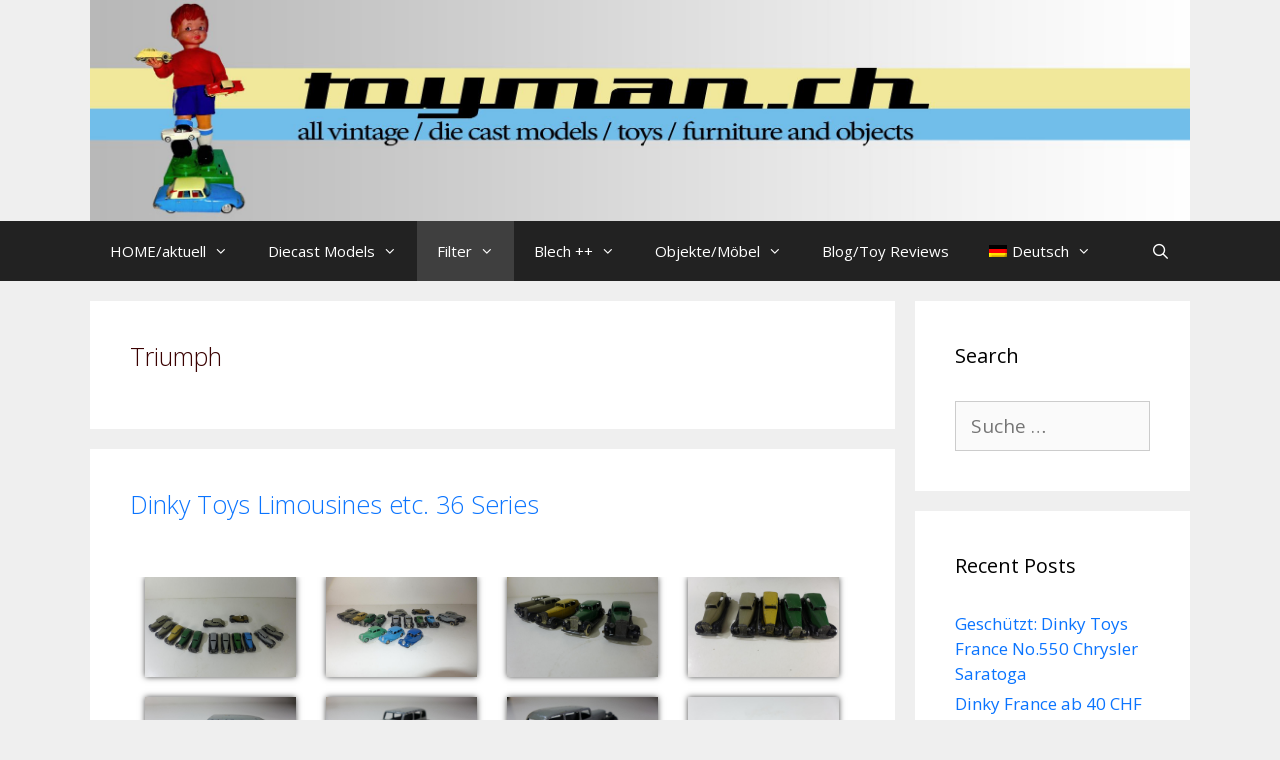

--- FILE ---
content_type: text/html; charset=UTF-8
request_url: https://toyman.ch/category/automarke/triumph/
body_size: 21493
content:
<!DOCTYPE html>
<html lang="de-DE">
<head>
	<meta charset="UTF-8">
	<link rel="profile" href="https://gmpg.org/xfn/11">
	<title>Triumph &#8211; toyman.ch</title>
<meta name='robots' content='max-image-preview:large' />
<link rel="alternate" hreflang="de" href="https://toyman.ch/category/automarke/triumph/" />
<link rel="alternate" hreflang="fr" href="https://toyman.ch/fr/category/marque-de-voiture/triumph-fr/" />
<link rel="alternate" hreflang="en" href="https://toyman.ch/en/category/make-of-car/triumph-en/" />
<link rel="alternate" hreflang="x-default" href="https://toyman.ch/category/automarke/triumph/" />
<meta name="viewport" content="width=device-width, initial-scale=1"><link rel='dns-prefetch' href='//fonts.googleapis.com' />
<link rel='dns-prefetch' href='//s.w.org' />
<link href='https://fonts.gstatic.com' crossorigin rel='preconnect' />
<link rel="alternate" type="application/rss+xml" title="toyman.ch &raquo; Feed" href="https://toyman.ch/feed/" />
<link rel="alternate" type="application/rss+xml" title="toyman.ch &raquo; Kommentar-Feed" href="https://toyman.ch/comments/feed/" />
<link rel="alternate" type="application/rss+xml" title="toyman.ch &raquo; Triumph Kategorie-Feed" href="https://toyman.ch/category/automarke/triumph/feed/" />
<script>
window._wpemojiSettings = {"baseUrl":"https:\/\/s.w.org\/images\/core\/emoji\/13.1.0\/72x72\/","ext":".png","svgUrl":"https:\/\/s.w.org\/images\/core\/emoji\/13.1.0\/svg\/","svgExt":".svg","source":{"concatemoji":"https:\/\/toyman.ch\/page\/wp-includes\/js\/wp-emoji-release.min.js?ver=5.9.12"}};
/*! This file is auto-generated */
!function(e,a,t){var n,r,o,i=a.createElement("canvas"),p=i.getContext&&i.getContext("2d");function s(e,t){var a=String.fromCharCode;p.clearRect(0,0,i.width,i.height),p.fillText(a.apply(this,e),0,0);e=i.toDataURL();return p.clearRect(0,0,i.width,i.height),p.fillText(a.apply(this,t),0,0),e===i.toDataURL()}function c(e){var t=a.createElement("script");t.src=e,t.defer=t.type="text/javascript",a.getElementsByTagName("head")[0].appendChild(t)}for(o=Array("flag","emoji"),t.supports={everything:!0,everythingExceptFlag:!0},r=0;r<o.length;r++)t.supports[o[r]]=function(e){if(!p||!p.fillText)return!1;switch(p.textBaseline="top",p.font="600 32px Arial",e){case"flag":return s([127987,65039,8205,9895,65039],[127987,65039,8203,9895,65039])?!1:!s([55356,56826,55356,56819],[55356,56826,8203,55356,56819])&&!s([55356,57332,56128,56423,56128,56418,56128,56421,56128,56430,56128,56423,56128,56447],[55356,57332,8203,56128,56423,8203,56128,56418,8203,56128,56421,8203,56128,56430,8203,56128,56423,8203,56128,56447]);case"emoji":return!s([10084,65039,8205,55357,56613],[10084,65039,8203,55357,56613])}return!1}(o[r]),t.supports.everything=t.supports.everything&&t.supports[o[r]],"flag"!==o[r]&&(t.supports.everythingExceptFlag=t.supports.everythingExceptFlag&&t.supports[o[r]]);t.supports.everythingExceptFlag=t.supports.everythingExceptFlag&&!t.supports.flag,t.DOMReady=!1,t.readyCallback=function(){t.DOMReady=!0},t.supports.everything||(n=function(){t.readyCallback()},a.addEventListener?(a.addEventListener("DOMContentLoaded",n,!1),e.addEventListener("load",n,!1)):(e.attachEvent("onload",n),a.attachEvent("onreadystatechange",function(){"complete"===a.readyState&&t.readyCallback()})),(n=t.source||{}).concatemoji?c(n.concatemoji):n.wpemoji&&n.twemoji&&(c(n.twemoji),c(n.wpemoji)))}(window,document,window._wpemojiSettings);
</script>
<style>
img.wp-smiley,
img.emoji {
	display: inline !important;
	border: none !important;
	box-shadow: none !important;
	height: 1em !important;
	width: 1em !important;
	margin: 0 0.07em !important;
	vertical-align: -0.1em !important;
	background: none !important;
	padding: 0 !important;
}
</style>
	<link rel='stylesheet' id='wl-lbsp-nivo-lightbox-min-css-css'  href='https://toyman.ch/page/wp-content/plugins/lightbox-slider-pro/lightbox/nivo/nivo-lightbox.min.css?ver=5.9.12' media='all' />
<link rel='stylesheet' id='wl-lbsp-photobox-css-css'  href='https://toyman.ch/page/wp-content/plugins/lightbox-slider-pro/lightbox/photobox/photobox.css?ver=5.9.12' media='all' />
<link rel='stylesheet' id='wl-lbsp-pretty-css-css'  href='https://toyman.ch/page/wp-content/plugins/lightbox-slider-pro/lightbox/prettyphoto/prettyPhoto.css?ver=5.9.12' media='all' />
<link rel='stylesheet' id='wl-lbsp-windowbox-css-css'  href='https://toyman.ch/page/wp-content/plugins/lightbox-slider-pro/lightbox/windowbox/lightbox.css?ver=5.9.12' media='all' />
<link rel='stylesheet' id='wl-lbsp-smoothbox-css-css'  href='https://toyman.ch/page/wp-content/plugins/lightbox-slider-pro/lightbox/smoothbox/smoothbox.css?ver=5.9.12' media='all' />
<link rel='stylesheet' id='wl-lbsp-swipe-css-css'  href='https://toyman.ch/page/wp-content/plugins/lightbox-slider-pro/lightbox/swipebox/swipebox.css?ver=5.9.12' media='all' />
<link rel='stylesheet' id='wl-lbsp-ionbox-css-css'  href='https://toyman.ch/page/wp-content/plugins/lightbox-slider-pro/lightbox/ionbox/ion.zoom.css?ver=5.9.12' media='all' />
<link rel='stylesheet' id='wl-lbsp-fancybox-css-css'  href='https://toyman.ch/page/wp-content/plugins/lightbox-slider-pro/lightbox/fancybox/jquery.fancybox.css?ver=5.9.12' media='all' />
<link rel='stylesheet' id='wl-lbsp-hover-pack-css-css'  href='https://toyman.ch/page/wp-content/plugins/lightbox-slider-pro/css/hover-pack.css?ver=5.9.12' media='all' />
<link rel='stylesheet' id='wl-lbsp-reset-css-css'  href='https://toyman.ch/page/wp-content/plugins/lightbox-slider-pro/css/reset.css?ver=5.9.12' media='all' />
<link rel='stylesheet' id='wl-lbsp-boot-strap-css-css'  href='https://toyman.ch/page/wp-content/plugins/lightbox-slider-pro/css/bootstrap.css?ver=5.9.12' media='all' />
<link rel='stylesheet' id='wl-lbsp-img-gallery-css-css'  href='https://toyman.ch/page/wp-content/plugins/lightbox-slider-pro/css/img-gallery.css?ver=5.9.12' media='all' />
<link rel='stylesheet' id='wl-lbsp-font-awesome-4-css'  href='https://toyman.ch/page/wp-content/plugins/lightbox-slider-pro/css/font-awesome-latest/css/font-awesome.min.css?ver=5.9.12' media='all' />
<link rel='stylesheet' id='generate-fonts-css'  href='//fonts.googleapis.com/css?family=Open+Sans:300,300italic,regular,italic,600,600italic,700,700italic,800,800italic' media='all' />
<link rel='stylesheet' id='wp-block-library-css'  href='https://toyman.ch/page/wp-includes/css/dist/block-library/style.min.css?ver=5.9.12' media='all' />
<style id='global-styles-inline-css'>
body{--wp--preset--color--black: #000000;--wp--preset--color--cyan-bluish-gray: #abb8c3;--wp--preset--color--white: #ffffff;--wp--preset--color--pale-pink: #f78da7;--wp--preset--color--vivid-red: #cf2e2e;--wp--preset--color--luminous-vivid-orange: #ff6900;--wp--preset--color--luminous-vivid-amber: #fcb900;--wp--preset--color--light-green-cyan: #7bdcb5;--wp--preset--color--vivid-green-cyan: #00d084;--wp--preset--color--pale-cyan-blue: #8ed1fc;--wp--preset--color--vivid-cyan-blue: #0693e3;--wp--preset--color--vivid-purple: #9b51e0;--wp--preset--color--contrast: var(--contrast);--wp--preset--color--contrast-2: var(--contrast-2);--wp--preset--color--contrast-3: var(--contrast-3);--wp--preset--color--base: var(--base);--wp--preset--color--base-2: var(--base-2);--wp--preset--color--base-3: var(--base-3);--wp--preset--color--accent: var(--accent);--wp--preset--gradient--vivid-cyan-blue-to-vivid-purple: linear-gradient(135deg,rgba(6,147,227,1) 0%,rgb(155,81,224) 100%);--wp--preset--gradient--light-green-cyan-to-vivid-green-cyan: linear-gradient(135deg,rgb(122,220,180) 0%,rgb(0,208,130) 100%);--wp--preset--gradient--luminous-vivid-amber-to-luminous-vivid-orange: linear-gradient(135deg,rgba(252,185,0,1) 0%,rgba(255,105,0,1) 100%);--wp--preset--gradient--luminous-vivid-orange-to-vivid-red: linear-gradient(135deg,rgba(255,105,0,1) 0%,rgb(207,46,46) 100%);--wp--preset--gradient--very-light-gray-to-cyan-bluish-gray: linear-gradient(135deg,rgb(238,238,238) 0%,rgb(169,184,195) 100%);--wp--preset--gradient--cool-to-warm-spectrum: linear-gradient(135deg,rgb(74,234,220) 0%,rgb(151,120,209) 20%,rgb(207,42,186) 40%,rgb(238,44,130) 60%,rgb(251,105,98) 80%,rgb(254,248,76) 100%);--wp--preset--gradient--blush-light-purple: linear-gradient(135deg,rgb(255,206,236) 0%,rgb(152,150,240) 100%);--wp--preset--gradient--blush-bordeaux: linear-gradient(135deg,rgb(254,205,165) 0%,rgb(254,45,45) 50%,rgb(107,0,62) 100%);--wp--preset--gradient--luminous-dusk: linear-gradient(135deg,rgb(255,203,112) 0%,rgb(199,81,192) 50%,rgb(65,88,208) 100%);--wp--preset--gradient--pale-ocean: linear-gradient(135deg,rgb(255,245,203) 0%,rgb(182,227,212) 50%,rgb(51,167,181) 100%);--wp--preset--gradient--electric-grass: linear-gradient(135deg,rgb(202,248,128) 0%,rgb(113,206,126) 100%);--wp--preset--gradient--midnight: linear-gradient(135deg,rgb(2,3,129) 0%,rgb(40,116,252) 100%);--wp--preset--duotone--dark-grayscale: url('#wp-duotone-dark-grayscale');--wp--preset--duotone--grayscale: url('#wp-duotone-grayscale');--wp--preset--duotone--purple-yellow: url('#wp-duotone-purple-yellow');--wp--preset--duotone--blue-red: url('#wp-duotone-blue-red');--wp--preset--duotone--midnight: url('#wp-duotone-midnight');--wp--preset--duotone--magenta-yellow: url('#wp-duotone-magenta-yellow');--wp--preset--duotone--purple-green: url('#wp-duotone-purple-green');--wp--preset--duotone--blue-orange: url('#wp-duotone-blue-orange');--wp--preset--font-size--small: 13px;--wp--preset--font-size--medium: 20px;--wp--preset--font-size--large: 36px;--wp--preset--font-size--x-large: 42px;}.has-black-color{color: var(--wp--preset--color--black) !important;}.has-cyan-bluish-gray-color{color: var(--wp--preset--color--cyan-bluish-gray) !important;}.has-white-color{color: var(--wp--preset--color--white) !important;}.has-pale-pink-color{color: var(--wp--preset--color--pale-pink) !important;}.has-vivid-red-color{color: var(--wp--preset--color--vivid-red) !important;}.has-luminous-vivid-orange-color{color: var(--wp--preset--color--luminous-vivid-orange) !important;}.has-luminous-vivid-amber-color{color: var(--wp--preset--color--luminous-vivid-amber) !important;}.has-light-green-cyan-color{color: var(--wp--preset--color--light-green-cyan) !important;}.has-vivid-green-cyan-color{color: var(--wp--preset--color--vivid-green-cyan) !important;}.has-pale-cyan-blue-color{color: var(--wp--preset--color--pale-cyan-blue) !important;}.has-vivid-cyan-blue-color{color: var(--wp--preset--color--vivid-cyan-blue) !important;}.has-vivid-purple-color{color: var(--wp--preset--color--vivid-purple) !important;}.has-black-background-color{background-color: var(--wp--preset--color--black) !important;}.has-cyan-bluish-gray-background-color{background-color: var(--wp--preset--color--cyan-bluish-gray) !important;}.has-white-background-color{background-color: var(--wp--preset--color--white) !important;}.has-pale-pink-background-color{background-color: var(--wp--preset--color--pale-pink) !important;}.has-vivid-red-background-color{background-color: var(--wp--preset--color--vivid-red) !important;}.has-luminous-vivid-orange-background-color{background-color: var(--wp--preset--color--luminous-vivid-orange) !important;}.has-luminous-vivid-amber-background-color{background-color: var(--wp--preset--color--luminous-vivid-amber) !important;}.has-light-green-cyan-background-color{background-color: var(--wp--preset--color--light-green-cyan) !important;}.has-vivid-green-cyan-background-color{background-color: var(--wp--preset--color--vivid-green-cyan) !important;}.has-pale-cyan-blue-background-color{background-color: var(--wp--preset--color--pale-cyan-blue) !important;}.has-vivid-cyan-blue-background-color{background-color: var(--wp--preset--color--vivid-cyan-blue) !important;}.has-vivid-purple-background-color{background-color: var(--wp--preset--color--vivid-purple) !important;}.has-black-border-color{border-color: var(--wp--preset--color--black) !important;}.has-cyan-bluish-gray-border-color{border-color: var(--wp--preset--color--cyan-bluish-gray) !important;}.has-white-border-color{border-color: var(--wp--preset--color--white) !important;}.has-pale-pink-border-color{border-color: var(--wp--preset--color--pale-pink) !important;}.has-vivid-red-border-color{border-color: var(--wp--preset--color--vivid-red) !important;}.has-luminous-vivid-orange-border-color{border-color: var(--wp--preset--color--luminous-vivid-orange) !important;}.has-luminous-vivid-amber-border-color{border-color: var(--wp--preset--color--luminous-vivid-amber) !important;}.has-light-green-cyan-border-color{border-color: var(--wp--preset--color--light-green-cyan) !important;}.has-vivid-green-cyan-border-color{border-color: var(--wp--preset--color--vivid-green-cyan) !important;}.has-pale-cyan-blue-border-color{border-color: var(--wp--preset--color--pale-cyan-blue) !important;}.has-vivid-cyan-blue-border-color{border-color: var(--wp--preset--color--vivid-cyan-blue) !important;}.has-vivid-purple-border-color{border-color: var(--wp--preset--color--vivid-purple) !important;}.has-vivid-cyan-blue-to-vivid-purple-gradient-background{background: var(--wp--preset--gradient--vivid-cyan-blue-to-vivid-purple) !important;}.has-light-green-cyan-to-vivid-green-cyan-gradient-background{background: var(--wp--preset--gradient--light-green-cyan-to-vivid-green-cyan) !important;}.has-luminous-vivid-amber-to-luminous-vivid-orange-gradient-background{background: var(--wp--preset--gradient--luminous-vivid-amber-to-luminous-vivid-orange) !important;}.has-luminous-vivid-orange-to-vivid-red-gradient-background{background: var(--wp--preset--gradient--luminous-vivid-orange-to-vivid-red) !important;}.has-very-light-gray-to-cyan-bluish-gray-gradient-background{background: var(--wp--preset--gradient--very-light-gray-to-cyan-bluish-gray) !important;}.has-cool-to-warm-spectrum-gradient-background{background: var(--wp--preset--gradient--cool-to-warm-spectrum) !important;}.has-blush-light-purple-gradient-background{background: var(--wp--preset--gradient--blush-light-purple) !important;}.has-blush-bordeaux-gradient-background{background: var(--wp--preset--gradient--blush-bordeaux) !important;}.has-luminous-dusk-gradient-background{background: var(--wp--preset--gradient--luminous-dusk) !important;}.has-pale-ocean-gradient-background{background: var(--wp--preset--gradient--pale-ocean) !important;}.has-electric-grass-gradient-background{background: var(--wp--preset--gradient--electric-grass) !important;}.has-midnight-gradient-background{background: var(--wp--preset--gradient--midnight) !important;}.has-small-font-size{font-size: var(--wp--preset--font-size--small) !important;}.has-medium-font-size{font-size: var(--wp--preset--font-size--medium) !important;}.has-large-font-size{font-size: var(--wp--preset--font-size--large) !important;}.has-x-large-font-size{font-size: var(--wp--preset--font-size--x-large) !important;}
</style>
<link rel='stylesheet' id='wpml-legacy-horizontal-list-0-css'  href='https://toyman.ch/page/wp-content/plugins/sitepress-multilingual-cms/templates/language-switchers/legacy-list-horizontal/style.min.css?ver=1' media='all' />
<style id='wpml-legacy-horizontal-list-0-inline-css'>
.wpml-ls-statics-footer a, .wpml-ls-statics-footer .wpml-ls-sub-menu a, .wpml-ls-statics-footer .wpml-ls-sub-menu a:link, .wpml-ls-statics-footer li:not(.wpml-ls-current-language) .wpml-ls-link, .wpml-ls-statics-footer li:not(.wpml-ls-current-language) .wpml-ls-link:link {color:#444444;background-color:#ffffff;}.wpml-ls-statics-footer .wpml-ls-sub-menu a:hover,.wpml-ls-statics-footer .wpml-ls-sub-menu a:focus, .wpml-ls-statics-footer .wpml-ls-sub-menu a:link:hover, .wpml-ls-statics-footer .wpml-ls-sub-menu a:link:focus {color:#000000;background-color:#eeeeee;}.wpml-ls-statics-footer .wpml-ls-current-language > a {color:#444444;background-color:#ffffff;}.wpml-ls-statics-footer .wpml-ls-current-language:hover>a, .wpml-ls-statics-footer .wpml-ls-current-language>a:focus {color:#1e73be;background-color:#eeeeee;}
</style>
<link rel='stylesheet' id='wpml-menu-item-0-css'  href='https://toyman.ch/page/wp-content/plugins/sitepress-multilingual-cms/templates/language-switchers/menu-item/style.min.css?ver=1' media='all' />
<link rel='stylesheet' id='generate-style-grid-css'  href='https://toyman.ch/page/wp-content/themes/generatepress/assets/css/unsemantic-grid.min.css?ver=3.1.3' media='all' />
<link rel='stylesheet' id='generate-style-css'  href='https://toyman.ch/page/wp-content/themes/generatepress/assets/css/style.min.css?ver=3.1.3' media='all' />
<style id='generate-style-inline-css'>
body{background-color:#efefef;color:#3a0000;}a{color:#0a74ff;}a:hover, a:focus, a:active{color:#eddb1c;}body .grid-container{max-width:1100px;}.wp-block-group__inner-container{max-width:1100px;margin-left:auto;margin-right:auto;}.generate-back-to-top{font-size:20px;border-radius:3px;position:fixed;bottom:30px;right:30px;line-height:40px;width:40px;text-align:center;z-index:10;transition:opacity 300ms ease-in-out;}.navigation-search{position:absolute;left:-99999px;pointer-events:none;visibility:hidden;z-index:20;width:100%;top:0;transition:opacity 100ms ease-in-out;opacity:0;}.navigation-search.nav-search-active{left:0;right:0;pointer-events:auto;visibility:visible;opacity:1;}.navigation-search input[type="search"]{outline:0;border:0;vertical-align:bottom;line-height:1;opacity:0.9;width:100%;z-index:20;border-radius:0;-webkit-appearance:none;height:60px;}.navigation-search input::-ms-clear{display:none;width:0;height:0;}.navigation-search input::-ms-reveal{display:none;width:0;height:0;}.navigation-search input::-webkit-search-decoration, .navigation-search input::-webkit-search-cancel-button, .navigation-search input::-webkit-search-results-button, .navigation-search input::-webkit-search-results-decoration{display:none;}.main-navigation li.search-item{z-index:21;}li.search-item.active{transition:opacity 100ms ease-in-out;}.nav-left-sidebar .main-navigation li.search-item.active,.nav-right-sidebar .main-navigation li.search-item.active{width:auto;display:inline-block;float:right;}.gen-sidebar-nav .navigation-search{top:auto;bottom:0;}:root{--contrast:#222222;--contrast-2:#575760;--contrast-3:#b2b2be;--base:#f0f0f0;--base-2:#f7f8f9;--base-3:#ffffff;--accent:#1e73be;}.has-contrast-color{color:#222222;}.has-contrast-background-color{background-color:#222222;}.has-contrast-2-color{color:#575760;}.has-contrast-2-background-color{background-color:#575760;}.has-contrast-3-color{color:#b2b2be;}.has-contrast-3-background-color{background-color:#b2b2be;}.has-base-color{color:#f0f0f0;}.has-base-background-color{background-color:#f0f0f0;}.has-base-2-color{color:#f7f8f9;}.has-base-2-background-color{background-color:#f7f8f9;}.has-base-3-color{color:#ffffff;}.has-base-3-background-color{background-color:#ffffff;}.has-accent-color{color:#1e73be;}.has-accent-background-color{background-color:#1e73be;}body, button, input, select, textarea{font-family:"Open Sans", sans-serif;font-size:19px;}body{line-height:1.5;}.entry-content > [class*="wp-block-"]:not(:last-child){margin-bottom:1.5em;}.main-title{font-size:45px;}.main-navigation .main-nav ul ul li a{font-size:14px;}.sidebar .widget, .footer-widgets .widget{font-size:17px;}h1{font-weight:300;font-size:40px;}h2{font-weight:300;font-size:30px;}h3{font-size:20px;}h4{font-size:inherit;}h5{font-size:inherit;}@media (max-width:768px){.main-title{font-size:30px;}h1{font-size:30px;}h2{font-size:25px;}}.top-bar{background-color:#636363;color:#ffffff;}.top-bar a{color:#ffffff;}.top-bar a:hover{color:#303030;}.site-header{background-color:#ffffff;color:#3a3a3a;}.site-header a{color:#3a3a3a;}.main-title a,.main-title a:hover{color:#222222;}.site-description{color:#757575;}.main-navigation,.main-navigation ul ul{background-color:#222222;}.main-navigation .main-nav ul li a, .main-navigation .menu-toggle, .main-navigation .menu-bar-items{color:#ffffff;}.main-navigation .main-nav ul li:not([class*="current-menu-"]):hover > a, .main-navigation .main-nav ul li:not([class*="current-menu-"]):focus > a, .main-navigation .main-nav ul li.sfHover:not([class*="current-menu-"]) > a, .main-navigation .menu-bar-item:hover > a, .main-navigation .menu-bar-item.sfHover > a{color:#ffffff;background-color:#3f3f3f;}button.menu-toggle:hover,button.menu-toggle:focus,.main-navigation .mobile-bar-items a,.main-navigation .mobile-bar-items a:hover,.main-navigation .mobile-bar-items a:focus{color:#ffffff;}.main-navigation .main-nav ul li[class*="current-menu-"] > a{color:#ffffff;background-color:#3f3f3f;}.navigation-search input[type="search"],.navigation-search input[type="search"]:active, .navigation-search input[type="search"]:focus, .main-navigation .main-nav ul li.search-item.active > a, .main-navigation .menu-bar-items .search-item.active > a{color:#ffffff;background-color:#3f3f3f;}.main-navigation ul ul{background-color:#3f3f3f;}.main-navigation .main-nav ul ul li a{color:#ffffff;}.main-navigation .main-nav ul ul li:not([class*="current-menu-"]):hover > a,.main-navigation .main-nav ul ul li:not([class*="current-menu-"]):focus > a, .main-navigation .main-nav ul ul li.sfHover:not([class*="current-menu-"]) > a{color:#ffffff;background-color:#4f4f4f;}.main-navigation .main-nav ul ul li[class*="current-menu-"] > a{color:#ffffff;background-color:#4f4f4f;}.separate-containers .inside-article, .separate-containers .comments-area, .separate-containers .page-header, .one-container .container, .separate-containers .paging-navigation, .inside-page-header{background-color:#ffffff;}.entry-meta{color:#595959;}.entry-meta a{color:#595959;}.entry-meta a:hover{color:#1e73be;}.sidebar .widget{background-color:#ffffff;}.sidebar .widget .widget-title{color:#000000;}.footer-widgets{background-color:#ffffff;}.footer-widgets .widget-title{color:#000000;}.site-info{color:#ffffff;background-color:#222222;}.site-info a{color:#ffffff;}.site-info a:hover{color:#606060;}.footer-bar .widget_nav_menu .current-menu-item a{color:#606060;}input[type="text"],input[type="email"],input[type="url"],input[type="password"],input[type="search"],input[type="tel"],input[type="number"],textarea,select{color:#666666;background-color:#fafafa;border-color:#cccccc;}input[type="text"]:focus,input[type="email"]:focus,input[type="url"]:focus,input[type="password"]:focus,input[type="search"]:focus,input[type="tel"]:focus,input[type="number"]:focus,textarea:focus,select:focus{color:#666666;background-color:#ffffff;border-color:#bfbfbf;}button,html input[type="button"],input[type="reset"],input[type="submit"],a.button,a.wp-block-button__link:not(.has-background){color:#ffffff;background-color:#666666;}button:hover,html input[type="button"]:hover,input[type="reset"]:hover,input[type="submit"]:hover,a.button:hover,button:focus,html input[type="button"]:focus,input[type="reset"]:focus,input[type="submit"]:focus,a.button:focus,a.wp-block-button__link:not(.has-background):active,a.wp-block-button__link:not(.has-background):focus,a.wp-block-button__link:not(.has-background):hover{color:#ffffff;background-color:#3f3f3f;}a.generate-back-to-top{background-color:rgba( 0,0,0,0.4 );color:#ffffff;}a.generate-back-to-top:hover,a.generate-back-to-top:focus{background-color:rgba( 0,0,0,0.6 );color:#ffffff;}@media (max-width:768px){.main-navigation .menu-bar-item:hover > a, .main-navigation .menu-bar-item.sfHover > a{background:none;color:#ffffff;}}.inside-top-bar{padding:10px;}.inside-header{padding:40px;}.site-main .wp-block-group__inner-container{padding:40px;}.entry-content .alignwide, body:not(.no-sidebar) .entry-content .alignfull{margin-left:-40px;width:calc(100% + 80px);max-width:calc(100% + 80px);}.rtl .menu-item-has-children .dropdown-menu-toggle{padding-left:20px;}.rtl .main-navigation .main-nav ul li.menu-item-has-children > a{padding-right:20px;}.site-info{padding:20px;}@media (max-width:768px){.separate-containers .inside-article, .separate-containers .comments-area, .separate-containers .page-header, .separate-containers .paging-navigation, .one-container .site-content, .inside-page-header{padding:30px;}.site-main .wp-block-group__inner-container{padding:30px;}.site-info{padding-right:10px;padding-left:10px;}.entry-content .alignwide, body:not(.no-sidebar) .entry-content .alignfull{margin-left:-30px;width:calc(100% + 60px);max-width:calc(100% + 60px);}}.one-container .sidebar .widget{padding:0px;}@media (max-width:768px){.main-navigation .menu-toggle,.main-navigation .mobile-bar-items,.sidebar-nav-mobile:not(#sticky-placeholder){display:block;}.main-navigation ul,.gen-sidebar-nav{display:none;}[class*="nav-float-"] .site-header .inside-header > *{float:none;clear:both;}}
</style>
<link rel='stylesheet' id='generate-mobile-style-css'  href='https://toyman.ch/page/wp-content/themes/generatepress/assets/css/mobile.min.css?ver=3.1.3' media='all' />
<link rel='stylesheet' id='generate-font-icons-css'  href='https://toyman.ch/page/wp-content/themes/generatepress/assets/css/components/font-icons.min.css?ver=3.1.3' media='all' />
<link rel='stylesheet' id='font-awesome-css'  href='https://toyman.ch/page/wp-content/themes/generatepress/assets/css/components/font-awesome.min.css?ver=4.7' media='all' />
<script src='https://toyman.ch/page/wp-includes/js/jquery/jquery.min.js?ver=3.6.0' id='jquery-core-js'></script>
<script src='https://toyman.ch/page/wp-includes/js/jquery/jquery-migrate.min.js?ver=3.3.2' id='jquery-migrate-js'></script>
<script src='https://toyman.ch/page/wp-content/plugins/lightbox-slider-pro/js/jquery.min.js?ver=5.9.12' id='wl-lbsp-jquery-min-js-js'></script>
<script src='https://toyman.ch/page/wp-content/plugins/lightbox-slider-pro/js/hover-pack.js?ver=5.9.12' id='wl-lbsp-hover-pack-js-js'></script>
<script src='https://toyman.ch/page/wp-content/plugins/lightbox-slider-pro/js/reponsive_photo_gallery_script.js?ver=5.9.12' id='wl-lbsp-rpg-script-js'></script>
<script src='https://toyman.ch/page/wp-content/plugins/lightbox-slider-pro/lightbox/nivo/nivo-lightbox.min.js?ver=5.9.12' id='wl-lbsp-nivo-lightbox-min-js-js'></script>
<script src='https://toyman.ch/page/wp-content/plugins/lightbox-slider-pro/lightbox/nivo/enigma_lightbox.js?ver=5.9.12' id='wl-lbsp-enigma-lightbox-js-js'></script>
<script src='https://toyman.ch/page/wp-content/plugins/lightbox-slider-pro/lightbox/smoothbox/smoothbox.js?ver=5.9.12' id='wl-lbsp-smoothbox-js-js'></script>
<link rel="https://api.w.org/" href="https://toyman.ch/wp-json/" /><link rel="alternate" type="application/json" href="https://toyman.ch/wp-json/wp/v2/categories/76" /><link rel="EditURI" type="application/rsd+xml" title="RSD" href="https://toyman.ch/page/xmlrpc.php?rsd" />
<link rel="wlwmanifest" type="application/wlwmanifest+xml" href="https://toyman.ch/page/wp-includes/wlwmanifest.xml" /> 
<meta name="generator" content="WordPress 5.9.12" />
<meta name="generator" content="WPML ver:4.8.6 stt:1,4,3;" />
<link rel="icon" href="https://toyman.ch/page/wp-content/uploads/2018/01/cropped-icon-32x32.jpg" sizes="32x32" />
<link rel="icon" href="https://toyman.ch/page/wp-content/uploads/2018/01/cropped-icon-192x192.jpg" sizes="192x192" />
<link rel="apple-touch-icon" href="https://toyman.ch/page/wp-content/uploads/2018/01/cropped-icon-180x180.jpg" />
<meta name="msapplication-TileImage" content="https://toyman.ch/page/wp-content/uploads/2018/01/cropped-icon-270x270.jpg" />
		<style id="wp-custom-css">
			.inside-header {
    padding: 0px;
	  padding-left: 0px
}


/* Datumsangaben ausblenden */

.entry-date{
	display:none;
}

.byline {
    display: none!important;
}


.author-name{
	display:none;
}

.posted-on{
	display:none;
}

.author.vcard{
	display:none;
}



/* Überschrift-Grössen */


.entry-title{
	font-size: 25px;
}

.page-title{
	font-size: 25px;
	
}

.page-header{
	height: 128px;
}


/* provisorisch 
.page-header-image-single {
	display:none;
}


.inside-article {
	padding: 0 0 30px 0;
}


.page-header
{
	height: 100px;
}


*/		</style>
		</head>

<body class="archive category category-triumph category-76 wp-custom-logo wp-embed-responsive right-sidebar nav-below-header separate-containers contained-header active-footer-widgets-3 nav-search-enabled nav-aligned-left header-aligned-left dropdown-hover" itemtype="https://schema.org/Blog" itemscope>
	<svg xmlns="http://www.w3.org/2000/svg" viewBox="0 0 0 0" width="0" height="0" focusable="false" role="none" style="visibility: hidden; position: absolute; left: -9999px; overflow: hidden;" ><defs><filter id="wp-duotone-dark-grayscale"><feColorMatrix color-interpolation-filters="sRGB" type="matrix" values=" .299 .587 .114 0 0 .299 .587 .114 0 0 .299 .587 .114 0 0 .299 .587 .114 0 0 " /><feComponentTransfer color-interpolation-filters="sRGB" ><feFuncR type="table" tableValues="0 0.49803921568627" /><feFuncG type="table" tableValues="0 0.49803921568627" /><feFuncB type="table" tableValues="0 0.49803921568627" /><feFuncA type="table" tableValues="1 1" /></feComponentTransfer><feComposite in2="SourceGraphic" operator="in" /></filter></defs></svg><svg xmlns="http://www.w3.org/2000/svg" viewBox="0 0 0 0" width="0" height="0" focusable="false" role="none" style="visibility: hidden; position: absolute; left: -9999px; overflow: hidden;" ><defs><filter id="wp-duotone-grayscale"><feColorMatrix color-interpolation-filters="sRGB" type="matrix" values=" .299 .587 .114 0 0 .299 .587 .114 0 0 .299 .587 .114 0 0 .299 .587 .114 0 0 " /><feComponentTransfer color-interpolation-filters="sRGB" ><feFuncR type="table" tableValues="0 1" /><feFuncG type="table" tableValues="0 1" /><feFuncB type="table" tableValues="0 1" /><feFuncA type="table" tableValues="1 1" /></feComponentTransfer><feComposite in2="SourceGraphic" operator="in" /></filter></defs></svg><svg xmlns="http://www.w3.org/2000/svg" viewBox="0 0 0 0" width="0" height="0" focusable="false" role="none" style="visibility: hidden; position: absolute; left: -9999px; overflow: hidden;" ><defs><filter id="wp-duotone-purple-yellow"><feColorMatrix color-interpolation-filters="sRGB" type="matrix" values=" .299 .587 .114 0 0 .299 .587 .114 0 0 .299 .587 .114 0 0 .299 .587 .114 0 0 " /><feComponentTransfer color-interpolation-filters="sRGB" ><feFuncR type="table" tableValues="0.54901960784314 0.98823529411765" /><feFuncG type="table" tableValues="0 1" /><feFuncB type="table" tableValues="0.71764705882353 0.25490196078431" /><feFuncA type="table" tableValues="1 1" /></feComponentTransfer><feComposite in2="SourceGraphic" operator="in" /></filter></defs></svg><svg xmlns="http://www.w3.org/2000/svg" viewBox="0 0 0 0" width="0" height="0" focusable="false" role="none" style="visibility: hidden; position: absolute; left: -9999px; overflow: hidden;" ><defs><filter id="wp-duotone-blue-red"><feColorMatrix color-interpolation-filters="sRGB" type="matrix" values=" .299 .587 .114 0 0 .299 .587 .114 0 0 .299 .587 .114 0 0 .299 .587 .114 0 0 " /><feComponentTransfer color-interpolation-filters="sRGB" ><feFuncR type="table" tableValues="0 1" /><feFuncG type="table" tableValues="0 0.27843137254902" /><feFuncB type="table" tableValues="0.5921568627451 0.27843137254902" /><feFuncA type="table" tableValues="1 1" /></feComponentTransfer><feComposite in2="SourceGraphic" operator="in" /></filter></defs></svg><svg xmlns="http://www.w3.org/2000/svg" viewBox="0 0 0 0" width="0" height="0" focusable="false" role="none" style="visibility: hidden; position: absolute; left: -9999px; overflow: hidden;" ><defs><filter id="wp-duotone-midnight"><feColorMatrix color-interpolation-filters="sRGB" type="matrix" values=" .299 .587 .114 0 0 .299 .587 .114 0 0 .299 .587 .114 0 0 .299 .587 .114 0 0 " /><feComponentTransfer color-interpolation-filters="sRGB" ><feFuncR type="table" tableValues="0 0" /><feFuncG type="table" tableValues="0 0.64705882352941" /><feFuncB type="table" tableValues="0 1" /><feFuncA type="table" tableValues="1 1" /></feComponentTransfer><feComposite in2="SourceGraphic" operator="in" /></filter></defs></svg><svg xmlns="http://www.w3.org/2000/svg" viewBox="0 0 0 0" width="0" height="0" focusable="false" role="none" style="visibility: hidden; position: absolute; left: -9999px; overflow: hidden;" ><defs><filter id="wp-duotone-magenta-yellow"><feColorMatrix color-interpolation-filters="sRGB" type="matrix" values=" .299 .587 .114 0 0 .299 .587 .114 0 0 .299 .587 .114 0 0 .299 .587 .114 0 0 " /><feComponentTransfer color-interpolation-filters="sRGB" ><feFuncR type="table" tableValues="0.78039215686275 1" /><feFuncG type="table" tableValues="0 0.94901960784314" /><feFuncB type="table" tableValues="0.35294117647059 0.47058823529412" /><feFuncA type="table" tableValues="1 1" /></feComponentTransfer><feComposite in2="SourceGraphic" operator="in" /></filter></defs></svg><svg xmlns="http://www.w3.org/2000/svg" viewBox="0 0 0 0" width="0" height="0" focusable="false" role="none" style="visibility: hidden; position: absolute; left: -9999px; overflow: hidden;" ><defs><filter id="wp-duotone-purple-green"><feColorMatrix color-interpolation-filters="sRGB" type="matrix" values=" .299 .587 .114 0 0 .299 .587 .114 0 0 .299 .587 .114 0 0 .299 .587 .114 0 0 " /><feComponentTransfer color-interpolation-filters="sRGB" ><feFuncR type="table" tableValues="0.65098039215686 0.40392156862745" /><feFuncG type="table" tableValues="0 1" /><feFuncB type="table" tableValues="0.44705882352941 0.4" /><feFuncA type="table" tableValues="1 1" /></feComponentTransfer><feComposite in2="SourceGraphic" operator="in" /></filter></defs></svg><svg xmlns="http://www.w3.org/2000/svg" viewBox="0 0 0 0" width="0" height="0" focusable="false" role="none" style="visibility: hidden; position: absolute; left: -9999px; overflow: hidden;" ><defs><filter id="wp-duotone-blue-orange"><feColorMatrix color-interpolation-filters="sRGB" type="matrix" values=" .299 .587 .114 0 0 .299 .587 .114 0 0 .299 .587 .114 0 0 .299 .587 .114 0 0 " /><feComponentTransfer color-interpolation-filters="sRGB" ><feFuncR type="table" tableValues="0.098039215686275 1" /><feFuncG type="table" tableValues="0 0.66274509803922" /><feFuncB type="table" tableValues="0.84705882352941 0.41960784313725" /><feFuncA type="table" tableValues="1 1" /></feComponentTransfer><feComposite in2="SourceGraphic" operator="in" /></filter></defs></svg><a class="screen-reader-text skip-link" href="#content" title="Zum Inhalt springen">Zum Inhalt springen</a>		<header class="site-header grid-container grid-parent" id="masthead" aria-label="Site"  itemtype="https://schema.org/WPHeader" itemscope>
			<div class="inside-header grid-container grid-parent">
				<div class="site-logo">
					<a href="https://toyman.ch/" title="toyman.ch" rel="home">
						<img  class="header-image is-logo-image" alt="toyman.ch" src="https://toyman.ch/page/wp-content/uploads/2018/02/cropped-headerbild.jpg" title="toyman.ch" />
					</a>
				</div>			</div>
		</header>
				<nav class="main-navigation sub-menu-right" id="site-navigation" aria-label="Primary"  itemtype="https://schema.org/SiteNavigationElement" itemscope>
			<div class="inside-navigation grid-container grid-parent">
				<form method="get" class="search-form navigation-search" action="https://toyman.ch/">
					<input type="search" class="search-field" value="" name="s" title="Suchen" />
				</form>		<div class="mobile-bar-items">
						<span class="search-item">
				<a aria-label="Suchleiste öffnen" href="#">
									</a>
			</span>
		</div>
						<button class="menu-toggle" aria-controls="primary-menu" aria-expanded="false">
					<span class="mobile-menu">Menü</span>				</button>
				<div id="primary-menu" class="main-nav"><ul id="menu-main-english" class=" menu sf-menu"><li id="menu-item-5248" class="menu-item menu-item-type-taxonomy menu-item-object-category menu-item-has-children menu-item-5248"><a href="https://toyman.ch/category/home-aktuell/">HOME/aktuell<span role="presentation" class="dropdown-menu-toggle"></span></a>
<ul class="sub-menu">
	<li id="menu-item-1379" class="menu-item menu-item-type-post_type menu-item-object-page current_page_parent menu-item-1379"><a href="https://toyman.ch/alle-artikel/">Neue Artikel/alle Artikel</a></li>
	<li id="menu-item-8744" class="menu-item menu-item-type-post_type menu-item-object-page menu-item-8744"><a href="https://toyman.ch/mehrprachig-hinweise/">mehrsprachige Seite > Hinweise</a></li>
	<li id="menu-item-1443" class="menu-item menu-item-type-post_type menu-item-object-page menu-item-1443"><a href="https://toyman.ch/impressum/">Impressum</a></li>
	<li id="menu-item-2782" class="menu-item menu-item-type-post_type menu-item-object-page menu-item-2782"><a href="https://toyman.ch/hinweise-zu-preisen/">Hinweise zu Preisen</a></li>
	<li id="menu-item-1448" class="menu-item menu-item-type-post_type menu-item-object-page menu-item-1448"><a href="https://toyman.ch/kontakt-bestellung/">Kontakt / Bestellung / Lieferung</a></li>
</ul>
</li>
<li id="menu-item-15" class="menu-item menu-item-type-post_type menu-item-object-page menu-item-has-children menu-item-15"><a href="https://toyman.ch/toys/">Diecast Models<span role="presentation" class="dropdown-menu-toggle"></span></a>
<ul class="sub-menu">
	<li id="menu-item-2686" class="menu-item menu-item-type-post_type menu-item-object-page menu-item-2686"><a href="https://toyman.ch/bewertung-der-modelle/">BEWERTUNG DER MODELLE</a></li>
	<li id="menu-item-437" class="menu-item menu-item-type-taxonomy menu-item-object-category menu-item-437"><a href="https://toyman.ch/category/alle-kategorien/">all Diecast</a></li>
	<li id="menu-item-3811" class="menu-item menu-item-type-taxonomy menu-item-object-category menu-item-3811"><a href="https://toyman.ch/category/boxed-ovp-boite/">mit OVP / Box</a></li>
	<li id="menu-item-997" class="menu-item menu-item-type-taxonomy menu-item-object-category menu-item-has-children menu-item-997"><a href="https://toyman.ch/category/marke-hersteller/dinky-toys/">Dinky Toys<span role="presentation" class="dropdown-menu-toggle"></span></a>
	<ul class="sub-menu">
		<li id="menu-item-42" class="menu-item menu-item-type-taxonomy menu-item-object-category menu-item-42"><a href="https://toyman.ch/category/marke-hersteller/dinky-toys-gb/">Dinky Toys GB</a></li>
		<li id="menu-item-117" class="menu-item menu-item-type-taxonomy menu-item-object-category menu-item-117"><a href="https://toyman.ch/category/marke-hersteller/dinky-toys-france/">Dinky Toys France</a></li>
	</ul>
</li>
	<li id="menu-item-1812" class="menu-item menu-item-type-taxonomy menu-item-object-category menu-item-1812"><a href="https://toyman.ch/category/marke-hersteller/nicky-toys-india/">Nicky Toys India</a></li>
	<li id="menu-item-919" class="menu-item menu-item-type-taxonomy menu-item-object-category menu-item-has-children menu-item-919"><a href="https://toyman.ch/category/american-diecast/">American Toys<span role="presentation" class="dropdown-menu-toggle"></span></a>
	<ul class="sub-menu">
		<li id="menu-item-920" class="menu-item menu-item-type-taxonomy menu-item-object-category menu-item-920"><a href="https://toyman.ch/category/marke-hersteller/tootsietoys-usa/">Tootsietoys</a></li>
		<li id="menu-item-994" class="menu-item menu-item-type-taxonomy menu-item-object-category menu-item-994"><a href="https://toyman.ch/category/marke-hersteller/hubley/">Hubley</a></li>
		<li id="menu-item-1187" class="menu-item menu-item-type-taxonomy menu-item-object-category menu-item-1187"><a href="https://toyman.ch/category/marke-hersteller/arcade/">Arcade</a></li>
		<li id="menu-item-1472" class="menu-item menu-item-type-taxonomy menu-item-object-category menu-item-1472"><a href="https://toyman.ch/category/marke-hersteller/marx/">Marx</a></li>
		<li id="menu-item-1471" class="menu-item menu-item-type-taxonomy menu-item-object-category menu-item-1471"><a href="https://toyman.ch/category/gusseisen/">Gusseisen</a></li>
		<li id="menu-item-1469" class="menu-item menu-item-type-taxonomy menu-item-object-category menu-item-1469"><a href="https://toyman.ch/category/gepresster-stahl/">gepresster Stahl</a></li>
	</ul>
</li>
	<li id="menu-item-37" class="menu-item menu-item-type-taxonomy menu-item-object-category menu-item-37"><a href="https://toyman.ch/category/marke-hersteller/corgi-toys/">Corgi Toys</a></li>
	<li id="menu-item-2098" class="menu-item menu-item-type-taxonomy menu-item-object-category menu-item-2098"><a href="https://toyman.ch/category/marke-hersteller/cij-diecast/">CIJ diecast</a></li>
	<li id="menu-item-703" class="menu-item menu-item-type-taxonomy menu-item-object-category menu-item-703"><a href="https://toyman.ch/category/marke-hersteller/edil-toys/">Edil Toys</a></li>
	<li id="menu-item-4576" class="menu-item menu-item-type-taxonomy menu-item-object-category menu-item-4576"><a href="https://toyman.ch/category/marke-hersteller/husky/">Husky</a></li>
	<li id="menu-item-4595" class="menu-item menu-item-type-taxonomy menu-item-object-category menu-item-4595"><a href="https://toyman.ch/category/marke-hersteller/lone-star/">Lone Star</a></li>
	<li id="menu-item-155" class="menu-item menu-item-type-taxonomy menu-item-object-category menu-item-155"><a href="https://toyman.ch/category/marke-hersteller/maerklin/">Märklin</a></li>
	<li id="menu-item-2341" class="menu-item menu-item-type-taxonomy menu-item-object-category menu-item-2341"><a href="https://toyman.ch/category/marke-hersteller/mebetoys/">Mebetoys</a></li>
	<li id="menu-item-704" class="menu-item menu-item-type-taxonomy menu-item-object-category menu-item-704"><a href="https://toyman.ch/category/marke-hersteller/mercury/">Mercury</a></li>
	<li id="menu-item-905" class="menu-item menu-item-type-taxonomy menu-item-object-category menu-item-905"><a href="https://toyman.ch/category/marke-hersteller/mini-marque/">Mini Marque</a></li>
	<li id="menu-item-904" class="menu-item menu-item-type-taxonomy menu-item-object-category menu-item-904"><a href="https://toyman.ch/category/marke-hersteller/polistil/">Polistil</a></li>
	<li id="menu-item-2476" class="menu-item menu-item-type-taxonomy menu-item-object-category menu-item-has-children menu-item-2476"><a href="https://toyman.ch/category/marke-hersteller/solido/">Solido<span role="presentation" class="dropdown-menu-toggle"></span></a>
	<ul class="sub-menu">
		<li id="menu-item-2477" class="menu-item menu-item-type-taxonomy menu-item-object-category menu-item-2477"><a href="https://toyman.ch/category/marke-hersteller/solido-demontable/">Solido démontable</a></li>
	</ul>
</li>
	<li id="menu-item-144" class="menu-item menu-item-type-taxonomy menu-item-object-category menu-item-144"><a href="https://toyman.ch/category/marke-hersteller/spot-on/">Spot-on</a></li>
	<li id="menu-item-145" class="menu-item menu-item-type-taxonomy menu-item-object-category menu-item-145"><a href="https://toyman.ch/category/marke-hersteller/tekno/">Tekno</a></li>
	<li id="menu-item-1864" class="menu-item menu-item-type-taxonomy menu-item-object-category menu-item-1864"><a href="https://toyman.ch/category/vorkrieg-pre-war-avant-guerre/">vorkrieg</a></li>
</ul>
</li>
<li id="menu-item-2610" class="menu-item menu-item-type-post_type menu-item-object-page current-menu-ancestor current_page_ancestor menu-item-has-children menu-item-2610"><a href="https://toyman.ch/herkunft/">Filter<span role="presentation" class="dropdown-menu-toggle"></span></a>
<ul class="sub-menu">
	<li id="menu-item-3894" class="menu-item menu-item-type-taxonomy menu-item-object-category menu-item-3894"><a href="https://toyman.ch/category/zum-weiterspielen/">zum Weiterspielen</a></li>
	<li id="menu-item-3864" class="menu-item menu-item-type-taxonomy menu-item-object-category menu-item-has-children menu-item-3864"><a href="https://toyman.ch/category/preis/">Preis<span role="presentation" class="dropdown-menu-toggle"></span></a>
	<ul class="sub-menu">
		<li id="menu-item-3895" class="menu-item menu-item-type-taxonomy menu-item-object-category menu-item-3895"><a href="https://toyman.ch/category/preis/chf-0-10/">CHF 0-10</a></li>
		<li id="menu-item-3876" class="menu-item menu-item-type-taxonomy menu-item-object-category menu-item-3876"><a href="https://toyman.ch/category/preis/chf-10-20/">CHF 10-20</a></li>
		<li id="menu-item-3866" class="menu-item menu-item-type-taxonomy menu-item-object-category menu-item-3866"><a href="https://toyman.ch/category/preis/chf-20-50/">CHF 20-50</a></li>
		<li id="menu-item-3868" class="menu-item menu-item-type-taxonomy menu-item-object-category menu-item-3868"><a href="https://toyman.ch/category/preis/chf-50-100/">CHF 50-100</a></li>
		<li id="menu-item-3867" class="menu-item menu-item-type-taxonomy menu-item-object-category menu-item-3867"><a href="https://toyman.ch/category/preis/chf-100-200/">CHF 100-200</a></li>
		<li id="menu-item-3869" class="menu-item menu-item-type-taxonomy menu-item-object-category menu-item-3869"><a href="https://toyman.ch/category/preis/chf-200/">CHF 200+</a></li>
	</ul>
</li>
	<li id="menu-item-2629" class="menu-item menu-item-type-taxonomy menu-item-object-category current-category-ancestor current-menu-ancestor current-menu-parent current-category-parent menu-item-has-children menu-item-2629"><a href="https://toyman.ch/category/automarke/">Automarke<span role="presentation" class="dropdown-menu-toggle"></span></a>
	<ul class="sub-menu">
		<li id="menu-item-2632" class="menu-item menu-item-type-taxonomy menu-item-object-category menu-item-2632"><a href="https://toyman.ch/category/automarke/alfa-romeo/">Alfa Romeo</a></li>
		<li id="menu-item-3846" class="menu-item menu-item-type-taxonomy menu-item-object-category menu-item-3846"><a href="https://toyman.ch/category/automarke/aston-martin/">Aston Martin</a></li>
		<li id="menu-item-2633" class="menu-item menu-item-type-taxonomy menu-item-object-category menu-item-2633"><a href="https://toyman.ch/category/automarke/austin/">Austin</a></li>
		<li id="menu-item-2673" class="menu-item menu-item-type-taxonomy menu-item-object-category menu-item-2673"><a href="https://toyman.ch/category/automarke/autounion-audi/">Autounion Audi</a></li>
		<li id="menu-item-2634" class="menu-item menu-item-type-taxonomy menu-item-object-category menu-item-2634"><a href="https://toyman.ch/category/automarke/bedford/">Bedford</a></li>
		<li id="menu-item-2635" class="menu-item menu-item-type-taxonomy menu-item-object-category menu-item-2635"><a href="https://toyman.ch/category/automarke/bentley/">Bentley</a></li>
		<li id="menu-item-2636" class="menu-item menu-item-type-taxonomy menu-item-object-category menu-item-2636"><a href="https://toyman.ch/category/automarke/bmw/">BMW</a></li>
		<li id="menu-item-2637" class="menu-item menu-item-type-taxonomy menu-item-object-category menu-item-2637"><a href="https://toyman.ch/category/automarke/bristol/">Bristol</a></li>
		<li id="menu-item-2638" class="menu-item menu-item-type-taxonomy menu-item-object-category menu-item-2638"><a href="https://toyman.ch/category/automarke/cadillac/">Cadillac</a></li>
		<li id="menu-item-2639" class="menu-item menu-item-type-taxonomy menu-item-object-category menu-item-2639"><a href="https://toyman.ch/category/automarke/chevrolet/">Chevrolet</a></li>
		<li id="menu-item-2776" class="menu-item menu-item-type-taxonomy menu-item-object-category menu-item-2776"><a href="https://toyman.ch/category/automarke/chrysler/">Chrysler</a></li>
		<li id="menu-item-2640" class="menu-item menu-item-type-taxonomy menu-item-object-category menu-item-2640"><a href="https://toyman.ch/category/automarke/citroen/">Citroen</a></li>
		<li id="menu-item-8924" class="menu-item menu-item-type-taxonomy menu-item-object-category menu-item-8924"><a href="https://toyman.ch/category/automarke/commer/">Commer</a></li>
		<li id="menu-item-2641" class="menu-item menu-item-type-taxonomy menu-item-object-category menu-item-2641"><a href="https://toyman.ch/category/automarke/de-soto/">de Soto</a></li>
		<li id="menu-item-2642" class="menu-item menu-item-type-taxonomy menu-item-object-category menu-item-2642"><a href="https://toyman.ch/category/automarke/dodge/">Dodge</a></li>
		<li id="menu-item-2643" class="menu-item menu-item-type-taxonomy menu-item-object-category menu-item-2643"><a href="https://toyman.ch/category/automarke/fiat/">Fiat</a></li>
		<li id="menu-item-2644" class="menu-item menu-item-type-taxonomy menu-item-object-category menu-item-2644"><a href="https://toyman.ch/category/automarke/foden/">Foden</a></li>
		<li id="menu-item-2645" class="menu-item menu-item-type-taxonomy menu-item-object-category menu-item-2645"><a href="https://toyman.ch/category/automarke/ford/">Ford</a></li>
		<li id="menu-item-2646" class="menu-item menu-item-type-taxonomy menu-item-object-category menu-item-2646"><a href="https://toyman.ch/category/automarke/guy/">Guy</a></li>
		<li id="menu-item-3808" class="menu-item menu-item-type-taxonomy menu-item-object-category menu-item-3808"><a href="https://toyman.ch/category/automarke/hillman/">Hillman</a></li>
		<li id="menu-item-2677" class="menu-item menu-item-type-taxonomy menu-item-object-category menu-item-2677"><a href="https://toyman.ch/category/automarke/honda/">Honda</a></li>
		<li id="menu-item-2647" class="menu-item menu-item-type-taxonomy menu-item-object-category menu-item-2647"><a href="https://toyman.ch/category/automarke/hudson/">Hudson</a></li>
		<li id="menu-item-4301" class="menu-item menu-item-type-taxonomy menu-item-object-category menu-item-4301"><a href="https://toyman.ch/category/automarke/jaguar/">Jaguar</a></li>
		<li id="menu-item-2676" class="menu-item menu-item-type-taxonomy menu-item-object-category menu-item-2676"><a href="https://toyman.ch/category/automarke/lancia/">Lancia</a></li>
		<li id="menu-item-2648" class="menu-item menu-item-type-taxonomy menu-item-object-category menu-item-2648"><a href="https://toyman.ch/category/automarke/lamborghini/">Lamborghini</a></li>
		<li id="menu-item-2649" class="menu-item menu-item-type-taxonomy menu-item-object-category menu-item-2649"><a href="https://toyman.ch/category/automarke/leyland/">Leyland</a></li>
		<li id="menu-item-2654" class="menu-item menu-item-type-taxonomy menu-item-object-category menu-item-2654"><a href="https://toyman.ch/category/automarke/massey-ferguson/">Massey Ferguson</a></li>
		<li id="menu-item-2674" class="menu-item menu-item-type-taxonomy menu-item-object-category menu-item-2674"><a href="https://toyman.ch/category/automarke/matra/">Matra</a></li>
		<li id="menu-item-2675" class="menu-item menu-item-type-taxonomy menu-item-object-category menu-item-2675"><a href="https://toyman.ch/category/automarke/mercedes/">Mercedes</a></li>
		<li id="menu-item-2655" class="menu-item menu-item-type-taxonomy menu-item-object-category menu-item-2655"><a href="https://toyman.ch/category/automarke/mg/">MG</a></li>
		<li id="menu-item-2656" class="menu-item menu-item-type-taxonomy menu-item-object-category menu-item-2656"><a href="https://toyman.ch/category/automarke/morris/">Morris</a></li>
		<li id="menu-item-8981" class="menu-item menu-item-type-taxonomy menu-item-object-category menu-item-8981"><a href="https://toyman.ch/category/automarke/nash/">Nash</a></li>
		<li id="menu-item-2657" class="menu-item menu-item-type-taxonomy menu-item-object-category menu-item-2657"><a href="https://toyman.ch/category/automarke/peugeot/">Peugeot</a></li>
		<li id="menu-item-3164" class="menu-item menu-item-type-taxonomy menu-item-object-category menu-item-3164"><a href="https://toyman.ch/category/automarke/opel/">Opel</a></li>
		<li id="menu-item-4447" class="menu-item menu-item-type-taxonomy menu-item-object-category menu-item-4447"><a href="https://toyman.ch/category/automarke/packard/">Packard</a></li>
		<li id="menu-item-2658" class="menu-item menu-item-type-taxonomy menu-item-object-category menu-item-2658"><a href="https://toyman.ch/category/automarke/plymouth/">Plymouth</a></li>
		<li id="menu-item-2659" class="menu-item menu-item-type-taxonomy menu-item-object-category menu-item-2659"><a href="https://toyman.ch/category/automarke/pontiac/">Pontiac</a></li>
		<li id="menu-item-2660" class="menu-item menu-item-type-taxonomy menu-item-object-category menu-item-2660"><a href="https://toyman.ch/category/automarke/rambler/">Rambler</a></li>
		<li id="menu-item-2661" class="menu-item menu-item-type-taxonomy menu-item-object-category menu-item-2661"><a href="https://toyman.ch/category/automarke/renault/">Renault</a></li>
		<li id="menu-item-8980" class="menu-item menu-item-type-taxonomy menu-item-object-category menu-item-8980"><a href="https://toyman.ch/category/automarke/rolls-royce/">Rolls Royce</a></li>
		<li id="menu-item-2662" class="menu-item menu-item-type-taxonomy menu-item-object-category menu-item-2662"><a href="https://toyman.ch/category/automarke/rover/">Rover</a></li>
		<li id="menu-item-2663" class="menu-item menu-item-type-taxonomy menu-item-object-category menu-item-2663"><a href="https://toyman.ch/category/automarke/saurer/">Saurer</a></li>
		<li id="menu-item-4711" class="menu-item menu-item-type-taxonomy menu-item-object-category menu-item-4711"><a href="https://toyman.ch/category/automarke/saviem/">Saviem</a></li>
		<li id="menu-item-2664" class="menu-item menu-item-type-taxonomy menu-item-object-category menu-item-2664"><a href="https://toyman.ch/category/automarke/simca/">Simca</a></li>
		<li id="menu-item-2669" class="menu-item menu-item-type-taxonomy menu-item-object-category menu-item-2669"><a href="https://toyman.ch/category/automarke/skoda/">Skoda</a></li>
		<li id="menu-item-2665" class="menu-item menu-item-type-taxonomy menu-item-object-category menu-item-2665"><a href="https://toyman.ch/category/automarke/studebaker/">Studebaker</a></li>
		<li id="menu-item-2666" class="menu-item menu-item-type-taxonomy menu-item-object-category current-menu-item menu-item-2666"><a href="https://toyman.ch/category/automarke/triumph/" aria-current="page">Triumph</a></li>
		<li id="menu-item-3809" class="menu-item menu-item-type-taxonomy menu-item-object-category menu-item-3809"><a href="https://toyman.ch/category/automarke/vauxhall/">Vauxhall</a></li>
		<li id="menu-item-2667" class="menu-item menu-item-type-taxonomy menu-item-object-category menu-item-2667"><a href="https://toyman.ch/category/automarke/volvo/">Volvo</a></li>
		<li id="menu-item-2701" class="menu-item menu-item-type-taxonomy menu-item-object-category menu-item-2701"><a href="https://toyman.ch/category/automarke/vw-volkswagen/">VW Volkswagen</a></li>
	</ul>
</li>
	<li id="menu-item-2630" class="menu-item menu-item-type-taxonomy menu-item-object-category menu-item-has-children menu-item-2630"><a href="https://toyman.ch/category/land/">Herkunft Modell<span role="presentation" class="dropdown-menu-toggle"></span></a>
	<ul class="sub-menu">
		<li id="menu-item-2623" class="menu-item menu-item-type-taxonomy menu-item-object-category menu-item-2623"><a href="https://toyman.ch/category/land/england/">England</a></li>
		<li id="menu-item-2624" class="menu-item menu-item-type-taxonomy menu-item-object-category menu-item-2624"><a href="https://toyman.ch/category/land/frankreich/">Frankreich</a></li>
		<li id="menu-item-2622" class="menu-item menu-item-type-taxonomy menu-item-object-category menu-item-2622"><a href="https://toyman.ch/category/land/deutschland/">Deutschland</a></li>
		<li id="menu-item-2631" class="menu-item menu-item-type-taxonomy menu-item-object-category menu-item-2631"><a href="https://toyman.ch/category/land/ddr/">DDR</a></li>
		<li id="menu-item-2627" class="menu-item menu-item-type-taxonomy menu-item-object-category menu-item-2627"><a href="https://toyman.ch/category/land/italien/">Italien</a></li>
		<li id="menu-item-2626" class="menu-item menu-item-type-taxonomy menu-item-object-category menu-item-2626"><a href="https://toyman.ch/category/land/spanien/">Spanien</a></li>
		<li id="menu-item-2625" class="menu-item menu-item-type-taxonomy menu-item-object-category menu-item-2625"><a href="https://toyman.ch/category/marke-hersteller/schweiz/">Schweiz</a></li>
		<li id="menu-item-2628" class="menu-item menu-item-type-taxonomy menu-item-object-category menu-item-2628"><a href="https://toyman.ch/category/land/usa/">USA</a></li>
		<li id="menu-item-2652" class="menu-item menu-item-type-taxonomy menu-item-object-category menu-item-2652"><a href="https://toyman.ch/category/land/indien/">Indien</a></li>
		<li id="menu-item-2650" class="menu-item menu-item-type-taxonomy menu-item-object-category menu-item-2650"><a href="https://toyman.ch/category/land/hong-kong/">Hong Kong</a></li>
		<li id="menu-item-2672" class="menu-item menu-item-type-taxonomy menu-item-object-category menu-item-2672"><a href="https://toyman.ch/category/land/japan/">Japan</a></li>
		<li id="menu-item-2671" class="menu-item menu-item-type-taxonomy menu-item-object-category menu-item-2671"><a href="https://toyman.ch/category/land/daenemark/">Dänemark</a></li>
	</ul>
</li>
	<li id="menu-item-3756" class="menu-item menu-item-type-taxonomy menu-item-object-category menu-item-has-children menu-item-3756"><a href="https://toyman.ch/category/herkunft-auto/">Herkunft Auto 1:1<span role="presentation" class="dropdown-menu-toggle"></span></a>
	<ul class="sub-menu">
		<li id="menu-item-3836" class="menu-item menu-item-type-taxonomy menu-item-object-category menu-item-3836"><a href="https://toyman.ch/category/herkunft-auto/deutschland-auto-11/">Deutschland (Auto 1:1)</a></li>
		<li id="menu-item-3763" class="menu-item menu-item-type-taxonomy menu-item-object-category menu-item-3763"><a href="https://toyman.ch/category/herkunft-auto/england-auto-11/">England (Auto 1:1)</a></li>
		<li id="menu-item-3835" class="menu-item menu-item-type-taxonomy menu-item-object-category menu-item-3835"><a href="https://toyman.ch/category/herkunft-auto/italien-auto-11/">Italien (Auto 1:1)</a></li>
		<li id="menu-item-3827" class="menu-item menu-item-type-taxonomy menu-item-object-category menu-item-3827"><a href="https://toyman.ch/category/herkunft-auto/schweden-auto-11/">Schweden (Auto 1:1)</a></li>
		<li id="menu-item-3828" class="menu-item menu-item-type-taxonomy menu-item-object-category menu-item-3828"><a href="https://toyman.ch/category/herkunft-auto/schweiz-auto-11/">Schweiz (Auto 1:1)</a></li>
		<li id="menu-item-3847" class="menu-item menu-item-type-taxonomy menu-item-object-category menu-item-3847"><a href="https://toyman.ch/category/herkunft-auto/tschechien-auto-11/">Tschechien (Auto 1:1)</a></li>
		<li id="menu-item-3798" class="menu-item menu-item-type-taxonomy menu-item-object-category menu-item-3798"><a href="https://toyman.ch/category/herkunft-auto/usa-11/">USA  (Auto 1:1)</a></li>
	</ul>
</li>
	<li id="menu-item-3802" class="menu-item menu-item-type-taxonomy menu-item-object-category menu-item-has-children menu-item-3802"><a href="https://toyman.ch/category/art-des-fahrzeugs/">Art des Fahrzeugs<span role="presentation" class="dropdown-menu-toggle"></span></a>
	<ul class="sub-menu">
		<li id="menu-item-4383" class="menu-item menu-item-type-taxonomy menu-item-object-category menu-item-4383"><a href="https://toyman.ch/category/art-des-fahrzeugs/ambulanz/">Ambulanz</a></li>
		<li id="menu-item-3829" class="menu-item menu-item-type-taxonomy menu-item-object-category menu-item-3829"><a href="https://toyman.ch/category/art-des-fahrzeugs/bus/">Bus</a></li>
		<li id="menu-item-3830" class="menu-item menu-item-type-taxonomy menu-item-object-category menu-item-3830"><a href="https://toyman.ch/category/art-des-fahrzeugs/cabriolet/">Cabriolet</a></li>
		<li id="menu-item-4333" class="menu-item menu-item-type-taxonomy menu-item-object-category menu-item-4333"><a href="https://toyman.ch/category/art-des-fahrzeugs/caravan/">Caravan</a></li>
		<li id="menu-item-8979" class="menu-item menu-item-type-taxonomy menu-item-object-category menu-item-8979"><a href="https://toyman.ch/category/art-des-fahrzeugs/kombi/">Kombi</a></li>
		<li id="menu-item-1484" class="menu-item menu-item-type-taxonomy menu-item-object-category menu-item-1484"><a href="https://toyman.ch/category/art-des-fahrzeugs/lastwagen/">Lastwagen Camion Trucks</a></li>
		<li id="menu-item-4445" class="menu-item menu-item-type-taxonomy menu-item-object-category menu-item-4445"><a href="https://toyman.ch/category/art-des-fahrzeugs/polizeiauto/">Polizeiauto</a></li>
		<li id="menu-item-3862" class="menu-item menu-item-type-taxonomy menu-item-object-category menu-item-3862"><a href="https://toyman.ch/category/art-des-fahrzeugs/rennwagen/">Rennwagen</a></li>
		<li id="menu-item-3831" class="menu-item menu-item-type-taxonomy menu-item-object-category menu-item-3831"><a href="https://toyman.ch/category/art-des-fahrzeugs/sportwagen/">Sportwagen</a></li>
		<li id="menu-item-4417" class="menu-item menu-item-type-taxonomy menu-item-object-category menu-item-4417"><a href="https://toyman.ch/category/art-des-fahrzeugs/taxi/">Taxi</a></li>
		<li id="menu-item-1470" class="menu-item menu-item-type-taxonomy menu-item-object-category menu-item-1470"><a href="https://toyman.ch/category/art-des-fahrzeugs/traktoren-landwirtschaft/">Traktoren / Landwirtschaft</a></li>
		<li id="menu-item-3832" class="menu-item menu-item-type-taxonomy menu-item-object-category menu-item-3832"><a href="https://toyman.ch/category/art-des-fahrzeugs/mit-werbung/">mit Werbung</a></li>
	</ul>
</li>
</ul>
</li>
<li id="menu-item-695" class="menu-item menu-item-type-post_type menu-item-object-page menu-item-has-children menu-item-695"><a href="https://toyman.ch/blechspielzeuge/">Blech ++<span role="presentation" class="dropdown-menu-toggle"></span></a>
<ul class="sub-menu">
	<li id="menu-item-2313" class="menu-item menu-item-type-taxonomy menu-item-object-category menu-item-2313"><a href="https://toyman.ch/category/holzspielzeuge/">Holzspielzeuge</a></li>
	<li id="menu-item-706" class="menu-item menu-item-type-taxonomy menu-item-object-category menu-item-706"><a href="https://toyman.ch/category/alle-blechspielzeuge/">alle Blechspielzeuge</a></li>
	<li id="menu-item-1304" class="menu-item menu-item-type-taxonomy menu-item-object-category menu-item-has-children menu-item-1304"><a href="https://toyman.ch/category/plastikspielzeuge/">Plastikspielzeuge<span role="presentation" class="dropdown-menu-toggle"></span></a>
	<ul class="sub-menu">
		<li id="menu-item-1526" class="menu-item menu-item-type-taxonomy menu-item-object-category menu-item-1526"><a href="https://toyman.ch/category/marke-hersteller/norev-vintage-plastic/">Norev vintage plastic</a></li>
		<li id="menu-item-1964" class="menu-item menu-item-type-taxonomy menu-item-object-category menu-item-1964"><a href="https://toyman.ch/category/land/hong-kong/">Hong Kong</a></li>
		<li id="menu-item-2498" class="menu-item menu-item-type-taxonomy menu-item-object-category menu-item-2498"><a href="https://toyman.ch/category/land/ddr/">DDR</a></li>
	</ul>
</li>
	<li id="menu-item-2097" class="menu-item menu-item-type-taxonomy menu-item-object-category menu-item-2097"><a href="https://toyman.ch/category/marke-hersteller/cij-blech/">CIJ Blech</a></li>
	<li id="menu-item-701" class="menu-item menu-item-type-taxonomy menu-item-object-category menu-item-701"><a href="https://toyman.ch/category/marke-hersteller/schuco/">Schuco</a></li>
	<li id="menu-item-700" class="menu-item menu-item-type-taxonomy menu-item-object-category menu-item-700"><a href="https://toyman.ch/category/marke-hersteller/jibby/">Jibby</a></li>
	<li id="menu-item-699" class="menu-item menu-item-type-taxonomy menu-item-object-category menu-item-699"><a href="https://toyman.ch/category/marke-hersteller/gama/">Gama</a></li>
	<li id="menu-item-705" class="menu-item menu-item-type-taxonomy menu-item-object-category menu-item-705"><a href="https://toyman.ch/category/marke-hersteller/tippco/">Tippco</a></li>
	<li id="menu-item-1487" class="menu-item menu-item-type-taxonomy menu-item-object-category menu-item-1487"><a href="https://toyman.ch/category/marke-hersteller/lehmann/">Lehmann</a></li>
	<li id="menu-item-794" class="menu-item menu-item-type-taxonomy menu-item-object-category menu-item-794"><a href="https://toyman.ch/category/marke-hersteller/strenco/">Strenco</a></li>
	<li id="menu-item-707" class="menu-item menu-item-type-taxonomy menu-item-object-category menu-item-707"><a href="https://toyman.ch/category/marke-hersteller/atc/">ATC</a></li>
	<li id="menu-item-702" class="menu-item menu-item-type-taxonomy menu-item-object-category menu-item-702"><a href="https://toyman.ch/category/marke-hersteller/bandai/">Bandai</a></li>
	<li id="menu-item-1752" class="menu-item menu-item-type-taxonomy menu-item-object-category menu-item-1752"><a href="https://toyman.ch/category/marke-hersteller/sss-japan/">SSS Japan</a></li>
	<li id="menu-item-1889" class="menu-item menu-item-type-taxonomy menu-item-object-category menu-item-1889"><a href="https://toyman.ch/category/marke-hersteller/ko-japan/">KO Japan</a></li>
</ul>
</li>
<li id="menu-item-19" class="menu-item menu-item-type-post_type menu-item-object-page menu-item-has-children menu-item-19"><a href="https://toyman.ch/sample-page/">Objekte/Möbel<span role="presentation" class="dropdown-menu-toggle"></span></a>
<ul class="sub-menu">
	<li id="menu-item-1651" class="menu-item menu-item-type-taxonomy menu-item-object-category menu-item-has-children menu-item-1651"><a href="https://toyman.ch/category/objekte/">Objekte<span role="presentation" class="dropdown-menu-toggle"></span></a>
	<ul class="sub-menu">
		<li id="menu-item-1652" class="menu-item menu-item-type-taxonomy menu-item-object-category menu-item-1652"><a href="https://toyman.ch/category/radios-etc/">Radios etc.</a></li>
		<li id="menu-item-2524" class="menu-item menu-item-type-taxonomy menu-item-object-category menu-item-2524"><a href="https://toyman.ch/category/vasen/">Vasen</a></li>
	</ul>
</li>
	<li id="menu-item-1346" class="menu-item menu-item-type-taxonomy menu-item-object-category menu-item-1346"><a href="https://toyman.ch/category/moebel/">Möbel</a></li>
	<li id="menu-item-4092" class="menu-item menu-item-type-taxonomy menu-item-object-category menu-item-4092"><a href="https://toyman.ch/category/gartenmoebel/">Gartenmöbel</a></li>
	<li id="menu-item-2145" class="menu-item menu-item-type-taxonomy menu-item-object-category menu-item-2145"><a href="https://toyman.ch/category/lampen/">Lampen</a></li>
	<li id="menu-item-2330" class="menu-item menu-item-type-taxonomy menu-item-object-category menu-item-2330"><a href="https://toyman.ch/category/kueche/">Küche</a></li>
	<li id="menu-item-1721" class="menu-item menu-item-type-taxonomy menu-item-object-category menu-item-1721"><a href="https://toyman.ch/category/werbung/">Werbung</a></li>
</ul>
</li>
<li id="menu-item-4803" class="menu-item menu-item-type-taxonomy menu-item-object-category menu-item-4803"><a href="https://toyman.ch/category/blog/">Blog/Toy Reviews</a></li>
<li id="menu-item-wpml-ls-3-de" class="menu-item wpml-ls-slot-3 wpml-ls-item wpml-ls-item-de wpml-ls-current-language wpml-ls-menu-item wpml-ls-first-item menu-item-type-wpml_ls_menu_item menu-item-object-wpml_ls_menu_item menu-item-has-children menu-item-wpml-ls-3-de"><a href="https://toyman.ch/category/automarke/triumph/" role="menuitem"><img
            class="wpml-ls-flag"
            src="https://toyman.ch/page/wp-content/plugins/sitepress-multilingual-cms/res/flags/de.png"
            alt=""
            
            
    /><span class="wpml-ls-display">Deutsch</span><span role="presentation" class="dropdown-menu-toggle"></span></a>
<ul class="sub-menu">
	<li id="menu-item-wpml-ls-3-fr" class="menu-item wpml-ls-slot-3 wpml-ls-item wpml-ls-item-fr wpml-ls-menu-item menu-item-type-wpml_ls_menu_item menu-item-object-wpml_ls_menu_item menu-item-wpml-ls-3-fr"><a title="Zu Französisch wechseln" href="https://toyman.ch/fr/category/marque-de-voiture/triumph-fr/" aria-label="Zu Französisch wechseln" role="menuitem"><img
            class="wpml-ls-flag"
            src="https://toyman.ch/page/wp-content/plugins/sitepress-multilingual-cms/res/flags/fr.png"
            alt=""
            
            
    /><span class="wpml-ls-display">Französisch</span></a></li>
	<li id="menu-item-wpml-ls-3-en" class="menu-item wpml-ls-slot-3 wpml-ls-item wpml-ls-item-en wpml-ls-menu-item wpml-ls-last-item menu-item-type-wpml_ls_menu_item menu-item-object-wpml_ls_menu_item menu-item-wpml-ls-3-en"><a title="Zu Englisch wechseln" href="https://toyman.ch/en/category/make-of-car/triumph-en/" aria-label="Zu Englisch wechseln" role="menuitem"><img
            class="wpml-ls-flag"
            src="https://toyman.ch/page/wp-content/plugins/sitepress-multilingual-cms/res/flags/en.png"
            alt=""
            
            
    /><span class="wpml-ls-display">Englisch</span></a></li>
</ul>
</li>
<li class="search-item menu-item-align-right"><a aria-label="Suchleiste öffnen" href="#"></a></li></ul></div>			</div>
		</nav>
		
	<div class="site grid-container container hfeed grid-parent" id="page">
				<div class="site-content" id="content">
			
	<div class="content-area grid-parent mobile-grid-100 grid-75 tablet-grid-75" id="primary">
		<main class="site-main" id="main">
					<header class="page-header" aria-label="Page">
			
			<h1 class="page-title">
				Triumph			</h1>

					</header>
		<article id="post-41656" class="post-41656 post type-post status-publish format-standard hentry category-bentley category-dinky-toys category-dinky-toys-gb category-england category-rolls-royce category-triumph" itemtype="https://schema.org/CreativeWork" itemscope>
	<div class="inside-article">
					<header class="entry-header" aria-label="Inhalt">
				<h2 class="entry-title" itemprop="headline"><a href="https://toyman.ch/dinky-toys-limousines-etc-36-series/" rel="bookmark">Dinky Toys Limousines  etc. 36 Series</a></h2>		<div class="entry-meta">
			<span class="posted-on"><time class="updated" datetime="2025-01-26T15:37:00+00:00" itemprop="dateModified">Januar 26, 2025</time><time class="entry-date published" datetime="2025-01-26T10:58:37+00:00" itemprop="datePublished">Januar 26, 2025</time></span> <span class="byline">von <span class="author vcard" itemprop="author" itemtype="https://schema.org/Person" itemscope><a class="url fn n" href="https://toyman.ch/author/admin/" title="Alle Beiträge von admin anzeigen" rel="author" itemprop="url"><span class="author-name" itemprop="name">admin</span></a></span></span> 		</div>
					</header>
			
			<div class="entry-content" itemprop="text">
				
<p>	
    <script src="http://ajax.googleapis.com/ajax/libs/webfont/1/webfont.js"></script>
    <script type="text/javascript">
	WebFont.load({
		google: {
		families: ['Arial'] // saved value
		}
	});
    </script>

    <style>
    #lbsp_41655 .b-link-fade .b-wrapper,#lbsp_41655 .b-link-fade .b-top-line{
        background: rgba(49, 163, 221, 0.5);
    }
    #lbsp_41655 .b-link-flow .b-wrapper,#lbsp_41655 .b-link-flow .b-top-line{
        background: rgba(49, 163, 221, 0.5);
    }
    #lbsp_41655 .b-link-stroke .b-top-line{
        background: rgba(49, 163, 221, 0.5);
    }
    #lbsp_41655 .b-link-stroke .b-bottom-line{
        background: rgba(49, 163, 221, 0.5);
    }

    #lbsp_41655 .b-link-box .b-top-line{

        border: 16px solid rgba(49, 163, 221, 0.5);
    }
    #lbsp_41655 .b-link-box .b-bottom-line{
        background: rgba(49, 163, 221, 0.5);
    }
    #lbsp_41655 .b-link-stripe .b-line{
        background: rgba(49, 163, 221, 0.5);
    }
    #lbsp_41655 .b-link-apart-horisontal .b-top-line,#lbsp_41655 .b-link-apart-horisontal .b-top-line-up{
        background: rgba(49, 163, 221, 0.5);

    }
    #lbsp_41655 .b-link-apart-horisontal .b-bottom-line,#lbsp_41655 .b-link-apart-horisontal .b-bottom-line-up{
        background: rgba(49, 163, 221, 0.5);
    }
    #lbsp_41655 .b-link-apart-vertical .b-top-line,#lbsp_41655 .b-link-apart-vertical .b-top-line-up{
        background: rgba(49, 163, 221, 0.5);
    }
    #lbsp_41655 .b-link-apart-vertical .b-bottom-line,#lbsp_41655 .b-link-apart-vertical .b-bottom-line-up{
        background: rgba(49, 163, 221, 0.5);
    }
    #lbsp_41655 .b-link-diagonal .b-line{
        background: rgba(49, 163, 221, 0.5);
    }

    #lbsp_41655 .b-wrapper{
        font-family:Arial; // real name pass here
    }
	@media (min-width: 992px){
		#lbsp_41655 .col-md-6 {
			width: 49.97% !important;
		}
		#lbsp_41655 .col-md-4 {
			width: 33.30% !important;
		}
		#lbsp_41655 .col-md-3 {
			width: 24.90% !important;
		}
		#lbsp_41655 .col-md-2 {
			width: 16.60% !important;
		}
	}
	#lbsp_41655 .lbsp_home_portfolio_caption{
		background:#FFFFFF;
	}
	#lbsp_41655 .lbsp_home_portfolio_caption h3{
		color:#000000;
	}
	#lbsp_41655 .fa{
		color:#FFFFFF!important;
	}
		#lbsp_41655 .img-box-shadow{
		box-shadow: 0 0 6px rgba(0,0,0,.7);
	}
		
	    </style>

    
    <div  class="gal-container " id="lbsp_41655">
					<!--get the post id-->
						
				<!--Gallery Title-->
								
				<div class="gallery1">
											<div class="col-md-3 col-sm-6 wl-gallery" >
							<div class="img-box-shadow">
																	<a class="portfolio-zoom icon-resize-full"  data-rel="prettyPhoto_41655[portfolio]" title=""   href="http://toyman.ch/page/wp-content/uploads/2025/01/P1050498-Copy.jpg">
										<div class="b-link-stripe b-animate-go">
											<img src="http://toyman.ch/page/wp-content/uploads/2025/01/P1050498-Copy.jpg" class="gall-img-responsive" alt="">
										</div>	
										</a>
																		
								
								<!--Gallery Label-->
															</div>
						</div>
												<div class="col-md-3 col-sm-6 wl-gallery" >
							<div class="img-box-shadow">
																	<a class="portfolio-zoom icon-resize-full"  data-rel="prettyPhoto_41655[portfolio]" title=""   href="http://toyman.ch/page/wp-content/uploads/2025/01/P1050463-Copy.jpg">
										<div class="b-link-stripe b-animate-go">
											<img src="http://toyman.ch/page/wp-content/uploads/2025/01/P1050463-Copy.jpg" class="gall-img-responsive" alt="">
										</div>	
										</a>
																		
								
								<!--Gallery Label-->
															</div>
						</div>
												<div class="col-md-3 col-sm-6 wl-gallery" >
							<div class="img-box-shadow">
																	<a class="portfolio-zoom icon-resize-full"  data-rel="prettyPhoto_41655[portfolio]" title=""   href="http://toyman.ch/page/wp-content/uploads/2025/01/P1050499-Copy.jpg">
										<div class="b-link-stripe b-animate-go">
											<img src="http://toyman.ch/page/wp-content/uploads/2025/01/P1050499-Copy.jpg" class="gall-img-responsive" alt="">
										</div>	
										</a>
																		
								
								<!--Gallery Label-->
															</div>
						</div>
												<div class="col-md-3 col-sm-6 wl-gallery" >
							<div class="img-box-shadow">
																	<a class="portfolio-zoom icon-resize-full"  data-rel="prettyPhoto_41655[portfolio]" title=""   href="http://toyman.ch/page/wp-content/uploads/2025/01/P1050503-Copy.jpg">
										<div class="b-link-stripe b-animate-go">
											<img src="http://toyman.ch/page/wp-content/uploads/2025/01/P1050503-Copy.jpg" class="gall-img-responsive" alt="">
										</div>	
										</a>
																		
								
								<!--Gallery Label-->
															</div>
						</div>
												<div class="col-md-3 col-sm-6 wl-gallery" >
							<div class="img-box-shadow">
																	<a class="portfolio-zoom icon-resize-full"  data-rel="prettyPhoto_41655[portfolio]" title="Dinky Toys 36A Armstrong Siddeley I"   href="http://toyman.ch/page/wp-content/uploads/2025/01/P1050560-Copy.jpg">
										<div class="b-link-stripe b-animate-go">
											<img src="http://toyman.ch/page/wp-content/uploads/2025/01/P1050560-Copy.jpg" class="gall-img-responsive" alt="Dinky Toys 36A Armstrong Siddeley I">
										</div>	
										</a>
																		
								
								<!--Gallery Label-->
																<div class="lbsp_home_portfolio_caption">
									<h3>Dinky Toys 36A Armstrong Siddeley I</h3>
								</div>
															</div>
						</div>
												<div class="col-md-3 col-sm-6 wl-gallery" >
							<div class="img-box-shadow">
																	<a class="portfolio-zoom icon-resize-full"  data-rel="prettyPhoto_41655[portfolio]" title="1946-50 orig. white Tyres Reifen"   href="http://toyman.ch/page/wp-content/uploads/2025/01/P1050561-Copy.jpg">
										<div class="b-link-stripe b-animate-go">
											<img src="http://toyman.ch/page/wp-content/uploads/2025/01/P1050561-Copy.jpg" class="gall-img-responsive" alt="1946-50 orig. white Tyres Reifen">
										</div>	
										</a>
																		
								
								<!--Gallery Label-->
																<div class="lbsp_home_portfolio_caption">
									<h3>1946-50 orig. white Tyres Reifen</h3>
								</div>
															</div>
						</div>
												<div class="col-md-3 col-sm-6 wl-gallery" >
							<div class="img-box-shadow">
																	<a class="portfolio-zoom icon-resize-full"  data-rel="prettyPhoto_41655[portfolio]" title=""   href="http://toyman.ch/page/wp-content/uploads/2025/01/P1050562-Copy.jpg">
										<div class="b-link-stripe b-animate-go">
											<img src="http://toyman.ch/page/wp-content/uploads/2025/01/P1050562-Copy.jpg" class="gall-img-responsive" alt="">
										</div>	
										</a>
																		
								
								<!--Gallery Label-->
															</div>
						</div>
												<div class="col-md-3 col-sm-6 wl-gallery" >
							<div class="img-box-shadow">
																	<a class="portfolio-zoom icon-resize-full"  data-rel="prettyPhoto_41655[portfolio]" title=""   href="http://toyman.ch/page/wp-content/uploads/2025/01/P1050569-Copy.jpg">
										<div class="b-link-stripe b-animate-go">
											<img src="http://toyman.ch/page/wp-content/uploads/2025/01/P1050569-Copy.jpg" class="gall-img-responsive" alt="">
										</div>	
										</a>
																		
								
								<!--Gallery Label-->
															</div>
						</div>
												<div class="col-md-3 col-sm-6 wl-gallery" >
							<div class="img-box-shadow">
																	<a class="portfolio-zoom icon-resize-full"  data-rel="prettyPhoto_41655[portfolio]" title=""   href="http://toyman.ch/page/wp-content/uploads/2025/01/P1050563-Copy.jpg">
										<div class="b-link-stripe b-animate-go">
											<img src="http://toyman.ch/page/wp-content/uploads/2025/01/P1050563-Copy.jpg" class="gall-img-responsive" alt="">
										</div>	
										</a>
																		
								
								<!--Gallery Label-->
															</div>
						</div>
												<div class="col-md-3 col-sm-6 wl-gallery" >
							<div class="img-box-shadow">
																	<a class="portfolio-zoom icon-resize-full"  data-rel="prettyPhoto_41655[portfolio]" title=""   href="http://toyman.ch/page/wp-content/uploads/2025/01/P1050564-Copy.jpg">
										<div class="b-link-stripe b-animate-go">
											<img src="http://toyman.ch/page/wp-content/uploads/2025/01/P1050564-Copy.jpg" class="gall-img-responsive" alt="">
										</div>	
										</a>
																		
								
								<!--Gallery Label-->
															</div>
						</div>
												<div class="col-md-3 col-sm-6 wl-gallery" >
							<div class="img-box-shadow">
																	<a class="portfolio-zoom icon-resize-full"  data-rel="prettyPhoto_41655[portfolio]" title=""   href="http://toyman.ch/page/wp-content/uploads/2025/01/P1050469-Copy-1.jpg">
										<div class="b-link-stripe b-animate-go">
											<img src="http://toyman.ch/page/wp-content/uploads/2025/01/P1050469-Copy-1.jpg" class="gall-img-responsive" alt="">
										</div>	
										</a>
																		
								
								<!--Gallery Label-->
															</div>
						</div>
												<div class="col-md-3 col-sm-6 wl-gallery" >
							<div class="img-box-shadow">
																	<a class="portfolio-zoom icon-resize-full"  data-rel="prettyPhoto_41655[portfolio]" title="Dinky Toys 36A Armstrong Siddeley II"   href="http://toyman.ch/page/wp-content/uploads/2025/01/P1050566-Copy.jpg">
										<div class="b-link-stripe b-animate-go">
											<img src="http://toyman.ch/page/wp-content/uploads/2025/01/P1050566-Copy.jpg" class="gall-img-responsive" alt="Dinky Toys 36A Armstrong Siddeley II">
										</div>	
										</a>
																		
								
								<!--Gallery Label-->
																<div class="lbsp_home_portfolio_caption">
									<h3>Dinky Toys 36A Armstrong Siddeley II</h3>
								</div>
															</div>
						</div>
												<div class="col-md-3 col-sm-6 wl-gallery" >
							<div class="img-box-shadow">
																	<a class="portfolio-zoom icon-resize-full"  data-rel="prettyPhoto_41655[portfolio]" title=""   href="http://toyman.ch/page/wp-content/uploads/2025/01/P1050567-Copy.jpg">
										<div class="b-link-stripe b-animate-go">
											<img src="http://toyman.ch/page/wp-content/uploads/2025/01/P1050567-Copy.jpg" class="gall-img-responsive" alt="">
										</div>	
										</a>
																		
								
								<!--Gallery Label-->
															</div>
						</div>
												<div class="col-md-3 col-sm-6 wl-gallery" >
							<div class="img-box-shadow">
																	<a class="portfolio-zoom icon-resize-full"  data-rel="prettyPhoto_41655[portfolio]" title=""   href="http://toyman.ch/page/wp-content/uploads/2025/01/P1050568-Copy.jpg">
										<div class="b-link-stripe b-animate-go">
											<img src="http://toyman.ch/page/wp-content/uploads/2025/01/P1050568-Copy.jpg" class="gall-img-responsive" alt="">
										</div>	
										</a>
																		
								
								<!--Gallery Label-->
															</div>
						</div>
												<div class="col-md-3 col-sm-6 wl-gallery" >
							<div class="img-box-shadow">
																	<a class="portfolio-zoom icon-resize-full"  data-rel="prettyPhoto_41655[portfolio]" title=""   href="http://toyman.ch/page/wp-content/uploads/2025/01/P1050569-Copy.jpg">
										<div class="b-link-stripe b-animate-go">
											<img src="http://toyman.ch/page/wp-content/uploads/2025/01/P1050569-Copy.jpg" class="gall-img-responsive" alt="">
										</div>	
										</a>
																		
								
								<!--Gallery Label-->
															</div>
						</div>
												<div class="col-md-3 col-sm-6 wl-gallery" >
							<div class="img-box-shadow">
																	<a class="portfolio-zoom icon-resize-full"  data-rel="prettyPhoto_41655[portfolio]" title=""   href="http://toyman.ch/page/wp-content/uploads/2025/01/P1050571-Copy.jpg">
										<div class="b-link-stripe b-animate-go">
											<img src="http://toyman.ch/page/wp-content/uploads/2025/01/P1050571-Copy.jpg" class="gall-img-responsive" alt="">
										</div>	
										</a>
																		
								
								<!--Gallery Label-->
															</div>
						</div>
												<div class="col-md-3 col-sm-6 wl-gallery" >
							<div class="img-box-shadow">
																	<a class="portfolio-zoom icon-resize-full"  data-rel="prettyPhoto_41655[portfolio]" title="Dinky Toys 30B Rolls Royce"   href="http://toyman.ch/page/wp-content/uploads/2025/01/P1050572-Copy.jpg">
										<div class="b-link-stripe b-animate-go">
											<img src="http://toyman.ch/page/wp-content/uploads/2025/01/P1050572-Copy.jpg" class="gall-img-responsive" alt="Dinky Toys 30B Rolls Royce">
										</div>	
										</a>
																		
								
								<!--Gallery Label-->
																<div class="lbsp_home_portfolio_caption">
									<h3>Dinky Toys 30B Rolls Royce</h3>
								</div>
															</div>
						</div>
												<div class="col-md-3 col-sm-6 wl-gallery" >
							<div class="img-box-shadow">
																	<a class="portfolio-zoom icon-resize-full"  data-rel="prettyPhoto_41655[portfolio]" title=""   href="http://toyman.ch/page/wp-content/uploads/2025/01/P1050573-Copy.jpg">
										<div class="b-link-stripe b-animate-go">
											<img src="http://toyman.ch/page/wp-content/uploads/2025/01/P1050573-Copy.jpg" class="gall-img-responsive" alt="">
										</div>	
										</a>
																		
								
								<!--Gallery Label-->
															</div>
						</div>
												<div class="col-md-3 col-sm-6 wl-gallery" >
							<div class="img-box-shadow">
																	<a class="portfolio-zoom icon-resize-full"  data-rel="prettyPhoto_41655[portfolio]" title=""   href="http://toyman.ch/page/wp-content/uploads/2025/01/P1050574-Copy.jpg">
										<div class="b-link-stripe b-animate-go">
											<img src="http://toyman.ch/page/wp-content/uploads/2025/01/P1050574-Copy.jpg" class="gall-img-responsive" alt="">
										</div>	
										</a>
																		
								
								<!--Gallery Label-->
															</div>
						</div>
												<div class="col-md-3 col-sm-6 wl-gallery" >
							<div class="img-box-shadow">
																	<a class="portfolio-zoom icon-resize-full"  data-rel="prettyPhoto_41655[portfolio]" title=""   href="http://toyman.ch/page/wp-content/uploads/2025/01/P1050575-Copy.jpg">
										<div class="b-link-stripe b-animate-go">
											<img src="http://toyman.ch/page/wp-content/uploads/2025/01/P1050575-Copy.jpg" class="gall-img-responsive" alt="">
										</div>	
										</a>
																		
								
								<!--Gallery Label-->
															</div>
						</div>
												<div class="col-md-3 col-sm-6 wl-gallery" >
							<div class="img-box-shadow">
																	<a class="portfolio-zoom icon-resize-full"  data-rel="prettyPhoto_41655[portfolio]" title=""   href="http://toyman.ch/page/wp-content/uploads/2025/01/P1050576-Copy.jpg">
										<div class="b-link-stripe b-animate-go">
											<img src="http://toyman.ch/page/wp-content/uploads/2025/01/P1050576-Copy.jpg" class="gall-img-responsive" alt="">
										</div>	
										</a>
																		
								
								<!--Gallery Label-->
															</div>
						</div>
												<div class="col-md-3 col-sm-6 wl-gallery" >
							<div class="img-box-shadow">
																	<a class="portfolio-zoom icon-resize-full"  data-rel="prettyPhoto_41655[portfolio]" title=""   href="http://toyman.ch/page/wp-content/uploads/2025/01/P1050503-Copy.jpg">
										<div class="b-link-stripe b-animate-go">
											<img src="http://toyman.ch/page/wp-content/uploads/2025/01/P1050503-Copy.jpg" class="gall-img-responsive" alt="">
										</div>	
										</a>
																		
								
								<!--Gallery Label-->
															</div>
						</div>
												<div class="col-md-3 col-sm-6 wl-gallery" >
							<div class="img-box-shadow">
																	<a class="portfolio-zoom icon-resize-full"  data-rel="prettyPhoto_41655[portfolio]" title=""   href="http://toyman.ch/page/wp-content/uploads/2025/01/P1050502-Copy.jpg">
										<div class="b-link-stripe b-animate-go">
											<img src="http://toyman.ch/page/wp-content/uploads/2025/01/P1050502-Copy.jpg" class="gall-img-responsive" alt="">
										</div>	
										</a>
																		
								
								<!--Gallery Label-->
															</div>
						</div>
												<div class="col-md-3 col-sm-6 wl-gallery" >
							<div class="img-box-shadow">
																	<a class="portfolio-zoom icon-resize-full"  data-rel="prettyPhoto_41655[portfolio]" title="Dinky Toys 30C Daimler I"   href="http://toyman.ch/page/wp-content/uploads/2025/01/P1050524-Copy.jpg">
										<div class="b-link-stripe b-animate-go">
											<img src="http://toyman.ch/page/wp-content/uploads/2025/01/P1050524-Copy.jpg" class="gall-img-responsive" alt="Dinky Toys 30C Daimler I">
										</div>	
										</a>
																		
								
								<!--Gallery Label-->
																<div class="lbsp_home_portfolio_caption">
									<h3>Dinky Toys 30C Daimler I</h3>
								</div>
															</div>
						</div>
												<div class="col-md-3 col-sm-6 wl-gallery" >
							<div class="img-box-shadow">
																	<a class="portfolio-zoom icon-resize-full"  data-rel="prettyPhoto_41655[portfolio]" title=""   href="http://toyman.ch/page/wp-content/uploads/2025/01/P1050525-Copy.jpg">
										<div class="b-link-stripe b-animate-go">
											<img src="http://toyman.ch/page/wp-content/uploads/2025/01/P1050525-Copy.jpg" class="gall-img-responsive" alt="">
										</div>	
										</a>
																		
								
								<!--Gallery Label-->
															</div>
						</div>
												<div class="col-md-3 col-sm-6 wl-gallery" >
							<div class="img-box-shadow">
																	<a class="portfolio-zoom icon-resize-full"  data-rel="prettyPhoto_41655[portfolio]" title=""   href="http://toyman.ch/page/wp-content/uploads/2025/01/P1050526-Copy.jpg">
										<div class="b-link-stripe b-animate-go">
											<img src="http://toyman.ch/page/wp-content/uploads/2025/01/P1050526-Copy.jpg" class="gall-img-responsive" alt="">
										</div>	
										</a>
																		
								
								<!--Gallery Label-->
															</div>
						</div>
												<div class="col-md-3 col-sm-6 wl-gallery" >
							<div class="img-box-shadow">
																	<a class="portfolio-zoom icon-resize-full"  data-rel="prettyPhoto_41655[portfolio]" title=""   href="http://toyman.ch/page/wp-content/uploads/2025/01/P1050528-Copy.jpg">
										<div class="b-link-stripe b-animate-go">
											<img src="http://toyman.ch/page/wp-content/uploads/2025/01/P1050528-Copy.jpg" class="gall-img-responsive" alt="">
										</div>	
										</a>
																		
								
								<!--Gallery Label-->
															</div>
						</div>
												<div class="col-md-3 col-sm-6 wl-gallery" >
							<div class="img-box-shadow">
																	<a class="portfolio-zoom icon-resize-full"  data-rel="prettyPhoto_41655[portfolio]" title=""   href="http://toyman.ch/page/wp-content/uploads/2025/01/P1050529-Copy.jpg">
										<div class="b-link-stripe b-animate-go">
											<img src="http://toyman.ch/page/wp-content/uploads/2025/01/P1050529-Copy.jpg" class="gall-img-responsive" alt="">
										</div>	
										</a>
																		
								
								<!--Gallery Label-->
															</div>
						</div>
												<div class="col-md-3 col-sm-6 wl-gallery" >
							<div class="img-box-shadow">
																	<a class="portfolio-zoom icon-resize-full"  data-rel="prettyPhoto_41655[portfolio]" title=""   href="http://toyman.ch/page/wp-content/uploads/2025/01/P1050499-Copy.jpg">
										<div class="b-link-stripe b-animate-go">
											<img src="http://toyman.ch/page/wp-content/uploads/2025/01/P1050499-Copy.jpg" class="gall-img-responsive" alt="">
										</div>	
										</a>
																		
								
								<!--Gallery Label-->
															</div>
						</div>
												<div class="col-md-3 col-sm-6 wl-gallery" >
							<div class="img-box-shadow">
																	<a class="portfolio-zoom icon-resize-full"  data-rel="prettyPhoto_41655[portfolio]" title="Dinky Toys 30C Daimler II"   href="http://toyman.ch/page/wp-content/uploads/2025/01/P1050519-Copy.jpg">
										<div class="b-link-stripe b-animate-go">
											<img src="http://toyman.ch/page/wp-content/uploads/2025/01/P1050519-Copy.jpg" class="gall-img-responsive" alt="Dinky Toys 30C Daimler II">
										</div>	
										</a>
																		
								
								<!--Gallery Label-->
																<div class="lbsp_home_portfolio_caption">
									<h3>Dinky Toys 30C Daimler II</h3>
								</div>
															</div>
						</div>
												<div class="col-md-3 col-sm-6 wl-gallery" >
							<div class="img-box-shadow">
																	<a class="portfolio-zoom icon-resize-full"  data-rel="prettyPhoto_41655[portfolio]" title=""   href="http://toyman.ch/page/wp-content/uploads/2025/01/P1050520-Copy.jpg">
										<div class="b-link-stripe b-animate-go">
											<img src="http://toyman.ch/page/wp-content/uploads/2025/01/P1050520-Copy.jpg" class="gall-img-responsive" alt="">
										</div>	
										</a>
																		
								
								<!--Gallery Label-->
															</div>
						</div>
												<div class="col-md-3 col-sm-6 wl-gallery" >
							<div class="img-box-shadow">
																	<a class="portfolio-zoom icon-resize-full"  data-rel="prettyPhoto_41655[portfolio]" title=""   href="http://toyman.ch/page/wp-content/uploads/2025/01/P1050521-Copy.jpg">
										<div class="b-link-stripe b-animate-go">
											<img src="http://toyman.ch/page/wp-content/uploads/2025/01/P1050521-Copy.jpg" class="gall-img-responsive" alt="">
										</div>	
										</a>
																		
								
								<!--Gallery Label-->
															</div>
						</div>
												<div class="col-md-3 col-sm-6 wl-gallery" >
							<div class="img-box-shadow">
																	<a class="portfolio-zoom icon-resize-full"  data-rel="prettyPhoto_41655[portfolio]" title=""   href="http://toyman.ch/page/wp-content/uploads/2025/01/P1050522-Copy.jpg">
										<div class="b-link-stripe b-animate-go">
											<img src="http://toyman.ch/page/wp-content/uploads/2025/01/P1050522-Copy.jpg" class="gall-img-responsive" alt="">
										</div>	
										</a>
																		
								
								<!--Gallery Label-->
															</div>
						</div>
												<div class="col-md-3 col-sm-6 wl-gallery" >
							<div class="img-box-shadow">
																	<a class="portfolio-zoom icon-resize-full"  data-rel="prettyPhoto_41655[portfolio]" title=""   href="http://toyman.ch/page/wp-content/uploads/2025/01/P1050523-Copy.jpg">
										<div class="b-link-stripe b-animate-go">
											<img src="http://toyman.ch/page/wp-content/uploads/2025/01/P1050523-Copy.jpg" class="gall-img-responsive" alt="">
										</div>	
										</a>
																		
								
								<!--Gallery Label-->
															</div>
						</div>
												<div class="col-md-3 col-sm-6 wl-gallery" >
							<div class="img-box-shadow">
																	<a class="portfolio-zoom icon-resize-full"  data-rel="prettyPhoto_41655[portfolio]" title=""   href="http://toyman.ch/page/wp-content/uploads/2025/01/P1050499-Copy.jpg">
										<div class="b-link-stripe b-animate-go">
											<img src="http://toyman.ch/page/wp-content/uploads/2025/01/P1050499-Copy.jpg" class="gall-img-responsive" alt="">
										</div>	
										</a>
																		
								
								<!--Gallery Label-->
															</div>
						</div>
												<div class="col-md-3 col-sm-6 wl-gallery" >
							<div class="img-box-shadow">
																	<a class="portfolio-zoom icon-resize-full"  data-rel="prettyPhoto_41655[portfolio]" title="Dinky Toys 30C Daimler III"   href="http://toyman.ch/page/wp-content/uploads/2025/01/P1050514-Copy.jpg">
										<div class="b-link-stripe b-animate-go">
											<img src="http://toyman.ch/page/wp-content/uploads/2025/01/P1050514-Copy.jpg" class="gall-img-responsive" alt="Dinky Toys 30C Daimler III">
										</div>	
										</a>
																		
								
								<!--Gallery Label-->
																<div class="lbsp_home_portfolio_caption">
									<h3>Dinky Toys 30C Daimler III</h3>
								</div>
															</div>
						</div>
												<div class="col-md-3 col-sm-6 wl-gallery" >
							<div class="img-box-shadow">
																	<a class="portfolio-zoom icon-resize-full"  data-rel="prettyPhoto_41655[portfolio]" title="early post war 1945"   href="http://toyman.ch/page/wp-content/uploads/2025/01/P1050515-Copy.jpg">
										<div class="b-link-stripe b-animate-go">
											<img src="http://toyman.ch/page/wp-content/uploads/2025/01/P1050515-Copy.jpg" class="gall-img-responsive" alt="early post war 1945">
										</div>	
										</a>
																		
								
								<!--Gallery Label-->
																<div class="lbsp_home_portfolio_caption">
									<h3>early post war 1945</h3>
								</div>
															</div>
						</div>
												<div class="col-md-3 col-sm-6 wl-gallery" >
							<div class="img-box-shadow">
																	<a class="portfolio-zoom icon-resize-full"  data-rel="prettyPhoto_41655[portfolio]" title=""   href="http://toyman.ch/page/wp-content/uploads/2025/01/P1050516-Copy.jpg">
										<div class="b-link-stripe b-animate-go">
											<img src="http://toyman.ch/page/wp-content/uploads/2025/01/P1050516-Copy.jpg" class="gall-img-responsive" alt="">
										</div>	
										</a>
																		
								
								<!--Gallery Label-->
															</div>
						</div>
												<div class="col-md-3 col-sm-6 wl-gallery" >
							<div class="img-box-shadow">
																	<a class="portfolio-zoom icon-resize-full"  data-rel="prettyPhoto_41655[portfolio]" title=""   href="http://toyman.ch/page/wp-content/uploads/2025/01/P1050517-Copy.jpg">
										<div class="b-link-stripe b-animate-go">
											<img src="http://toyman.ch/page/wp-content/uploads/2025/01/P1050517-Copy.jpg" class="gall-img-responsive" alt="">
										</div>	
										</a>
																		
								
								<!--Gallery Label-->
															</div>
						</div>
												<div class="col-md-3 col-sm-6 wl-gallery" >
							<div class="img-box-shadow">
																	<a class="portfolio-zoom icon-resize-full"  data-rel="prettyPhoto_41655[portfolio]" title="open Chassis"   href="http://toyman.ch/page/wp-content/uploads/2025/01/P1050518-Copy.jpg">
										<div class="b-link-stripe b-animate-go">
											<img src="http://toyman.ch/page/wp-content/uploads/2025/01/P1050518-Copy.jpg" class="gall-img-responsive" alt="open Chassis">
										</div>	
										</a>
																		
								
								<!--Gallery Label-->
																<div class="lbsp_home_portfolio_caption">
									<h3>open Chassis</h3>
								</div>
															</div>
						</div>
												<div class="col-md-3 col-sm-6 wl-gallery" >
							<div class="img-box-shadow">
																	<a class="portfolio-zoom icon-resize-full"  data-rel="prettyPhoto_41655[portfolio]" title=""   href="http://toyman.ch/page/wp-content/uploads/2025/01/P1050500-Copy.jpg">
										<div class="b-link-stripe b-animate-go">
											<img src="http://toyman.ch/page/wp-content/uploads/2025/01/P1050500-Copy.jpg" class="gall-img-responsive" alt="">
										</div>	
										</a>
																		
								
								<!--Gallery Label-->
															</div>
						</div>
												<div class="col-md-3 col-sm-6 wl-gallery" >
							<div class="img-box-shadow">
																	<a class="portfolio-zoom icon-resize-full"  data-rel="prettyPhoto_41655[portfolio]" title="Dinky Toys 30C Daimler IV"   href="http://toyman.ch/page/wp-content/uploads/2025/01/P1050504-Copy.jpg">
										<div class="b-link-stripe b-animate-go">
											<img src="http://toyman.ch/page/wp-content/uploads/2025/01/P1050504-Copy.jpg" class="gall-img-responsive" alt="Dinky Toys 30C Daimler IV">
										</div>	
										</a>
																		
								
								<!--Gallery Label-->
																<div class="lbsp_home_portfolio_caption">
									<h3>Dinky Toys 30C Daimler IV</h3>
								</div>
															</div>
						</div>
												<div class="col-md-3 col-sm-6 wl-gallery" >
							<div class="img-box-shadow">
																	<a class="portfolio-zoom icon-resize-full"  data-rel="prettyPhoto_41655[portfolio]" title=""   href="http://toyman.ch/page/wp-content/uploads/2025/01/P1050505-Copy.jpg">
										<div class="b-link-stripe b-animate-go">
											<img src="http://toyman.ch/page/wp-content/uploads/2025/01/P1050505-Copy.jpg" class="gall-img-responsive" alt="">
										</div>	
										</a>
																		
								
								<!--Gallery Label-->
															</div>
						</div>
												<div class="col-md-3 col-sm-6 wl-gallery" >
							<div class="img-box-shadow">
																	<a class="portfolio-zoom icon-resize-full"  data-rel="prettyPhoto_41655[portfolio]" title=""   href="http://toyman.ch/page/wp-content/uploads/2025/01/P1050506-Copy.jpg">
										<div class="b-link-stripe b-animate-go">
											<img src="http://toyman.ch/page/wp-content/uploads/2025/01/P1050506-Copy.jpg" class="gall-img-responsive" alt="">
										</div>	
										</a>
																		
								
								<!--Gallery Label-->
															</div>
						</div>
												<div class="col-md-3 col-sm-6 wl-gallery" >
							<div class="img-box-shadow">
																	<a class="portfolio-zoom icon-resize-full"  data-rel="prettyPhoto_41655[portfolio]" title=""   href="http://toyman.ch/page/wp-content/uploads/2025/01/P1050512-Copy.jpg">
										<div class="b-link-stripe b-animate-go">
											<img src="http://toyman.ch/page/wp-content/uploads/2025/01/P1050512-Copy.jpg" class="gall-img-responsive" alt="">
										</div>	
										</a>
																		
								
								<!--Gallery Label-->
															</div>
						</div>
												<div class="col-md-3 col-sm-6 wl-gallery" >
							<div class="img-box-shadow">
																	<a class="portfolio-zoom icon-resize-full"  data-rel="prettyPhoto_41655[portfolio]" title=""   href="http://toyman.ch/page/wp-content/uploads/2025/01/P1050508-Copy.jpg">
										<div class="b-link-stripe b-animate-go">
											<img src="http://toyman.ch/page/wp-content/uploads/2025/01/P1050508-Copy.jpg" class="gall-img-responsive" alt="">
										</div>	
										</a>
																		
								
								<!--Gallery Label-->
															</div>
						</div>
												<div class="col-md-3 col-sm-6 wl-gallery" >
							<div class="img-box-shadow">
																	<a class="portfolio-zoom icon-resize-full"  data-rel="prettyPhoto_41655[portfolio]" title=""   href="http://toyman.ch/page/wp-content/uploads/2025/01/P1050503-Copy.jpg">
										<div class="b-link-stripe b-animate-go">
											<img src="http://toyman.ch/page/wp-content/uploads/2025/01/P1050503-Copy.jpg" class="gall-img-responsive" alt="">
										</div>	
										</a>
																		
								
								<!--Gallery Label-->
															</div>
						</div>
												<div class="col-md-3 col-sm-6 wl-gallery" >
							<div class="img-box-shadow">
																	<a class="portfolio-zoom icon-resize-full"  data-rel="prettyPhoto_41655[portfolio]" title="Dinky Toys 30C Daimler V"   href="http://toyman.ch/page/wp-content/uploads/2025/01/P1050509-Copy.jpg">
										<div class="b-link-stripe b-animate-go">
											<img src="http://toyman.ch/page/wp-content/uploads/2025/01/P1050509-Copy.jpg" class="gall-img-responsive" alt="Dinky Toys 30C Daimler V">
										</div>	
										</a>
																		
								
								<!--Gallery Label-->
																<div class="lbsp_home_portfolio_caption">
									<h3>Dinky Toys 30C Daimler V</h3>
								</div>
															</div>
						</div>
												<div class="col-md-3 col-sm-6 wl-gallery" >
							<div class="img-box-shadow">
																	<a class="portfolio-zoom icon-resize-full"  data-rel="prettyPhoto_41655[portfolio]" title=""   href="http://toyman.ch/page/wp-content/uploads/2025/01/P1050510-Copy.jpg">
										<div class="b-link-stripe b-animate-go">
											<img src="http://toyman.ch/page/wp-content/uploads/2025/01/P1050510-Copy.jpg" class="gall-img-responsive" alt="">
										</div>	
										</a>
																		
								
								<!--Gallery Label-->
															</div>
						</div>
												<div class="col-md-3 col-sm-6 wl-gallery" >
							<div class="img-box-shadow">
																	<a class="portfolio-zoom icon-resize-full"  data-rel="prettyPhoto_41655[portfolio]" title=""   href="http://toyman.ch/page/wp-content/uploads/2025/01/P1050511-Copy.jpg">
										<div class="b-link-stripe b-animate-go">
											<img src="http://toyman.ch/page/wp-content/uploads/2025/01/P1050511-Copy.jpg" class="gall-img-responsive" alt="">
										</div>	
										</a>
																		
								
								<!--Gallery Label-->
															</div>
						</div>
												<div class="col-md-3 col-sm-6 wl-gallery" >
							<div class="img-box-shadow">
																	<a class="portfolio-zoom icon-resize-full"  data-rel="prettyPhoto_41655[portfolio]" title=""   href="http://toyman.ch/page/wp-content/uploads/2025/01/P1050512-Copy.jpg">
										<div class="b-link-stripe b-animate-go">
											<img src="http://toyman.ch/page/wp-content/uploads/2025/01/P1050512-Copy.jpg" class="gall-img-responsive" alt="">
										</div>	
										</a>
																		
								
								<!--Gallery Label-->
															</div>
						</div>
												<div class="col-md-3 col-sm-6 wl-gallery" >
							<div class="img-box-shadow">
																	<a class="portfolio-zoom icon-resize-full"  data-rel="prettyPhoto_41655[portfolio]" title=""   href="http://toyman.ch/page/wp-content/uploads/2025/01/P1050513-Copy.jpg">
										<div class="b-link-stripe b-animate-go">
											<img src="http://toyman.ch/page/wp-content/uploads/2025/01/P1050513-Copy.jpg" class="gall-img-responsive" alt="">
										</div>	
										</a>
																		
								
								<!--Gallery Label-->
															</div>
						</div>
												<div class="col-md-3 col-sm-6 wl-gallery" >
							<div class="img-box-shadow">
																	<a class="portfolio-zoom icon-resize-full"  data-rel="prettyPhoto_41655[portfolio]" title=""   href="http://toyman.ch/page/wp-content/uploads/2025/01/P1050499-Copy.jpg">
										<div class="b-link-stripe b-animate-go">
											<img src="http://toyman.ch/page/wp-content/uploads/2025/01/P1050499-Copy.jpg" class="gall-img-responsive" alt="">
										</div>	
										</a>
																		
								
								<!--Gallery Label-->
															</div>
						</div>
												<div class="col-md-3 col-sm-6 wl-gallery" >
							<div class="img-box-shadow">
																	<a class="portfolio-zoom icon-resize-full"  data-rel="prettyPhoto_41655[portfolio]" title="Dinky Toys 36E British Salmson Two-Seater Sports Car"   href="http://toyman.ch/page/wp-content/uploads/2025/01/P1050553-Copy.jpg">
										<div class="b-link-stripe b-animate-go">
											<img src="http://toyman.ch/page/wp-content/uploads/2025/01/P1050553-Copy.jpg" class="gall-img-responsive" alt="Dinky Toys 36E British Salmson Two-Seater Sports Car">
										</div>	
										</a>
																		
								
								<!--Gallery Label-->
																<div class="lbsp_home_portfolio_caption">
									<h3>Dinky Toys 36E British Salmson Two-Seater Sports Car</h3>
								</div>
															</div>
						</div>
												<div class="col-md-3 col-sm-6 wl-gallery" >
							<div class="img-box-shadow">
																	<a class="portfolio-zoom icon-resize-full"  data-rel="prettyPhoto_41655[portfolio]" title="1948-50 rare"   href="http://toyman.ch/page/wp-content/uploads/2025/01/P1050558-Copy.jpg">
										<div class="b-link-stripe b-animate-go">
											<img src="http://toyman.ch/page/wp-content/uploads/2025/01/P1050558-Copy.jpg" class="gall-img-responsive" alt="1948-50 rare">
										</div>	
										</a>
																		
								
								<!--Gallery Label-->
																<div class="lbsp_home_portfolio_caption">
									<h3>1948-50 rare</h3>
								</div>
															</div>
						</div>
												<div class="col-md-3 col-sm-6 wl-gallery" >
							<div class="img-box-shadow">
																	<a class="portfolio-zoom icon-resize-full"  data-rel="prettyPhoto_41655[portfolio]" title=""   href="http://toyman.ch/page/wp-content/uploads/2025/01/P1050555-Copy.jpg">
										<div class="b-link-stripe b-animate-go">
											<img src="http://toyman.ch/page/wp-content/uploads/2025/01/P1050555-Copy.jpg" class="gall-img-responsive" alt="">
										</div>	
										</a>
																		
								
								<!--Gallery Label-->
															</div>
						</div>
												<div class="col-md-3 col-sm-6 wl-gallery" >
							<div class="img-box-shadow">
																	<a class="portfolio-zoom icon-resize-full"  data-rel="prettyPhoto_41655[portfolio]" title=""   href="http://toyman.ch/page/wp-content/uploads/2025/01/P1050556-Copy.jpg">
										<div class="b-link-stripe b-animate-go">
											<img src="http://toyman.ch/page/wp-content/uploads/2025/01/P1050556-Copy.jpg" class="gall-img-responsive" alt="">
										</div>	
										</a>
																		
								
								<!--Gallery Label-->
															</div>
						</div>
												<div class="col-md-3 col-sm-6 wl-gallery" >
							<div class="img-box-shadow">
																	<a class="portfolio-zoom icon-resize-full"  data-rel="prettyPhoto_41655[portfolio]" title=""   href="http://toyman.ch/page/wp-content/uploads/2025/01/P1050552-Copy.jpg">
										<div class="b-link-stripe b-animate-go">
											<img src="http://toyman.ch/page/wp-content/uploads/2025/01/P1050552-Copy.jpg" class="gall-img-responsive" alt="">
										</div>	
										</a>
																		
								
								<!--Gallery Label-->
															</div>
						</div>
												<div class="col-md-3 col-sm-6 wl-gallery" >
							<div class="img-box-shadow">
																	<a class="portfolio-zoom icon-resize-full"  data-rel="prettyPhoto_41655[portfolio]" title=""   href="http://toyman.ch/page/wp-content/uploads/2025/01/P1050542-Copy.jpg">
										<div class="b-link-stripe b-animate-go">
											<img src="http://toyman.ch/page/wp-content/uploads/2025/01/P1050542-Copy.jpg" class="gall-img-responsive" alt="">
										</div>	
										</a>
																		
								
								<!--Gallery Label-->
															</div>
						</div>
												<div class="col-md-3 col-sm-6 wl-gallery" >
							<div class="img-box-shadow">
																	<a class="portfolio-zoom icon-resize-full"  data-rel="prettyPhoto_41655[portfolio]" title="Dinky Toys 36B Bentley Sports Coupe I"   href="http://toyman.ch/page/wp-content/uploads/2025/01/P1050548-Copy.jpg">
										<div class="b-link-stripe b-animate-go">
											<img src="http://toyman.ch/page/wp-content/uploads/2025/01/P1050548-Copy.jpg" class="gall-img-responsive" alt="Dinky Toys 36B Bentley Sports Coupe I">
										</div>	
										</a>
																		
								
								<!--Gallery Label-->
																<div class="lbsp_home_portfolio_caption">
									<h3>Dinky Toys 36B Bentley Sports Coupe I</h3>
								</div>
															</div>
						</div>
												<div class="col-md-3 col-sm-6 wl-gallery" >
							<div class="img-box-shadow">
																	<a class="portfolio-zoom icon-resize-full"  data-rel="prettyPhoto_41655[portfolio]" title="Dinky Toys 36B Bentley Sports Coupe I"   href="http://toyman.ch/page/wp-content/uploads/2025/01/P1050549-Copy.jpg">
										<div class="b-link-stripe b-animate-go">
											<img src="http://toyman.ch/page/wp-content/uploads/2025/01/P1050549-Copy.jpg" class="gall-img-responsive" alt="Dinky Toys 36B Bentley Sports Coupe I">
										</div>	
										</a>
																		
								
								<!--Gallery Label-->
																<div class="lbsp_home_portfolio_caption">
									<h3>Dinky Toys 36B Bentley Sports Coupe I</h3>
								</div>
															</div>
						</div>
												<div class="col-md-3 col-sm-6 wl-gallery" >
							<div class="img-box-shadow">
																	<a class="portfolio-zoom icon-resize-full"  data-rel="prettyPhoto_41655[portfolio]" title=""   href="http://toyman.ch/page/wp-content/uploads/2025/01/P1050550-Copy.jpg">
										<div class="b-link-stripe b-animate-go">
											<img src="http://toyman.ch/page/wp-content/uploads/2025/01/P1050550-Copy.jpg" class="gall-img-responsive" alt="">
										</div>	
										</a>
																		
								
								<!--Gallery Label-->
															</div>
						</div>
												<div class="col-md-3 col-sm-6 wl-gallery" >
							<div class="img-box-shadow">
																	<a class="portfolio-zoom icon-resize-full"  data-rel="prettyPhoto_41655[portfolio]" title=""   href="http://toyman.ch/page/wp-content/uploads/2025/01/P1050551-Copy.jpg">
										<div class="b-link-stripe b-animate-go">
											<img src="http://toyman.ch/page/wp-content/uploads/2025/01/P1050551-Copy.jpg" class="gall-img-responsive" alt="">
										</div>	
										</a>
																		
								
								<!--Gallery Label-->
															</div>
						</div>
												<div class="col-md-3 col-sm-6 wl-gallery" >
							<div class="img-box-shadow">
																	<a class="portfolio-zoom icon-resize-full"  data-rel="prettyPhoto_41655[portfolio]" title=""   href="http://toyman.ch/page/wp-content/uploads/2025/01/P1050552-Copy.jpg">
										<div class="b-link-stripe b-animate-go">
											<img src="http://toyman.ch/page/wp-content/uploads/2025/01/P1050552-Copy.jpg" class="gall-img-responsive" alt="">
										</div>	
										</a>
																		
								
								<!--Gallery Label-->
															</div>
						</div>
												<div class="col-md-3 col-sm-6 wl-gallery" >
							<div class="img-box-shadow">
																	<a class="portfolio-zoom icon-resize-full"  data-rel="prettyPhoto_41655[portfolio]" title=""   href="http://toyman.ch/page/wp-content/uploads/2025/01/P1050541-Copy.jpg">
										<div class="b-link-stripe b-animate-go">
											<img src="http://toyman.ch/page/wp-content/uploads/2025/01/P1050541-Copy.jpg" class="gall-img-responsive" alt="">
										</div>	
										</a>
																		
								
								<!--Gallery Label-->
															</div>
						</div>
												<div class="col-md-3 col-sm-6 wl-gallery" >
							<div class="img-box-shadow">
																	<a class="portfolio-zoom icon-resize-full"  data-rel="prettyPhoto_41655[portfolio]" title="Dinky Toys 36B Bentley Sports Coupe II"   href="http://toyman.ch/page/wp-content/uploads/2025/01/P1050543-Copy.jpg">
										<div class="b-link-stripe b-animate-go">
											<img src="http://toyman.ch/page/wp-content/uploads/2025/01/P1050543-Copy.jpg" class="gall-img-responsive" alt="Dinky Toys 36B Bentley Sports Coupe II">
										</div>	
										</a>
																		
								
								<!--Gallery Label-->
																<div class="lbsp_home_portfolio_caption">
									<h3>Dinky Toys 36B Bentley Sports Coupe II</h3>
								</div>
															</div>
						</div>
												<div class="col-md-3 col-sm-6 wl-gallery" >
							<div class="img-box-shadow">
																	<a class="portfolio-zoom icon-resize-full"  data-rel="prettyPhoto_41655[portfolio]" title=""   href="http://toyman.ch/page/wp-content/uploads/2025/01/P1050544-Copy.jpg">
										<div class="b-link-stripe b-animate-go">
											<img src="http://toyman.ch/page/wp-content/uploads/2025/01/P1050544-Copy.jpg" class="gall-img-responsive" alt="">
										</div>	
										</a>
																		
								
								<!--Gallery Label-->
															</div>
						</div>
												<div class="col-md-3 col-sm-6 wl-gallery" >
							<div class="img-box-shadow">
																	<a class="portfolio-zoom icon-resize-full"  data-rel="prettyPhoto_41655[portfolio]" title=""   href="http://toyman.ch/page/wp-content/uploads/2025/01/P1050545-Copy.jpg">
										<div class="b-link-stripe b-animate-go">
											<img src="http://toyman.ch/page/wp-content/uploads/2025/01/P1050545-Copy.jpg" class="gall-img-responsive" alt="">
										</div>	
										</a>
																		
								
								<!--Gallery Label-->
															</div>
						</div>
												<div class="col-md-3 col-sm-6 wl-gallery" >
							<div class="img-box-shadow">
																	<a class="portfolio-zoom icon-resize-full"  data-rel="prettyPhoto_41655[portfolio]" title=""   href="http://toyman.ch/page/wp-content/uploads/2025/01/P1050546-Copy.jpg">
										<div class="b-link-stripe b-animate-go">
											<img src="http://toyman.ch/page/wp-content/uploads/2025/01/P1050546-Copy.jpg" class="gall-img-responsive" alt="">
										</div>	
										</a>
																		
								
								<!--Gallery Label-->
															</div>
						</div>
												<div class="col-md-3 col-sm-6 wl-gallery" >
							<div class="img-box-shadow">
																	<a class="portfolio-zoom icon-resize-full"  data-rel="prettyPhoto_41655[portfolio]" title=""   href="http://toyman.ch/page/wp-content/uploads/2025/01/P1050547-Copy.jpg">
										<div class="b-link-stripe b-animate-go">
											<img src="http://toyman.ch/page/wp-content/uploads/2025/01/P1050547-Copy.jpg" class="gall-img-responsive" alt="">
										</div>	
										</a>
																		
								
								<!--Gallery Label-->
															</div>
						</div>
												<div class="col-md-3 col-sm-6 wl-gallery" >
							<div class="img-box-shadow">
																	<a class="portfolio-zoom icon-resize-full"  data-rel="prettyPhoto_41655[portfolio]" title=""   href="http://toyman.ch/page/wp-content/uploads/2025/01/P1050541-Copy.jpg">
										<div class="b-link-stripe b-animate-go">
											<img src="http://toyman.ch/page/wp-content/uploads/2025/01/P1050541-Copy.jpg" class="gall-img-responsive" alt="">
										</div>	
										</a>
																		
								
								<!--Gallery Label-->
															</div>
						</div>
												<div class="col-md-3 col-sm-6 wl-gallery" >
							<div class="img-box-shadow">
																	<a class="portfolio-zoom icon-resize-full"  data-rel="prettyPhoto_41655[portfolio]" title="Dinky Toys 36C Humber Vogue I"   href="http://toyman.ch/page/wp-content/uploads/2025/01/P1050536-Copy.jpg">
										<div class="b-link-stripe b-animate-go">
											<img src="http://toyman.ch/page/wp-content/uploads/2025/01/P1050536-Copy.jpg" class="gall-img-responsive" alt="Dinky Toys 36C Humber Vogue I">
										</div>	
										</a>
																		
								
								<!--Gallery Label-->
																<div class="lbsp_home_portfolio_caption">
									<h3>Dinky Toys 36C Humber Vogue I</h3>
								</div>
															</div>
						</div>
												<div class="col-md-3 col-sm-6 wl-gallery" >
							<div class="img-box-shadow">
																	<a class="portfolio-zoom icon-resize-full"  data-rel="prettyPhoto_41655[portfolio]" title=""   href="http://toyman.ch/page/wp-content/uploads/2025/01/P1050537-Copy.jpg">
										<div class="b-link-stripe b-animate-go">
											<img src="http://toyman.ch/page/wp-content/uploads/2025/01/P1050537-Copy.jpg" class="gall-img-responsive" alt="">
										</div>	
										</a>
																		
								
								<!--Gallery Label-->
															</div>
						</div>
												<div class="col-md-3 col-sm-6 wl-gallery" >
							<div class="img-box-shadow">
																	<a class="portfolio-zoom icon-resize-full"  data-rel="prettyPhoto_41655[portfolio]" title=""   href="http://toyman.ch/page/wp-content/uploads/2025/01/P1050538-Copy.jpg">
										<div class="b-link-stripe b-animate-go">
											<img src="http://toyman.ch/page/wp-content/uploads/2025/01/P1050538-Copy.jpg" class="gall-img-responsive" alt="">
										</div>	
										</a>
																		
								
								<!--Gallery Label-->
															</div>
						</div>
												<div class="col-md-3 col-sm-6 wl-gallery" >
							<div class="img-box-shadow">
																	<a class="portfolio-zoom icon-resize-full"  data-rel="prettyPhoto_41655[portfolio]" title=""   href="http://toyman.ch/page/wp-content/uploads/2025/01/P1050540-Copy.jpg">
										<div class="b-link-stripe b-animate-go">
											<img src="http://toyman.ch/page/wp-content/uploads/2025/01/P1050540-Copy.jpg" class="gall-img-responsive" alt="">
										</div>	
										</a>
																		
								
								<!--Gallery Label-->
															</div>
						</div>
												<div class="col-md-3 col-sm-6 wl-gallery" >
							<div class="img-box-shadow">
																	<a class="portfolio-zoom icon-resize-full"  data-rel="prettyPhoto_41655[portfolio]" title=""   href="http://toyman.ch/page/wp-content/uploads/2025/01/P1050530-Copy.jpg">
										<div class="b-link-stripe b-animate-go">
											<img src="http://toyman.ch/page/wp-content/uploads/2025/01/P1050530-Copy.jpg" class="gall-img-responsive" alt="">
										</div>	
										</a>
																		
								
								<!--Gallery Label-->
															</div>
						</div>
												<div class="col-md-3 col-sm-6 wl-gallery" >
							<div class="img-box-shadow">
																	<a class="portfolio-zoom icon-resize-full"  data-rel="prettyPhoto_41655[portfolio]" title="Dinky Toys 36C Humber Vogue II"   href="http://toyman.ch/page/wp-content/uploads/2025/01/P1050531-Copy.jpg">
										<div class="b-link-stripe b-animate-go">
											<img src="http://toyman.ch/page/wp-content/uploads/2025/01/P1050531-Copy.jpg" class="gall-img-responsive" alt="Dinky Toys 36C Humber Vogue II">
										</div>	
										</a>
																		
								
								<!--Gallery Label-->
																<div class="lbsp_home_portfolio_caption">
									<h3>Dinky Toys 36C Humber Vogue II</h3>
								</div>
															</div>
						</div>
												<div class="col-md-3 col-sm-6 wl-gallery" >
							<div class="img-box-shadow">
																	<a class="portfolio-zoom icon-resize-full"  data-rel="prettyPhoto_41655[portfolio]" title=""   href="http://toyman.ch/page/wp-content/uploads/2025/01/P1050532-Copy.jpg">
										<div class="b-link-stripe b-animate-go">
											<img src="http://toyman.ch/page/wp-content/uploads/2025/01/P1050532-Copy.jpg" class="gall-img-responsive" alt="">
										</div>	
										</a>
																		
								
								<!--Gallery Label-->
															</div>
						</div>
												<div class="col-md-3 col-sm-6 wl-gallery" >
							<div class="img-box-shadow">
																	<a class="portfolio-zoom icon-resize-full"  data-rel="prettyPhoto_41655[portfolio]" title=""   href="http://toyman.ch/page/wp-content/uploads/2025/01/P1050533-Copy.jpg">
										<div class="b-link-stripe b-animate-go">
											<img src="http://toyman.ch/page/wp-content/uploads/2025/01/P1050533-Copy.jpg" class="gall-img-responsive" alt="">
										</div>	
										</a>
																		
								
								<!--Gallery Label-->
															</div>
						</div>
												<div class="col-md-3 col-sm-6 wl-gallery" >
							<div class="img-box-shadow">
																	<a class="portfolio-zoom icon-resize-full"  data-rel="prettyPhoto_41655[portfolio]" title=""   href="http://toyman.ch/page/wp-content/uploads/2025/01/P1050534-Copy.jpg">
										<div class="b-link-stripe b-animate-go">
											<img src="http://toyman.ch/page/wp-content/uploads/2025/01/P1050534-Copy.jpg" class="gall-img-responsive" alt="">
										</div>	
										</a>
																		
								
								<!--Gallery Label-->
															</div>
						</div>
												<div class="col-md-3 col-sm-6 wl-gallery" >
							<div class="img-box-shadow">
																	<a class="portfolio-zoom icon-resize-full"  data-rel="prettyPhoto_41655[portfolio]" title=""   href="http://toyman.ch/page/wp-content/uploads/2025/01/P1050535-Copy.jpg">
										<div class="b-link-stripe b-animate-go">
											<img src="http://toyman.ch/page/wp-content/uploads/2025/01/P1050535-Copy.jpg" class="gall-img-responsive" alt="">
										</div>	
										</a>
																		
								
								<!--Gallery Label-->
															</div>
						</div>
												<div class="col-md-3 col-sm-6 wl-gallery" >
							<div class="img-box-shadow">
																	<a class="portfolio-zoom icon-resize-full"  data-rel="prettyPhoto_41655[portfolio]" title=""   href="http://toyman.ch/page/wp-content/uploads/2025/01/P1050473-Copy.jpg">
										<div class="b-link-stripe b-animate-go">
											<img src="http://toyman.ch/page/wp-content/uploads/2025/01/P1050473-Copy.jpg" class="gall-img-responsive" alt="">
										</div>	
										</a>
																		
								
								<!--Gallery Label-->
															</div>
						</div>
												<div class="col-md-3 col-sm-6 wl-gallery" >
							<div class="img-box-shadow">
																	<a class="portfolio-zoom icon-resize-full"  data-rel="prettyPhoto_41655[portfolio]" title="Dinky Toys 151 Triumph 1800 Saloon I"   href="http://toyman.ch/page/wp-content/uploads/2025/01/P1050490-Copy.jpg">
										<div class="b-link-stripe b-animate-go">
											<img src="http://toyman.ch/page/wp-content/uploads/2025/01/P1050490-Copy.jpg" class="gall-img-responsive" alt="Dinky Toys 151 Triumph 1800 Saloon I">
										</div>	
										</a>
																		
								
								<!--Gallery Label-->
																<div class="lbsp_home_portfolio_caption">
									<h3>Dinky Toys 151 Triumph 1800 Saloon I</h3>
								</div>
															</div>
						</div>
												<div class="col-md-3 col-sm-6 wl-gallery" >
							<div class="img-box-shadow">
																	<a class="portfolio-zoom icon-resize-full"  data-rel="prettyPhoto_41655[portfolio]" title=""   href="http://toyman.ch/page/wp-content/uploads/2025/01/P1050489-Copy.jpg">
										<div class="b-link-stripe b-animate-go">
											<img src="http://toyman.ch/page/wp-content/uploads/2025/01/P1050489-Copy.jpg" class="gall-img-responsive" alt="">
										</div>	
										</a>
																		
								
								<!--Gallery Label-->
															</div>
						</div>
												<div class="col-md-3 col-sm-6 wl-gallery" >
							<div class="img-box-shadow">
																	<a class="portfolio-zoom icon-resize-full"  data-rel="prettyPhoto_41655[portfolio]" title="falsch montierte Felge, Fabrikationsfehler"   href="http://toyman.ch/page/wp-content/uploads/2025/01/P1050493-Copy.jpg">
										<div class="b-link-stripe b-animate-go">
											<img src="http://toyman.ch/page/wp-content/uploads/2025/01/P1050493-Copy.jpg" class="gall-img-responsive" alt="falsch montierte Felge, Fabrikationsfehler">
										</div>	
										</a>
																		
								
								<!--Gallery Label-->
																<div class="lbsp_home_portfolio_caption">
									<h3>falsch montierte Felge, Fabrikationsfehler</h3>
								</div>
															</div>
						</div>
												<div class="col-md-3 col-sm-6 wl-gallery" >
							<div class="img-box-shadow">
																	<a class="portfolio-zoom icon-resize-full"  data-rel="prettyPhoto_41655[portfolio]" title=""   href="http://toyman.ch/page/wp-content/uploads/2025/01/P1050491-Copy.jpg">
										<div class="b-link-stripe b-animate-go">
											<img src="http://toyman.ch/page/wp-content/uploads/2025/01/P1050491-Copy.jpg" class="gall-img-responsive" alt="">
										</div>	
										</a>
																		
								
								<!--Gallery Label-->
															</div>
						</div>
												<div class="col-md-3 col-sm-6 wl-gallery" >
							<div class="img-box-shadow">
																	<a class="portfolio-zoom icon-resize-full"  data-rel="prettyPhoto_41655[portfolio]" title="hub mounted wrong way "   href="http://toyman.ch/page/wp-content/uploads/2025/01/P1050494-Copy.jpg">
										<div class="b-link-stripe b-animate-go">
											<img src="http://toyman.ch/page/wp-content/uploads/2025/01/P1050494-Copy.jpg" class="gall-img-responsive" alt="hub mounted wrong way ">
										</div>	
										</a>
																		
								
								<!--Gallery Label-->
																<div class="lbsp_home_portfolio_caption">
									<h3>hub mounted wrong way </h3>
								</div>
															</div>
						</div>
												<div class="col-md-3 col-sm-6 wl-gallery" >
							<div class="img-box-shadow">
																	<a class="portfolio-zoom icon-resize-full"  data-rel="prettyPhoto_41655[portfolio]" title=""   href="http://toyman.ch/page/wp-content/uploads/2025/01/P1050495-Copy.jpg">
										<div class="b-link-stripe b-animate-go">
											<img src="http://toyman.ch/page/wp-content/uploads/2025/01/P1050495-Copy.jpg" class="gall-img-responsive" alt="">
										</div>	
										</a>
																		
								
								<!--Gallery Label-->
															</div>
						</div>
												<div class="col-md-3 col-sm-6 wl-gallery" >
							<div class="img-box-shadow">
																	<a class="portfolio-zoom icon-resize-full"  data-rel="prettyPhoto_41655[portfolio]" title=""   href="http://toyman.ch/page/wp-content/uploads/2025/01/P1050474-Copy.jpg">
										<div class="b-link-stripe b-animate-go">
											<img src="http://toyman.ch/page/wp-content/uploads/2025/01/P1050474-Copy.jpg" class="gall-img-responsive" alt="">
										</div>	
										</a>
																		
								
								<!--Gallery Label-->
															</div>
						</div>
												<div class="col-md-3 col-sm-6 wl-gallery" >
							<div class="img-box-shadow">
																	<a class="portfolio-zoom icon-resize-full"  data-rel="prettyPhoto_41655[portfolio]" title="Dinky Toys 158 Riley Saloon"   href="http://toyman.ch/page/wp-content/uploads/2025/01/P1050475-Copy.jpg">
										<div class="b-link-stripe b-animate-go">
											<img src="http://toyman.ch/page/wp-content/uploads/2025/01/P1050475-Copy.jpg" class="gall-img-responsive" alt="Dinky Toys 158 Riley Saloon">
										</div>	
										</a>
																		
								
								<!--Gallery Label-->
																<div class="lbsp_home_portfolio_caption">
									<h3>Dinky Toys 158 Riley Saloon</h3>
								</div>
															</div>
						</div>
												<div class="col-md-3 col-sm-6 wl-gallery" >
							<div class="img-box-shadow">
																	<a class="portfolio-zoom icon-resize-full"  data-rel="prettyPhoto_41655[portfolio]" title=""   href="http://toyman.ch/page/wp-content/uploads/2025/01/P1050476-Copy.jpg">
										<div class="b-link-stripe b-animate-go">
											<img src="http://toyman.ch/page/wp-content/uploads/2025/01/P1050476-Copy.jpg" class="gall-img-responsive" alt="">
										</div>	
										</a>
																		
								
								<!--Gallery Label-->
															</div>
						</div>
												<div class="col-md-3 col-sm-6 wl-gallery" >
							<div class="img-box-shadow">
																	<a class="portfolio-zoom icon-resize-full"  data-rel="prettyPhoto_41655[portfolio]" title=""   href="http://toyman.ch/page/wp-content/uploads/2025/01/P1050477-Copy.jpg">
										<div class="b-link-stripe b-animate-go">
											<img src="http://toyman.ch/page/wp-content/uploads/2025/01/P1050477-Copy.jpg" class="gall-img-responsive" alt="">
										</div>	
										</a>
																		
								
								<!--Gallery Label-->
															</div>
						</div>
												<div class="col-md-3 col-sm-6 wl-gallery" >
							<div class="img-box-shadow">
																	<a class="portfolio-zoom icon-resize-full"  data-rel="prettyPhoto_41655[portfolio]" title=""   href="http://toyman.ch/page/wp-content/uploads/2025/01/P1050478-Copy.jpg">
										<div class="b-link-stripe b-animate-go">
											<img src="http://toyman.ch/page/wp-content/uploads/2025/01/P1050478-Copy.jpg" class="gall-img-responsive" alt="">
										</div>	
										</a>
																		
								
								<!--Gallery Label-->
															</div>
						</div>
												<div class="col-md-3 col-sm-6 wl-gallery" >
							<div class="img-box-shadow">
																	<a class="portfolio-zoom icon-resize-full"  data-rel="prettyPhoto_41655[portfolio]" title=""   href="http://toyman.ch/page/wp-content/uploads/2025/01/P1050474-Copy.jpg">
										<div class="b-link-stripe b-animate-go">
											<img src="http://toyman.ch/page/wp-content/uploads/2025/01/P1050474-Copy.jpg" class="gall-img-responsive" alt="">
										</div>	
										</a>
																		
								
								<!--Gallery Label-->
															</div>
						</div>
												<div class="col-md-3 col-sm-6 wl-gallery" >
							<div class="img-box-shadow">
																	<a class="portfolio-zoom icon-resize-full"  data-rel="prettyPhoto_41655[portfolio]" title="Dinky Toys 151 Triumph 1800 Saloon II"   href="http://toyman.ch/page/wp-content/uploads/2025/01/P1050479-Copy.jpg">
										<div class="b-link-stripe b-animate-go">
											<img src="http://toyman.ch/page/wp-content/uploads/2025/01/P1050479-Copy.jpg" class="gall-img-responsive" alt="Dinky Toys 151 Triumph 1800 Saloon II">
										</div>	
										</a>
																		
								
								<!--Gallery Label-->
																<div class="lbsp_home_portfolio_caption">
									<h3>Dinky Toys 151 Triumph 1800 Saloon II</h3>
								</div>
															</div>
						</div>
												<div class="col-md-3 col-sm-6 wl-gallery" >
							<div class="img-box-shadow">
																	<a class="portfolio-zoom icon-resize-full"  data-rel="prettyPhoto_41655[portfolio]" title=""   href="http://toyman.ch/page/wp-content/uploads/2025/01/P1050481-Copy.jpg">
										<div class="b-link-stripe b-animate-go">
											<img src="http://toyman.ch/page/wp-content/uploads/2025/01/P1050481-Copy.jpg" class="gall-img-responsive" alt="">
										</div>	
										</a>
																		
								
								<!--Gallery Label-->
															</div>
						</div>
												<div class="col-md-3 col-sm-6 wl-gallery" >
							<div class="img-box-shadow">
																	<a class="portfolio-zoom icon-resize-full"  data-rel="prettyPhoto_41655[portfolio]" title=""   href="http://toyman.ch/page/wp-content/uploads/2025/01/P1050482-Copy.jpg">
										<div class="b-link-stripe b-animate-go">
											<img src="http://toyman.ch/page/wp-content/uploads/2025/01/P1050482-Copy.jpg" class="gall-img-responsive" alt="">
										</div>	
										</a>
																		
								
								<!--Gallery Label-->
															</div>
						</div>
												<div class="col-md-3 col-sm-6 wl-gallery" >
							<div class="img-box-shadow">
																	<a class="portfolio-zoom icon-resize-full"  data-rel="prettyPhoto_41655[portfolio]" title=""   href="http://toyman.ch/page/wp-content/uploads/2025/01/P1050480-Copy.jpg">
										<div class="b-link-stripe b-animate-go">
											<img src="http://toyman.ch/page/wp-content/uploads/2025/01/P1050480-Copy.jpg" class="gall-img-responsive" alt="">
										</div>	
										</a>
																		
								
								<!--Gallery Label-->
															</div>
						</div>
												<div class="col-md-3 col-sm-6 wl-gallery" >
							<div class="img-box-shadow">
																	<a class="portfolio-zoom icon-resize-full"  data-rel="prettyPhoto_41655[portfolio]" title=""   href="http://toyman.ch/page/wp-content/uploads/2025/01/P1050483-Copy.jpg">
										<div class="b-link-stripe b-animate-go">
											<img src="http://toyman.ch/page/wp-content/uploads/2025/01/P1050483-Copy.jpg" class="gall-img-responsive" alt="">
										</div>	
										</a>
																		
								
								<!--Gallery Label-->
															</div>
						</div>
												<div class="col-md-3 col-sm-6 wl-gallery" >
							<div class="img-box-shadow">
																	<a class="portfolio-zoom icon-resize-full"  data-rel="prettyPhoto_41655[portfolio]" title=""   href="http://toyman.ch/page/wp-content/uploads/2025/01/P1050465-Copy.jpg">
										<div class="b-link-stripe b-animate-go">
											<img src="http://toyman.ch/page/wp-content/uploads/2025/01/P1050465-Copy.jpg" class="gall-img-responsive" alt="">
										</div>	
										</a>
																		
								
								<!--Gallery Label-->
															</div>
						</div>
										</div>
				
		    </div>

	<!-- Photo box-->
    	
	    <script>
		jQuery(document).ready(function() {
			jQuery("a[data-rel^='prettyPhoto_41655']").prettyPhoto({
				animation_speed: 'fast', /* fast/slow/normal */
				slideshow: 2000, /* false OR interval time in ms */
				autoplay_slideshow: false, /* true/false */
				opacity: 0.80  /* Value between 0 and 1 */
			});
		});
	</script>
    
	<!-- Swipe Box-->
		
	<!-- Ion box-->
		
	
	<!-- Fancy box-->
			
        <br>Dinky Toys 30B Rolls Royce &#8211; Dinky Toys 36A Armstrong Siddeley &#8211; Dinky Toys 36C Humber Vogue &#8211; Dinky Toys 36B Bentley Sports Coupe &#8211; Dinky Toys 36E British Salmson Two-Seater Sports Car &#8211; Dinky Toys 30C Daimler &#8211; Dinky Toys 158 Riley Saloon &#8211; Dinky Toys 151 Triumph 1800 Saloon</p>
			</div>

					<footer class="entry-meta" aria-label="Entry meta">
			<span class="cat-links"><span class="screen-reader-text">Kategorien </span><a href="https://toyman.ch/category/automarke/bentley/" rel="category tag">Bentley</a>, <a href="https://toyman.ch/category/marke-hersteller/dinky-toys/" rel="category tag">Dinky Toys</a>, <a href="https://toyman.ch/category/marke-hersteller/dinky-toys-gb/" rel="category tag">Dinky Toys GB</a>, <a href="https://toyman.ch/category/land/england/" rel="category tag">England</a>, <a href="https://toyman.ch/category/automarke/rolls-royce/" rel="category tag">Rolls Royce</a>, <a href="https://toyman.ch/category/automarke/triumph/" rel="category tag">Triumph</a></span> 		</footer>
			</div>
</article>
<article id="post-40987" class="post-40987 post type-post status-publish format-standard hentry category-alle-kategorien category-austin category-dinky-toys category-dinky-toys-gb category-england category-england-auto-11 category-ford category-jaguar category-morris category-rolls-royce category-triumph category-vauxhall category-zum-weiterspielen" itemtype="https://schema.org/CreativeWork" itemscope>
	<div class="inside-article">
					<header class="entry-header" aria-label="Inhalt">
				<h2 class="entry-title" itemprop="headline"><a href="https://toyman.ch/bespielt-ab-20-chf-dinky-toys-gb-2/" rel="bookmark">++ &#8212; bespielt ab 20 CHF: Dinky Toys GB 2</a></h2>		<div class="entry-meta">
			<span class="posted-on"><time class="updated" datetime="2025-02-01T18:23:39+00:00" itemprop="dateModified">Februar 1, 2025</time><time class="entry-date published" datetime="2025-01-21T08:15:43+00:00" itemprop="datePublished">Januar 21, 2025</time></span> <span class="byline">von <span class="author vcard" itemprop="author" itemtype="https://schema.org/Person" itemscope><a class="url fn n" href="https://toyman.ch/author/admin/" title="Alle Beiträge von admin anzeigen" rel="author" itemprop="url"><span class="author-name" itemprop="name">admin</span></a></span></span> 		</div>
					</header>
			
			<div class="entry-content" itemprop="text">
				
	
    <script src="http://ajax.googleapis.com/ajax/libs/webfont/1/webfont.js"></script>
    <script type="text/javascript">
	WebFont.load({
		google: {
		families: ['Arial'] // saved value
		}
	});
    </script>

    <style>
    #lbsp_40982 .b-link-fade .b-wrapper,#lbsp_40982 .b-link-fade .b-top-line{
        background: rgba(49, 163, 221, 0.5);
    }
    #lbsp_40982 .b-link-flow .b-wrapper,#lbsp_40982 .b-link-flow .b-top-line{
        background: rgba(49, 163, 221, 0.5);
    }
    #lbsp_40982 .b-link-stroke .b-top-line{
        background: rgba(49, 163, 221, 0.5);
    }
    #lbsp_40982 .b-link-stroke .b-bottom-line{
        background: rgba(49, 163, 221, 0.5);
    }

    #lbsp_40982 .b-link-box .b-top-line{

        border: 16px solid rgba(49, 163, 221, 0.5);
    }
    #lbsp_40982 .b-link-box .b-bottom-line{
        background: rgba(49, 163, 221, 0.5);
    }
    #lbsp_40982 .b-link-stripe .b-line{
        background: rgba(49, 163, 221, 0.5);
    }
    #lbsp_40982 .b-link-apart-horisontal .b-top-line,#lbsp_40982 .b-link-apart-horisontal .b-top-line-up{
        background: rgba(49, 163, 221, 0.5);

    }
    #lbsp_40982 .b-link-apart-horisontal .b-bottom-line,#lbsp_40982 .b-link-apart-horisontal .b-bottom-line-up{
        background: rgba(49, 163, 221, 0.5);
    }
    #lbsp_40982 .b-link-apart-vertical .b-top-line,#lbsp_40982 .b-link-apart-vertical .b-top-line-up{
        background: rgba(49, 163, 221, 0.5);
    }
    #lbsp_40982 .b-link-apart-vertical .b-bottom-line,#lbsp_40982 .b-link-apart-vertical .b-bottom-line-up{
        background: rgba(49, 163, 221, 0.5);
    }
    #lbsp_40982 .b-link-diagonal .b-line{
        background: rgba(49, 163, 221, 0.5);
    }

    #lbsp_40982 .b-wrapper{
        font-family:Arial; // real name pass here
    }
	@media (min-width: 992px){
		#lbsp_40982 .col-md-6 {
			width: 49.97% !important;
		}
		#lbsp_40982 .col-md-4 {
			width: 33.30% !important;
		}
		#lbsp_40982 .col-md-3 {
			width: 24.90% !important;
		}
		#lbsp_40982 .col-md-2 {
			width: 16.60% !important;
		}
	}
	#lbsp_40982 .lbsp_home_portfolio_caption{
		background:#FFFFFF;
	}
	#lbsp_40982 .lbsp_home_portfolio_caption h3{
		color:#000000;
	}
	#lbsp_40982 .fa{
		color:#FFFFFF!important;
	}
		#lbsp_40982 .img-box-shadow{
		box-shadow: 0 0 6px rgba(0,0,0,.7);
	}
		
	    </style>

    
    <div  class="gal-container " id="lbsp_40982">
					<!--get the post id-->
						
				<!--Gallery Title-->
								
				<div class="gallery1">
											<div class="col-md-3 col-sm-6 wl-gallery" >
							<div class="img-box-shadow">
																	<a class="portfolio-zoom icon-resize-full"  data-rel="prettyPhoto_40982[portfolio]" title="Dinky Toys 176 Austin A105 Saloon grey red"   href="http://toyman.ch/page/wp-content/uploads/2025/01/P1050855-Copy.jpg">
										<div class="b-link-stripe b-animate-go">
											<img src="http://toyman.ch/page/wp-content/uploads/2025/01/P1050855-Copy-400x400.jpg" class="gall-img-responsive" alt="Dinky Toys 176 Austin A105 Saloon grey red">
										</div>	
										</a>
																		
								
								<!--Gallery Label-->
																<div class="lbsp_home_portfolio_caption">
									<h3>Dinky Toys 176 Austin A105 Saloon grey red</h3>
								</div>
															</div>
						</div>
												<div class="col-md-3 col-sm-6 wl-gallery" >
							<div class="img-box-shadow">
																	<a class="portfolio-zoom icon-resize-full"  data-rel="prettyPhoto_40982[portfolio]" title=""   href="http://toyman.ch/page/wp-content/uploads/2025/01/P1050856-Copy.jpg">
										<div class="b-link-stripe b-animate-go">
											<img src="http://toyman.ch/page/wp-content/uploads/2025/01/P1050856-Copy-400x400.jpg" class="gall-img-responsive" alt="">
										</div>	
										</a>
																		
								
								<!--Gallery Label-->
															</div>
						</div>
												<div class="col-md-3 col-sm-6 wl-gallery" >
							<div class="img-box-shadow">
																	<a class="portfolio-zoom icon-resize-full"  data-rel="prettyPhoto_40982[portfolio]" title=""   href="http://toyman.ch/page/wp-content/uploads/2025/01/P1050857-Copy.jpg">
										<div class="b-link-stripe b-animate-go">
											<img src="http://toyman.ch/page/wp-content/uploads/2025/01/P1050857-Copy-400x400.jpg" class="gall-img-responsive" alt="">
										</div>	
										</a>
																		
								
								<!--Gallery Label-->
															</div>
						</div>
												<div class="col-md-3 col-sm-6 wl-gallery" >
							<div class="img-box-shadow">
																	<a class="portfolio-zoom icon-resize-full"  data-rel="prettyPhoto_40982[portfolio]" title=""   href="http://toyman.ch/page/wp-content/uploads/2025/01/P1050858-Copy.jpg">
										<div class="b-link-stripe b-animate-go">
											<img src="http://toyman.ch/page/wp-content/uploads/2025/01/P1050858-Copy-400x400.jpg" class="gall-img-responsive" alt="">
										</div>	
										</a>
																		
								
								<!--Gallery Label-->
															</div>
						</div>
												<div class="col-md-3 col-sm-6 wl-gallery" >
							<div class="img-box-shadow">
																	<a class="portfolio-zoom icon-resize-full"  data-rel="prettyPhoto_40982[portfolio]" title=""   href="http://toyman.ch/page/wp-content/uploads/2025/01/P1050859-Copy.jpg">
										<div class="b-link-stripe b-animate-go">
											<img src="http://toyman.ch/page/wp-content/uploads/2025/01/P1050859-Copy-400x400.jpg" class="gall-img-responsive" alt="">
										</div>	
										</a>
																		
								
								<!--Gallery Label-->
															</div>
						</div>
												<div class="col-md-3 col-sm-6 wl-gallery" >
							<div class="img-box-shadow">
																	<a class="portfolio-zoom icon-resize-full"  data-rel="prettyPhoto_40982[portfolio]" title="Dinky Toys 164 Vauxhall Cresta Saloon grey green rare hood"   href="http://toyman.ch/page/wp-content/uploads/2025/01/P1050860-Copy.jpg">
										<div class="b-link-stripe b-animate-go">
											<img src="http://toyman.ch/page/wp-content/uploads/2025/01/P1050860-Copy-400x400.jpg" class="gall-img-responsive" alt="Dinky Toys 164 Vauxhall Cresta Saloon grey green rare hood">
										</div>	
										</a>
																		
								
								<!--Gallery Label-->
																<div class="lbsp_home_portfolio_caption">
									<h3>Dinky Toys 164 Vauxhall Cresta Saloon grey green rare hood</h3>
								</div>
															</div>
						</div>
												<div class="col-md-3 col-sm-6 wl-gallery" >
							<div class="img-box-shadow">
																	<a class="portfolio-zoom icon-resize-full"  data-rel="prettyPhoto_40982[portfolio]" title=""   href="http://toyman.ch/page/wp-content/uploads/2025/01/P1050862-Copy.jpg">
										<div class="b-link-stripe b-animate-go">
											<img src="http://toyman.ch/page/wp-content/uploads/2025/01/P1050862-Copy-400x400.jpg" class="gall-img-responsive" alt="">
										</div>	
										</a>
																		
								
								<!--Gallery Label-->
															</div>
						</div>
												<div class="col-md-3 col-sm-6 wl-gallery" >
							<div class="img-box-shadow">
																	<a class="portfolio-zoom icon-resize-full"  data-rel="prettyPhoto_40982[portfolio]" title=""   href="http://toyman.ch/page/wp-content/uploads/2025/01/P1050864-Copy.jpg">
										<div class="b-link-stripe b-animate-go">
											<img src="http://toyman.ch/page/wp-content/uploads/2025/01/P1050864-Copy-400x400.jpg" class="gall-img-responsive" alt="">
										</div>	
										</a>
																		
								
								<!--Gallery Label-->
															</div>
						</div>
												<div class="col-md-3 col-sm-6 wl-gallery" >
							<div class="img-box-shadow">
																	<a class="portfolio-zoom icon-resize-full"  data-rel="prettyPhoto_40982[portfolio]" title=""   href="http://toyman.ch/page/wp-content/uploads/2025/01/P1050866-Copy.jpg">
										<div class="b-link-stripe b-animate-go">
											<img src="http://toyman.ch/page/wp-content/uploads/2025/01/P1050866-Copy-400x400.jpg" class="gall-img-responsive" alt="">
										</div>	
										</a>
																		
								
								<!--Gallery Label-->
															</div>
						</div>
												<div class="col-md-3 col-sm-6 wl-gallery" >
							<div class="img-box-shadow">
																	<a class="portfolio-zoom icon-resize-full"  data-rel="prettyPhoto_40982[portfolio]" title=""   href="http://toyman.ch/page/wp-content/uploads/2025/01/P1050863-Copy.jpg">
										<div class="b-link-stripe b-animate-go">
											<img src="http://toyman.ch/page/wp-content/uploads/2025/01/P1050863-Copy-400x400.jpg" class="gall-img-responsive" alt="">
										</div>	
										</a>
																		
								
								<!--Gallery Label-->
															</div>
						</div>
												<div class="col-md-3 col-sm-6 wl-gallery" >
							<div class="img-box-shadow">
																	<a class="portfolio-zoom icon-resize-full"  data-rel="prettyPhoto_40982[portfolio]" title=""   href="http://toyman.ch/page/wp-content/uploads/2025/01/P1050865-Copy.jpg">
										<div class="b-link-stripe b-animate-go">
											<img src="http://toyman.ch/page/wp-content/uploads/2025/01/P1050865-Copy-400x400.jpg" class="gall-img-responsive" alt="">
										</div>	
										</a>
																		
								
								<!--Gallery Label-->
															</div>
						</div>
												<div class="col-md-3 col-sm-6 wl-gallery" >
							<div class="img-box-shadow">
																	<a class="portfolio-zoom icon-resize-full"  data-rel="prettyPhoto_40982[portfolio]" title=""   href="http://toyman.ch/page/wp-content/uploads/2025/01/P1050861-Copy.jpg">
										<div class="b-link-stripe b-animate-go">
											<img src="http://toyman.ch/page/wp-content/uploads/2025/01/P1050861-Copy-400x400.jpg" class="gall-img-responsive" alt="">
										</div>	
										</a>
																		
								
								<!--Gallery Label-->
															</div>
						</div>
												<div class="col-md-3 col-sm-6 wl-gallery" >
							<div class="img-box-shadow">
																	<a class="portfolio-zoom icon-resize-full"  data-rel="prettyPhoto_40982[portfolio]" title=""   href="http://toyman.ch/page/wp-content/uploads/2025/01/P1050867-Copy.jpg">
										<div class="b-link-stripe b-animate-go">
											<img src="http://toyman.ch/page/wp-content/uploads/2025/01/P1050867-Copy-400x400.jpg" class="gall-img-responsive" alt="">
										</div>	
										</a>
																		
								
								<!--Gallery Label-->
															</div>
						</div>
												<div class="col-md-3 col-sm-6 wl-gallery" >
							<div class="img-box-shadow">
																	<a class="portfolio-zoom icon-resize-full"  data-rel="prettyPhoto_40982[portfolio]" title=""   href="http://toyman.ch/page/wp-content/uploads/2025/01/P1050868-Copy.jpg">
										<div class="b-link-stripe b-animate-go">
											<img src="http://toyman.ch/page/wp-content/uploads/2025/01/P1050868-Copy-400x400.jpg" class="gall-img-responsive" alt="">
										</div>	
										</a>
																		
								
								<!--Gallery Label-->
															</div>
						</div>
												<div class="col-md-3 col-sm-6 wl-gallery" >
							<div class="img-box-shadow">
																	<a class="portfolio-zoom icon-resize-full"  data-rel="prettyPhoto_40982[portfolio]" title="Dinky Toys 170 Ford Fordor Sedan red cream lowline"   href="http://toyman.ch/page/wp-content/uploads/2025/01/P1050873-Copy.jpg">
										<div class="b-link-stripe b-animate-go">
											<img src="http://toyman.ch/page/wp-content/uploads/2025/01/P1050873-Copy-400x400.jpg" class="gall-img-responsive" alt="Dinky Toys 170 Ford Fordor Sedan red cream lowline">
										</div>	
										</a>
																		
								
								<!--Gallery Label-->
																<div class="lbsp_home_portfolio_caption">
									<h3>Dinky Toys 170 Ford Fordor Sedan red cream lowline</h3>
								</div>
															</div>
						</div>
												<div class="col-md-3 col-sm-6 wl-gallery" >
							<div class="img-box-shadow">
																	<a class="portfolio-zoom icon-resize-full"  data-rel="prettyPhoto_40982[portfolio]" title=""   href="http://toyman.ch/page/wp-content/uploads/2025/01/P1050870-Copy.jpg">
										<div class="b-link-stripe b-animate-go">
											<img src="http://toyman.ch/page/wp-content/uploads/2025/01/P1050870-Copy-400x400.jpg" class="gall-img-responsive" alt="">
										</div>	
										</a>
																		
								
								<!--Gallery Label-->
															</div>
						</div>
												<div class="col-md-3 col-sm-6 wl-gallery" >
							<div class="img-box-shadow">
																	<a class="portfolio-zoom icon-resize-full"  data-rel="prettyPhoto_40982[portfolio]" title=""   href="http://toyman.ch/page/wp-content/uploads/2025/01/P1050871-Copy.jpg">
										<div class="b-link-stripe b-animate-go">
											<img src="http://toyman.ch/page/wp-content/uploads/2025/01/P1050871-Copy-400x400.jpg" class="gall-img-responsive" alt="">
										</div>	
										</a>
																		
								
								<!--Gallery Label-->
															</div>
						</div>
												<div class="col-md-3 col-sm-6 wl-gallery" >
							<div class="img-box-shadow">
																	<a class="portfolio-zoom icon-resize-full"  data-rel="prettyPhoto_40982[portfolio]" title=""   href="http://toyman.ch/page/wp-content/uploads/2025/01/P1050869-Copy.jpg">
										<div class="b-link-stripe b-animate-go">
											<img src="http://toyman.ch/page/wp-content/uploads/2025/01/P1050869-Copy-400x400.jpg" class="gall-img-responsive" alt="">
										</div>	
										</a>
																		
								
								<!--Gallery Label-->
															</div>
						</div>
												<div class="col-md-3 col-sm-6 wl-gallery" >
							<div class="img-box-shadow">
																	<a class="portfolio-zoom icon-resize-full"  data-rel="prettyPhoto_40982[portfolio]" title=""   href="http://toyman.ch/page/wp-content/uploads/2025/01/P1050872-Copy.jpg">
										<div class="b-link-stripe b-animate-go">
											<img src="http://toyman.ch/page/wp-content/uploads/2025/01/P1050872-Copy-400x400.jpg" class="gall-img-responsive" alt="">
										</div>	
										</a>
																		
								
								<!--Gallery Label-->
															</div>
						</div>
												<div class="col-md-3 col-sm-6 wl-gallery" >
							<div class="img-box-shadow">
																	<a class="portfolio-zoom icon-resize-full"  data-rel="prettyPhoto_40982[portfolio]" title=""   href="http://toyman.ch/page/wp-content/uploads/2025/01/P1050874-Copy.jpg">
										<div class="b-link-stripe b-animate-go">
											<img src="http://toyman.ch/page/wp-content/uploads/2025/01/P1050874-Copy-400x400.jpg" class="gall-img-responsive" alt="">
										</div>	
										</a>
																		
								
								<!--Gallery Label-->
															</div>
						</div>
												<div class="col-md-3 col-sm-6 wl-gallery" >
							<div class="img-box-shadow">
																	<a class="portfolio-zoom icon-resize-full"  data-rel="prettyPhoto_40982[portfolio]" title="Dinky Toys 157 Jaguar XK 120 Coupe cerise turquoise"   href="http://toyman.ch/page/wp-content/uploads/2025/01/P1050878-Copy.jpg">
										<div class="b-link-stripe b-animate-go">
											<img src="http://toyman.ch/page/wp-content/uploads/2025/01/P1050878-Copy-400x400.jpg" class="gall-img-responsive" alt="Dinky Toys 157 Jaguar XK 120 Coupe cerise turquoise">
										</div>	
										</a>
																		
								
								<!--Gallery Label-->
																<div class="lbsp_home_portfolio_caption">
									<h3>Dinky Toys 157 Jaguar XK 120 Coupe cerise turquoise</h3>
								</div>
															</div>
						</div>
												<div class="col-md-3 col-sm-6 wl-gallery" >
							<div class="img-box-shadow">
																	<a class="portfolio-zoom icon-resize-full"  data-rel="prettyPhoto_40982[portfolio]" title=""   href="http://toyman.ch/page/wp-content/uploads/2025/01/P1050879-Copy.jpg">
										<div class="b-link-stripe b-animate-go">
											<img src="http://toyman.ch/page/wp-content/uploads/2025/01/P1050879-Copy-400x400.jpg" class="gall-img-responsive" alt="">
										</div>	
										</a>
																		
								
								<!--Gallery Label-->
															</div>
						</div>
												<div class="col-md-3 col-sm-6 wl-gallery" >
							<div class="img-box-shadow">
																	<a class="portfolio-zoom icon-resize-full"  data-rel="prettyPhoto_40982[portfolio]" title=""   href="http://toyman.ch/page/wp-content/uploads/2025/01/P1050880-Copy.jpg">
										<div class="b-link-stripe b-animate-go">
											<img src="http://toyman.ch/page/wp-content/uploads/2025/01/P1050880-Copy-400x400.jpg" class="gall-img-responsive" alt="">
										</div>	
										</a>
																		
								
								<!--Gallery Label-->
															</div>
						</div>
												<div class="col-md-3 col-sm-6 wl-gallery" >
							<div class="img-box-shadow">
																	<a class="portfolio-zoom icon-resize-full"  data-rel="prettyPhoto_40982[portfolio]" title=""   href="http://toyman.ch/page/wp-content/uploads/2025/01/P1050881-Copy.jpg">
										<div class="b-link-stripe b-animate-go">
											<img src="http://toyman.ch/page/wp-content/uploads/2025/01/P1050881-Copy-400x400.jpg" class="gall-img-responsive" alt="">
										</div>	
										</a>
																		
								
								<!--Gallery Label-->
															</div>
						</div>
												<div class="col-md-3 col-sm-6 wl-gallery" >
							<div class="img-box-shadow">
																	<a class="portfolio-zoom icon-resize-full"  data-rel="prettyPhoto_40982[portfolio]" title=""   href="http://toyman.ch/page/wp-content/uploads/2025/01/P1050882-Copy.jpg">
										<div class="b-link-stripe b-animate-go">
											<img src="http://toyman.ch/page/wp-content/uploads/2025/01/P1050882-Copy-400x400.jpg" class="gall-img-responsive" alt="">
										</div>	
										</a>
																		
								
								<!--Gallery Label-->
															</div>
						</div>
												<div class="col-md-3 col-sm-6 wl-gallery" >
							<div class="img-box-shadow">
																	<a class="portfolio-zoom icon-resize-full"  data-rel="prettyPhoto_40982[portfolio]" title=""   href="http://toyman.ch/page/wp-content/uploads/2025/01/P1050875-Copy.jpg">
										<div class="b-link-stripe b-animate-go">
											<img src="http://toyman.ch/page/wp-content/uploads/2025/01/P1050875-Copy-400x400.jpg" class="gall-img-responsive" alt="">
										</div>	
										</a>
																		
								
								<!--Gallery Label-->
															</div>
						</div>
												<div class="col-md-3 col-sm-6 wl-gallery" >
							<div class="img-box-shadow">
																	<a class="portfolio-zoom icon-resize-full"  data-rel="prettyPhoto_40982[portfolio]" title=""   href="http://toyman.ch/page/wp-content/uploads/2025/01/P1050877-Copy.jpg">
										<div class="b-link-stripe b-animate-go">
											<img src="http://toyman.ch/page/wp-content/uploads/2025/01/P1050877-Copy-400x400.jpg" class="gall-img-responsive" alt="">
										</div>	
										</a>
																		
								
								<!--Gallery Label-->
															</div>
						</div>
												<div class="col-md-3 col-sm-6 wl-gallery" >
							<div class="img-box-shadow">
																	<a class="portfolio-zoom icon-resize-full"  data-rel="prettyPhoto_40982[portfolio]" title="Dinky Toys 157 Jaguar XK 120 Coupe olive"   href="http://toyman.ch/page/wp-content/uploads/2025/01/P1050883-Copy.jpg">
										<div class="b-link-stripe b-animate-go">
											<img src="http://toyman.ch/page/wp-content/uploads/2025/01/P1050883-Copy-400x400.jpg" class="gall-img-responsive" alt="Dinky Toys 157 Jaguar XK 120 Coupe olive">
										</div>	
										</a>
																		
								
								<!--Gallery Label-->
																<div class="lbsp_home_portfolio_caption">
									<h3>Dinky Toys 157 Jaguar XK 120 Coupe olive</h3>
								</div>
															</div>
						</div>
												<div class="col-md-3 col-sm-6 wl-gallery" >
							<div class="img-box-shadow">
																	<a class="portfolio-zoom icon-resize-full"  data-rel="prettyPhoto_40982[portfolio]" title=""   href="http://toyman.ch/page/wp-content/uploads/2025/01/P1050884-Copy.jpg">
										<div class="b-link-stripe b-animate-go">
											<img src="http://toyman.ch/page/wp-content/uploads/2025/01/P1050884-Copy-400x400.jpg" class="gall-img-responsive" alt="">
										</div>	
										</a>
																		
								
								<!--Gallery Label-->
															</div>
						</div>
												<div class="col-md-3 col-sm-6 wl-gallery" >
							<div class="img-box-shadow">
																	<a class="portfolio-zoom icon-resize-full"  data-rel="prettyPhoto_40982[portfolio]" title=""   href="http://toyman.ch/page/wp-content/uploads/2025/01/P1050885-Copy.jpg">
										<div class="b-link-stripe b-animate-go">
											<img src="http://toyman.ch/page/wp-content/uploads/2025/01/P1050885-Copy-400x400.jpg" class="gall-img-responsive" alt="">
										</div>	
										</a>
																		
								
								<!--Gallery Label-->
															</div>
						</div>
												<div class="col-md-3 col-sm-6 wl-gallery" >
							<div class="img-box-shadow">
																	<a class="portfolio-zoom icon-resize-full"  data-rel="prettyPhoto_40982[portfolio]" title=""   href="http://toyman.ch/page/wp-content/uploads/2025/01/P1050886-Copy.jpg">
										<div class="b-link-stripe b-animate-go">
											<img src="http://toyman.ch/page/wp-content/uploads/2025/01/P1050886-Copy-400x400.jpg" class="gall-img-responsive" alt="">
										</div>	
										</a>
																		
								
								<!--Gallery Label-->
															</div>
						</div>
												<div class="col-md-3 col-sm-6 wl-gallery" >
							<div class="img-box-shadow">
																	<a class="portfolio-zoom icon-resize-full"  data-rel="prettyPhoto_40982[portfolio]" title=""   href="http://toyman.ch/page/wp-content/uploads/2025/01/P1050887-Copy.jpg">
										<div class="b-link-stripe b-animate-go">
											<img src="http://toyman.ch/page/wp-content/uploads/2025/01/P1050887-Copy-400x400.jpg" class="gall-img-responsive" alt="">
										</div>	
										</a>
																		
								
								<!--Gallery Label-->
															</div>
						</div>
												<div class="col-md-3 col-sm-6 wl-gallery" >
							<div class="img-box-shadow">
																	<a class="portfolio-zoom icon-resize-full"  data-rel="prettyPhoto_40982[portfolio]" title="Dinky Toys 165 Humber Hawk"   href="http://toyman.ch/page/wp-content/uploads/2025/01/P1050888-Copy.jpg">
										<div class="b-link-stripe b-animate-go">
											<img src="http://toyman.ch/page/wp-content/uploads/2025/01/P1050888-Copy-400x400.jpg" class="gall-img-responsive" alt="Dinky Toys 165 Humber Hawk">
										</div>	
										</a>
																		
								
								<!--Gallery Label-->
																<div class="lbsp_home_portfolio_caption">
									<h3>Dinky Toys 165 Humber Hawk</h3>
								</div>
															</div>
						</div>
												<div class="col-md-3 col-sm-6 wl-gallery" >
							<div class="img-box-shadow">
																	<a class="portfolio-zoom icon-resize-full"  data-rel="prettyPhoto_40982[portfolio]" title=""   href="http://toyman.ch/page/wp-content/uploads/2025/01/P1050889-Copy.jpg">
										<div class="b-link-stripe b-animate-go">
											<img src="http://toyman.ch/page/wp-content/uploads/2025/01/P1050889-Copy-400x400.jpg" class="gall-img-responsive" alt="">
										</div>	
										</a>
																		
								
								<!--Gallery Label-->
															</div>
						</div>
												<div class="col-md-3 col-sm-6 wl-gallery" >
							<div class="img-box-shadow">
																	<a class="portfolio-zoom icon-resize-full"  data-rel="prettyPhoto_40982[portfolio]" title=""   href="http://toyman.ch/page/wp-content/uploads/2025/01/P1050890-Copy.jpg">
										<div class="b-link-stripe b-animate-go">
											<img src="http://toyman.ch/page/wp-content/uploads/2025/01/P1050890-Copy-400x400.jpg" class="gall-img-responsive" alt="">
										</div>	
										</a>
																		
								
								<!--Gallery Label-->
															</div>
						</div>
												<div class="col-md-3 col-sm-6 wl-gallery" >
							<div class="img-box-shadow">
																	<a class="portfolio-zoom icon-resize-full"  data-rel="prettyPhoto_40982[portfolio]" title=""   href="http://toyman.ch/page/wp-content/uploads/2025/01/P1050891-Copy.jpg">
										<div class="b-link-stripe b-animate-go">
											<img src="http://toyman.ch/page/wp-content/uploads/2025/01/P1050891-Copy-400x400.jpg" class="gall-img-responsive" alt="">
										</div>	
										</a>
																		
								
								<!--Gallery Label-->
															</div>
						</div>
												<div class="col-md-3 col-sm-6 wl-gallery" >
							<div class="img-box-shadow">
																	<a class="portfolio-zoom icon-resize-full"  data-rel="prettyPhoto_40982[portfolio]" title=""   href="http://toyman.ch/page/wp-content/uploads/2025/01/P1050892-Copy.jpg">
										<div class="b-link-stripe b-animate-go">
											<img src="http://toyman.ch/page/wp-content/uploads/2025/01/P1050892-Copy-400x400.jpg" class="gall-img-responsive" alt="">
										</div>	
										</a>
																		
								
								<!--Gallery Label-->
															</div>
						</div>
												<div class="col-md-3 col-sm-6 wl-gallery" >
							<div class="img-box-shadow">
																	<a class="portfolio-zoom icon-resize-full"  data-rel="prettyPhoto_40982[portfolio]" title="Dinky Toys 158 Riley Saloon green"   href="http://toyman.ch/page/wp-content/uploads/2025/01/P1050893-Copy.jpg">
										<div class="b-link-stripe b-animate-go">
											<img src="http://toyman.ch/page/wp-content/uploads/2025/01/P1050893-Copy-400x400.jpg" class="gall-img-responsive" alt="Dinky Toys 158 Riley Saloon green">
										</div>	
										</a>
																		
								
								<!--Gallery Label-->
																<div class="lbsp_home_portfolio_caption">
									<h3>Dinky Toys 158 Riley Saloon green</h3>
								</div>
															</div>
						</div>
												<div class="col-md-3 col-sm-6 wl-gallery" >
							<div class="img-box-shadow">
																	<a class="portfolio-zoom icon-resize-full"  data-rel="prettyPhoto_40982[portfolio]" title=""   href="http://toyman.ch/page/wp-content/uploads/2025/01/P1050898-Copy.jpg">
										<div class="b-link-stripe b-animate-go">
											<img src="http://toyman.ch/page/wp-content/uploads/2025/01/P1050898-Copy-400x400.jpg" class="gall-img-responsive" alt="">
										</div>	
										</a>
																		
								
								<!--Gallery Label-->
															</div>
						</div>
												<div class="col-md-3 col-sm-6 wl-gallery" >
							<div class="img-box-shadow">
																	<a class="portfolio-zoom icon-resize-full"  data-rel="prettyPhoto_40982[portfolio]" title=""   href="http://toyman.ch/page/wp-content/uploads/2025/01/P1050899-Copy.jpg">
										<div class="b-link-stripe b-animate-go">
											<img src="http://toyman.ch/page/wp-content/uploads/2025/01/P1050899-Copy-400x400.jpg" class="gall-img-responsive" alt="">
										</div>	
										</a>
																		
								
								<!--Gallery Label-->
															</div>
						</div>
												<div class="col-md-3 col-sm-6 wl-gallery" >
							<div class="img-box-shadow">
																	<a class="portfolio-zoom icon-resize-full"  data-rel="prettyPhoto_40982[portfolio]" title=""   href="http://toyman.ch/page/wp-content/uploads/2025/01/P1050896-Copy.jpg">
										<div class="b-link-stripe b-animate-go">
											<img src="http://toyman.ch/page/wp-content/uploads/2025/01/P1050896-Copy-400x400.jpg" class="gall-img-responsive" alt="">
										</div>	
										</a>
																		
								
								<!--Gallery Label-->
															</div>
						</div>
												<div class="col-md-3 col-sm-6 wl-gallery" >
							<div class="img-box-shadow">
																	<a class="portfolio-zoom icon-resize-full"  data-rel="prettyPhoto_40982[portfolio]" title=""   href="http://toyman.ch/page/wp-content/uploads/2025/01/P1050901-Copy.jpg">
										<div class="b-link-stripe b-animate-go">
											<img src="http://toyman.ch/page/wp-content/uploads/2025/01/P1050901-Copy-400x400.jpg" class="gall-img-responsive" alt="">
										</div>	
										</a>
																		
								
								<!--Gallery Label-->
															</div>
						</div>
												<div class="col-md-3 col-sm-6 wl-gallery" >
							<div class="img-box-shadow">
																	<a class="portfolio-zoom icon-resize-full"  data-rel="prettyPhoto_40982[portfolio]" title="Dinky Toys 405 Universal Jeep green"   href="http://toyman.ch/page/wp-content/uploads/2025/01/P1050904-Copy.jpg">
										<div class="b-link-stripe b-animate-go">
											<img src="http://toyman.ch/page/wp-content/uploads/2025/01/P1050904-Copy-400x400.jpg" class="gall-img-responsive" alt="Dinky Toys 405 Universal Jeep green">
										</div>	
										</a>
																		
								
								<!--Gallery Label-->
																<div class="lbsp_home_portfolio_caption">
									<h3>Dinky Toys 405 Universal Jeep green</h3>
								</div>
															</div>
						</div>
												<div class="col-md-3 col-sm-6 wl-gallery" >
							<div class="img-box-shadow">
																	<a class="portfolio-zoom icon-resize-full"  data-rel="prettyPhoto_40982[portfolio]" title=""   href="http://toyman.ch/page/wp-content/uploads/2025/01/P1050905-Copy.jpg">
										<div class="b-link-stripe b-animate-go">
											<img src="http://toyman.ch/page/wp-content/uploads/2025/01/P1050905-Copy-400x400.jpg" class="gall-img-responsive" alt="">
										</div>	
										</a>
																		
								
								<!--Gallery Label-->
															</div>
						</div>
												<div class="col-md-3 col-sm-6 wl-gallery" >
							<div class="img-box-shadow">
																	<a class="portfolio-zoom icon-resize-full"  data-rel="prettyPhoto_40982[portfolio]" title=""   href="http://toyman.ch/page/wp-content/uploads/2025/01/P1050906-Copy.jpg">
										<div class="b-link-stripe b-animate-go">
											<img src="http://toyman.ch/page/wp-content/uploads/2025/01/P1050906-Copy-400x400.jpg" class="gall-img-responsive" alt="">
										</div>	
										</a>
																		
								
								<!--Gallery Label-->
															</div>
						</div>
												<div class="col-md-3 col-sm-6 wl-gallery" >
							<div class="img-box-shadow">
																	<a class="portfolio-zoom icon-resize-full"  data-rel="prettyPhoto_40982[portfolio]" title=""   href="http://toyman.ch/page/wp-content/uploads/2025/01/P1050907-Copy.jpg">
										<div class="b-link-stripe b-animate-go">
											<img src="http://toyman.ch/page/wp-content/uploads/2025/01/P1050907-Copy-400x400.jpg" class="gall-img-responsive" alt="">
										</div>	
										</a>
																		
								
								<!--Gallery Label-->
															</div>
						</div>
												<div class="col-md-3 col-sm-6 wl-gallery" >
							<div class="img-box-shadow">
																	<a class="portfolio-zoom icon-resize-full"  data-rel="prettyPhoto_40982[portfolio]" title=""   href="http://toyman.ch/page/wp-content/uploads/2025/01/P1050908-Copy.jpg">
										<div class="b-link-stripe b-animate-go">
											<img src="http://toyman.ch/page/wp-content/uploads/2025/01/P1050908-Copy-400x400.jpg" class="gall-img-responsive" alt="">
										</div>	
										</a>
																		
								
								<!--Gallery Label-->
															</div>
						</div>
												<div class="col-md-3 col-sm-6 wl-gallery" >
							<div class="img-box-shadow">
																	<a class="portfolio-zoom icon-resize-full"  data-rel="prettyPhoto_40982[portfolio]" title=""   href="http://toyman.ch/page/wp-content/uploads/2025/01/P1050902-Copy.jpg">
										<div class="b-link-stripe b-animate-go">
											<img src="http://toyman.ch/page/wp-content/uploads/2025/01/P1050902-Copy-400x400.jpg" class="gall-img-responsive" alt="">
										</div>	
										</a>
																		
								
								<!--Gallery Label-->
															</div>
						</div>
												<div class="col-md-3 col-sm-6 wl-gallery" >
							<div class="img-box-shadow">
																	<a class="portfolio-zoom icon-resize-full"  data-rel="prettyPhoto_40982[portfolio]" title=""   href="http://toyman.ch/page/wp-content/uploads/2025/01/P1050903-Copy.jpg">
										<div class="b-link-stripe b-animate-go">
											<img src="http://toyman.ch/page/wp-content/uploads/2025/01/P1050903-Copy-400x400.jpg" class="gall-img-responsive" alt="">
										</div>	
										</a>
																		
								
								<!--Gallery Label-->
															</div>
						</div>
												<div class="col-md-3 col-sm-6 wl-gallery" >
							<div class="img-box-shadow">
																	<a class="portfolio-zoom icon-resize-full"  data-rel="prettyPhoto_40982[portfolio]" title="Dinky Toys 405 Universal Jeep redd"   href="http://toyman.ch/page/wp-content/uploads/2025/01/P1050909-Copy.jpg">
										<div class="b-link-stripe b-animate-go">
											<img src="http://toyman.ch/page/wp-content/uploads/2025/01/P1050909-Copy-400x400.jpg" class="gall-img-responsive" alt="Dinky Toys 405 Universal Jeep redd">
										</div>	
										</a>
																		
								
								<!--Gallery Label-->
																<div class="lbsp_home_portfolio_caption">
									<h3>Dinky Toys 405 Universal Jeep redd</h3>
								</div>
															</div>
						</div>
												<div class="col-md-3 col-sm-6 wl-gallery" >
							<div class="img-box-shadow">
																	<a class="portfolio-zoom icon-resize-full"  data-rel="prettyPhoto_40982[portfolio]" title=""   href="http://toyman.ch/page/wp-content/uploads/2025/01/P1050910-Copy.jpg">
										<div class="b-link-stripe b-animate-go">
											<img src="http://toyman.ch/page/wp-content/uploads/2025/01/P1050910-Copy-400x400.jpg" class="gall-img-responsive" alt="">
										</div>	
										</a>
																		
								
								<!--Gallery Label-->
															</div>
						</div>
												<div class="col-md-3 col-sm-6 wl-gallery" >
							<div class="img-box-shadow">
																	<a class="portfolio-zoom icon-resize-full"  data-rel="prettyPhoto_40982[portfolio]" title=""   href="http://toyman.ch/page/wp-content/uploads/2025/01/P1050911-Copy.jpg">
										<div class="b-link-stripe b-animate-go">
											<img src="http://toyman.ch/page/wp-content/uploads/2025/01/P1050911-Copy-400x400.jpg" class="gall-img-responsive" alt="">
										</div>	
										</a>
																		
								
								<!--Gallery Label-->
															</div>
						</div>
												<div class="col-md-3 col-sm-6 wl-gallery" >
							<div class="img-box-shadow">
																	<a class="portfolio-zoom icon-resize-full"  data-rel="prettyPhoto_40982[portfolio]" title=""   href="http://toyman.ch/page/wp-content/uploads/2025/01/P1050913-Copy.jpg">
										<div class="b-link-stripe b-animate-go">
											<img src="http://toyman.ch/page/wp-content/uploads/2025/01/P1050913-Copy-400x400.jpg" class="gall-img-responsive" alt="">
										</div>	
										</a>
																		
								
								<!--Gallery Label-->
															</div>
						</div>
												<div class="col-md-3 col-sm-6 wl-gallery" >
							<div class="img-box-shadow">
																	<a class="portfolio-zoom icon-resize-full"  data-rel="prettyPhoto_40982[portfolio]" title=""   href="http://toyman.ch/page/wp-content/uploads/2025/01/P1050914-Copy.jpg">
										<div class="b-link-stripe b-animate-go">
											<img src="http://toyman.ch/page/wp-content/uploads/2025/01/P1050914-Copy-400x400.jpg" class="gall-img-responsive" alt="">
										</div>	
										</a>
																		
								
								<!--Gallery Label-->
															</div>
						</div>
												<div class="col-md-3 col-sm-6 wl-gallery" >
							<div class="img-box-shadow">
																	<a class="portfolio-zoom icon-resize-full"  data-rel="prettyPhoto_40982[portfolio]" title="Dinky Toys 139 Ford Consul Cortina"   href="http://toyman.ch/page/wp-content/uploads/2025/01/P1050915-Copy.jpg">
										<div class="b-link-stripe b-animate-go">
											<img src="http://toyman.ch/page/wp-content/uploads/2025/01/P1050915-Copy-400x400.jpg" class="gall-img-responsive" alt="Dinky Toys 139 Ford Consul Cortina">
										</div>	
										</a>
																		
								
								<!--Gallery Label-->
																<div class="lbsp_home_portfolio_caption">
									<h3>Dinky Toys 139 Ford Consul Cortina</h3>
								</div>
															</div>
						</div>
												<div class="col-md-3 col-sm-6 wl-gallery" >
							<div class="img-box-shadow">
																	<a class="portfolio-zoom icon-resize-full"  data-rel="prettyPhoto_40982[portfolio]" title=""   href="http://toyman.ch/page/wp-content/uploads/2025/01/P1050916-Copy.jpg">
										<div class="b-link-stripe b-animate-go">
											<img src="http://toyman.ch/page/wp-content/uploads/2025/01/P1050916-Copy-400x400.jpg" class="gall-img-responsive" alt="">
										</div>	
										</a>
																		
								
								<!--Gallery Label-->
															</div>
						</div>
												<div class="col-md-3 col-sm-6 wl-gallery" >
							<div class="img-box-shadow">
																	<a class="portfolio-zoom icon-resize-full"  data-rel="prettyPhoto_40982[portfolio]" title=""   href="http://toyman.ch/page/wp-content/uploads/2025/01/P1050917-Copy.jpg">
										<div class="b-link-stripe b-animate-go">
											<img src="http://toyman.ch/page/wp-content/uploads/2025/01/P1050917-Copy-400x400.jpg" class="gall-img-responsive" alt="">
										</div>	
										</a>
																		
								
								<!--Gallery Label-->
															</div>
						</div>
												<div class="col-md-3 col-sm-6 wl-gallery" >
							<div class="img-box-shadow">
																	<a class="portfolio-zoom icon-resize-full"  data-rel="prettyPhoto_40982[portfolio]" title=""   href="http://toyman.ch/page/wp-content/uploads/2025/01/P1050918-Copy.jpg">
										<div class="b-link-stripe b-animate-go">
											<img src="http://toyman.ch/page/wp-content/uploads/2025/01/P1050918-Copy-400x400.jpg" class="gall-img-responsive" alt="">
										</div>	
										</a>
																		
								
								<!--Gallery Label-->
															</div>
						</div>
												<div class="col-md-3 col-sm-6 wl-gallery" >
							<div class="img-box-shadow">
																	<a class="portfolio-zoom icon-resize-full"  data-rel="prettyPhoto_40982[portfolio]" title=""   href="http://toyman.ch/page/wp-content/uploads/2025/01/P1050919-Copy.jpg">
										<div class="b-link-stripe b-animate-go">
											<img src="http://toyman.ch/page/wp-content/uploads/2025/01/P1050919-Copy-400x400.jpg" class="gall-img-responsive" alt="">
										</div>	
										</a>
																		
								
								<!--Gallery Label-->
															</div>
						</div>
												<div class="col-md-3 col-sm-6 wl-gallery" >
							<div class="img-box-shadow">
																	<a class="portfolio-zoom icon-resize-full"  data-rel="prettyPhoto_40982[portfolio]" title="Dinky Toys 135 Triumph 2000"   href="http://toyman.ch/page/wp-content/uploads/2025/01/P1050920-Copy.jpg">
										<div class="b-link-stripe b-animate-go">
											<img src="http://toyman.ch/page/wp-content/uploads/2025/01/P1050920-Copy-400x400.jpg" class="gall-img-responsive" alt="Dinky Toys 135 Triumph 2000">
										</div>	
										</a>
																		
								
								<!--Gallery Label-->
																<div class="lbsp_home_portfolio_caption">
									<h3>Dinky Toys 135 Triumph 2000</h3>
								</div>
															</div>
						</div>
												<div class="col-md-3 col-sm-6 wl-gallery" >
							<div class="img-box-shadow">
																	<a class="portfolio-zoom icon-resize-full"  data-rel="prettyPhoto_40982[portfolio]" title=""   href="http://toyman.ch/page/wp-content/uploads/2025/01/P1050921-Copy.jpg">
										<div class="b-link-stripe b-animate-go">
											<img src="http://toyman.ch/page/wp-content/uploads/2025/01/P1050921-Copy-400x400.jpg" class="gall-img-responsive" alt="">
										</div>	
										</a>
																		
								
								<!--Gallery Label-->
															</div>
						</div>
												<div class="col-md-3 col-sm-6 wl-gallery" >
							<div class="img-box-shadow">
																	<a class="portfolio-zoom icon-resize-full"  data-rel="prettyPhoto_40982[portfolio]" title=""   href="http://toyman.ch/page/wp-content/uploads/2025/01/P1050922-Copy.jpg">
										<div class="b-link-stripe b-animate-go">
											<img src="http://toyman.ch/page/wp-content/uploads/2025/01/P1050922-Copy-400x400.jpg" class="gall-img-responsive" alt="">
										</div>	
										</a>
																		
								
								<!--Gallery Label-->
															</div>
						</div>
												<div class="col-md-3 col-sm-6 wl-gallery" >
							<div class="img-box-shadow">
																	<a class="portfolio-zoom icon-resize-full"  data-rel="prettyPhoto_40982[portfolio]" title=""   href="http://toyman.ch/page/wp-content/uploads/2025/01/P1050923-Copy.jpg">
										<div class="b-link-stripe b-animate-go">
											<img src="http://toyman.ch/page/wp-content/uploads/2025/01/P1050923-Copy-400x400.jpg" class="gall-img-responsive" alt="">
										</div>	
										</a>
																		
								
								<!--Gallery Label-->
															</div>
						</div>
												<div class="col-md-3 col-sm-6 wl-gallery" >
							<div class="img-box-shadow">
																	<a class="portfolio-zoom icon-resize-full"  data-rel="prettyPhoto_40982[portfolio]" title=""   href="http://toyman.ch/page/wp-content/uploads/2025/01/P1050924-Copy.jpg">
										<div class="b-link-stripe b-animate-go">
											<img src="http://toyman.ch/page/wp-content/uploads/2025/01/P1050924-Copy-400x400.jpg" class="gall-img-responsive" alt="">
										</div>	
										</a>
																		
								
								<!--Gallery Label-->
															</div>
						</div>
												<div class="col-md-3 col-sm-6 wl-gallery" >
							<div class="img-box-shadow">
																	<a class="portfolio-zoom icon-resize-full"  data-rel="prettyPhoto_40982[portfolio]" title="Dinky Toys 155 Ford Anglia Mod.1"   href="http://toyman.ch/page/wp-content/uploads/2025/01/P1050928-Copy.jpg">
										<div class="b-link-stripe b-animate-go">
											<img src="http://toyman.ch/page/wp-content/uploads/2025/01/P1050928-Copy-400x400.jpg" class="gall-img-responsive" alt="Dinky Toys 155 Ford Anglia Mod.1">
										</div>	
										</a>
																		
								
								<!--Gallery Label-->
																<div class="lbsp_home_portfolio_caption">
									<h3>Dinky Toys 155 Ford Anglia Mod.1</h3>
								</div>
															</div>
						</div>
												<div class="col-md-3 col-sm-6 wl-gallery" >
							<div class="img-box-shadow">
																	<a class="portfolio-zoom icon-resize-full"  data-rel="prettyPhoto_40982[portfolio]" title=""   href="http://toyman.ch/page/wp-content/uploads/2025/01/P1050929-Copy.jpg">
										<div class="b-link-stripe b-animate-go">
											<img src="http://toyman.ch/page/wp-content/uploads/2025/01/P1050929-Copy-400x400.jpg" class="gall-img-responsive" alt="">
										</div>	
										</a>
																		
								
								<!--Gallery Label-->
															</div>
						</div>
												<div class="col-md-3 col-sm-6 wl-gallery" >
							<div class="img-box-shadow">
																	<a class="portfolio-zoom icon-resize-full"  data-rel="prettyPhoto_40982[portfolio]" title=""   href="http://toyman.ch/page/wp-content/uploads/2025/01/P1050930-Copy.jpg">
										<div class="b-link-stripe b-animate-go">
											<img src="http://toyman.ch/page/wp-content/uploads/2025/01/P1050930-Copy-400x400.jpg" class="gall-img-responsive" alt="">
										</div>	
										</a>
																		
								
								<!--Gallery Label-->
															</div>
						</div>
												<div class="col-md-3 col-sm-6 wl-gallery" >
							<div class="img-box-shadow">
																	<a class="portfolio-zoom icon-resize-full"  data-rel="prettyPhoto_40982[portfolio]" title=""   href="http://toyman.ch/page/wp-content/uploads/2025/01/P1050932-Copy.jpg">
										<div class="b-link-stripe b-animate-go">
											<img src="http://toyman.ch/page/wp-content/uploads/2025/01/P1050932-Copy-400x400.jpg" class="gall-img-responsive" alt="">
										</div>	
										</a>
																		
								
								<!--Gallery Label-->
															</div>
						</div>
												<div class="col-md-3 col-sm-6 wl-gallery" >
							<div class="img-box-shadow">
																	<a class="portfolio-zoom icon-resize-full"  data-rel="prettyPhoto_40982[portfolio]" title=""   href="http://toyman.ch/page/wp-content/uploads/2025/01/P1050931-Copy.jpg">
										<div class="b-link-stripe b-animate-go">
											<img src="http://toyman.ch/page/wp-content/uploads/2025/01/P1050931-Copy-400x400.jpg" class="gall-img-responsive" alt="">
										</div>	
										</a>
																		
								
								<!--Gallery Label-->
															</div>
						</div>
												<div class="col-md-3 col-sm-6 wl-gallery" >
							<div class="img-box-shadow">
																	<a class="portfolio-zoom icon-resize-full"  data-rel="prettyPhoto_40982[portfolio]" title="Dinky Toys 155 Ford Anglia Mod.2d"   href="http://toyman.ch/page/wp-content/uploads/2025/01/P1050933-Copy.jpg">
										<div class="b-link-stripe b-animate-go">
											<img src="http://toyman.ch/page/wp-content/uploads/2025/01/P1050933-Copy-400x400.jpg" class="gall-img-responsive" alt="Dinky Toys 155 Ford Anglia Mod.2d">
										</div>	
										</a>
																		
								
								<!--Gallery Label-->
																<div class="lbsp_home_portfolio_caption">
									<h3>Dinky Toys 155 Ford Anglia Mod.2d</h3>
								</div>
															</div>
						</div>
												<div class="col-md-3 col-sm-6 wl-gallery" >
							<div class="img-box-shadow">
																	<a class="portfolio-zoom icon-resize-full"  data-rel="prettyPhoto_40982[portfolio]" title=""   href="http://toyman.ch/page/wp-content/uploads/2025/01/P1050934-Copy.jpg">
										<div class="b-link-stripe b-animate-go">
											<img src="http://toyman.ch/page/wp-content/uploads/2025/01/P1050934-Copy-400x400.jpg" class="gall-img-responsive" alt="">
										</div>	
										</a>
																		
								
								<!--Gallery Label-->
															</div>
						</div>
												<div class="col-md-3 col-sm-6 wl-gallery" >
							<div class="img-box-shadow">
																	<a class="portfolio-zoom icon-resize-full"  data-rel="prettyPhoto_40982[portfolio]" title=""   href="http://toyman.ch/page/wp-content/uploads/2025/01/P1050935-Copy.jpg">
										<div class="b-link-stripe b-animate-go">
											<img src="http://toyman.ch/page/wp-content/uploads/2025/01/P1050935-Copy-400x400.jpg" class="gall-img-responsive" alt="">
										</div>	
										</a>
																		
								
								<!--Gallery Label-->
															</div>
						</div>
												<div class="col-md-3 col-sm-6 wl-gallery" >
							<div class="img-box-shadow">
																	<a class="portfolio-zoom icon-resize-full"  data-rel="prettyPhoto_40982[portfolio]" title=""   href="http://toyman.ch/page/wp-content/uploads/2025/01/P1050936-Copy.jpg">
										<div class="b-link-stripe b-animate-go">
											<img src="http://toyman.ch/page/wp-content/uploads/2025/01/P1050936-Copy-400x400.jpg" class="gall-img-responsive" alt="">
										</div>	
										</a>
																		
								
								<!--Gallery Label-->
															</div>
						</div>
												<div class="col-md-3 col-sm-6 wl-gallery" >
							<div class="img-box-shadow">
																	<a class="portfolio-zoom icon-resize-full"  data-rel="prettyPhoto_40982[portfolio]" title=""   href="http://toyman.ch/page/wp-content/uploads/2025/01/P1050937-Copy.jpg">
										<div class="b-link-stripe b-animate-go">
											<img src="http://toyman.ch/page/wp-content/uploads/2025/01/P1050937-Copy-400x400.jpg" class="gall-img-responsive" alt="">
										</div>	
										</a>
																		
								
								<!--Gallery Label-->
															</div>
						</div>
												<div class="col-md-3 col-sm-6 wl-gallery" >
							<div class="img-box-shadow">
																	<a class="portfolio-zoom icon-resize-full"  data-rel="prettyPhoto_40982[portfolio]" title="Dinky Toys 140 Morris 1100 "   href="http://toyman.ch/page/wp-content/uploads/2025/01/P1050938-Copy.jpg">
										<div class="b-link-stripe b-animate-go">
											<img src="http://toyman.ch/page/wp-content/uploads/2025/01/P1050938-Copy-400x400.jpg" class="gall-img-responsive" alt="Dinky Toys 140 Morris 1100 ">
										</div>	
										</a>
																		
								
								<!--Gallery Label-->
																<div class="lbsp_home_portfolio_caption">
									<h3>Dinky Toys 140 Morris 1100 </h3>
								</div>
															</div>
						</div>
												<div class="col-md-3 col-sm-6 wl-gallery" >
							<div class="img-box-shadow">
																	<a class="portfolio-zoom icon-resize-full"  data-rel="prettyPhoto_40982[portfolio]" title=""   href="http://toyman.ch/page/wp-content/uploads/2025/01/P1050939-Copy.jpg">
										<div class="b-link-stripe b-animate-go">
											<img src="http://toyman.ch/page/wp-content/uploads/2025/01/P1050939-Copy-400x400.jpg" class="gall-img-responsive" alt="">
										</div>	
										</a>
																		
								
								<!--Gallery Label-->
															</div>
						</div>
												<div class="col-md-3 col-sm-6 wl-gallery" >
							<div class="img-box-shadow">
																	<a class="portfolio-zoom icon-resize-full"  data-rel="prettyPhoto_40982[portfolio]" title=""   href="http://toyman.ch/page/wp-content/uploads/2025/01/P1050940-Copy.jpg">
										<div class="b-link-stripe b-animate-go">
											<img src="http://toyman.ch/page/wp-content/uploads/2025/01/P1050940-Copy-400x400.jpg" class="gall-img-responsive" alt="">
										</div>	
										</a>
																		
								
								<!--Gallery Label-->
															</div>
						</div>
												<div class="col-md-3 col-sm-6 wl-gallery" >
							<div class="img-box-shadow">
																	<a class="portfolio-zoom icon-resize-full"  data-rel="prettyPhoto_40982[portfolio]" title=""   href="http://toyman.ch/page/wp-content/uploads/2025/01/P1050941-Copy.jpg">
										<div class="b-link-stripe b-animate-go">
											<img src="http://toyman.ch/page/wp-content/uploads/2025/01/P1050941-Copy-400x400.jpg" class="gall-img-responsive" alt="">
										</div>	
										</a>
																		
								
								<!--Gallery Label-->
															</div>
						</div>
												<div class="col-md-3 col-sm-6 wl-gallery" >
							<div class="img-box-shadow">
																	<a class="portfolio-zoom icon-resize-full"  data-rel="prettyPhoto_40982[portfolio]" title=""   href="http://toyman.ch/page/wp-content/uploads/2025/01/P1050942-Copy.jpg">
										<div class="b-link-stripe b-animate-go">
											<img src="http://toyman.ch/page/wp-content/uploads/2025/01/P1050942-Copy-400x400.jpg" class="gall-img-responsive" alt="">
										</div>	
										</a>
																		
								
								<!--Gallery Label-->
															</div>
						</div>
												<div class="col-md-3 col-sm-6 wl-gallery" >
							<div class="img-box-shadow">
																	<a class="portfolio-zoom icon-resize-full"  data-rel="prettyPhoto_40982[portfolio]" title="Dinky Toys 150 Rolls Royce Silver Wraith"   href="http://toyman.ch/page/wp-content/uploads/2025/01/P1050945-Copy.jpg">
										<div class="b-link-stripe b-animate-go">
											<img src="http://toyman.ch/page/wp-content/uploads/2025/01/P1050945-Copy-400x400.jpg" class="gall-img-responsive" alt="Dinky Toys 150 Rolls Royce Silver Wraith">
										</div>	
										</a>
																		
								
								<!--Gallery Label-->
																<div class="lbsp_home_portfolio_caption">
									<h3>Dinky Toys 150 Rolls Royce Silver Wraith</h3>
								</div>
															</div>
						</div>
												<div class="col-md-3 col-sm-6 wl-gallery" >
							<div class="img-box-shadow">
																	<a class="portfolio-zoom icon-resize-full"  data-rel="prettyPhoto_40982[portfolio]" title=""   href="http://toyman.ch/page/wp-content/uploads/2025/01/P1050946-Copy.jpg">
										<div class="b-link-stripe b-animate-go">
											<img src="http://toyman.ch/page/wp-content/uploads/2025/01/P1050946-Copy-400x400.jpg" class="gall-img-responsive" alt="">
										</div>	
										</a>
																		
								
								<!--Gallery Label-->
															</div>
						</div>
												<div class="col-md-3 col-sm-6 wl-gallery" >
							<div class="img-box-shadow">
																	<a class="portfolio-zoom icon-resize-full"  data-rel="prettyPhoto_40982[portfolio]" title=""   href="http://toyman.ch/page/wp-content/uploads/2025/01/P1050947-Copy.jpg">
										<div class="b-link-stripe b-animate-go">
											<img src="http://toyman.ch/page/wp-content/uploads/2025/01/P1050947-Copy-400x400.jpg" class="gall-img-responsive" alt="">
										</div>	
										</a>
																		
								
								<!--Gallery Label-->
															</div>
						</div>
												<div class="col-md-3 col-sm-6 wl-gallery" >
							<div class="img-box-shadow">
																	<a class="portfolio-zoom icon-resize-full"  data-rel="prettyPhoto_40982[portfolio]" title=""   href="http://toyman.ch/page/wp-content/uploads/2025/01/P1050948-Copy.jpg">
										<div class="b-link-stripe b-animate-go">
											<img src="http://toyman.ch/page/wp-content/uploads/2025/01/P1050948-Copy-400x400.jpg" class="gall-img-responsive" alt="">
										</div>	
										</a>
																		
								
								<!--Gallery Label-->
															</div>
						</div>
												<div class="col-md-3 col-sm-6 wl-gallery" >
							<div class="img-box-shadow">
																	<a class="portfolio-zoom icon-resize-full"  data-rel="prettyPhoto_40982[portfolio]" title=""   href="http://toyman.ch/page/wp-content/uploads/2025/01/P1050949-Copy.jpg">
										<div class="b-link-stripe b-animate-go">
											<img src="http://toyman.ch/page/wp-content/uploads/2025/01/P1050949-Copy-400x400.jpg" class="gall-img-responsive" alt="">
										</div>	
										</a>
																		
								
								<!--Gallery Label-->
															</div>
						</div>
												<div class="col-md-3 col-sm-6 wl-gallery" >
							<div class="img-box-shadow">
																	<a class="portfolio-zoom icon-resize-full"  data-rel="prettyPhoto_40982[portfolio]" title=""   href="http://toyman.ch/page/wp-content/uploads/2025/01/P1050950-Copy.jpg">
										<div class="b-link-stripe b-animate-go">
											<img src="http://toyman.ch/page/wp-content/uploads/2025/01/P1050950-Copy-400x400.jpg" class="gall-img-responsive" alt="">
										</div>	
										</a>
																		
								
								<!--Gallery Label-->
															</div>
						</div>
												<div class="col-md-3 col-sm-6 wl-gallery" >
							<div class="img-box-shadow">
																	<a class="portfolio-zoom icon-resize-full"  data-rel="prettyPhoto_40982[portfolio]" title=""   href="http://toyman.ch/page/wp-content/uploads/2025/01/P1050951-Copy.jpg">
										<div class="b-link-stripe b-animate-go">
											<img src="http://toyman.ch/page/wp-content/uploads/2025/01/P1050951-Copy-400x400.jpg" class="gall-img-responsive" alt="">
										</div>	
										</a>
																		
								
								<!--Gallery Label-->
															</div>
						</div>
												<div class="col-md-3 col-sm-6 wl-gallery" >
							<div class="img-box-shadow">
																	<a class="portfolio-zoom icon-resize-full"  data-rel="prettyPhoto_40982[portfolio]" title=""   href="http://toyman.ch/page/wp-content/uploads/2025/01/P1050952-Copy.jpg">
										<div class="b-link-stripe b-animate-go">
											<img src="http://toyman.ch/page/wp-content/uploads/2025/01/P1050952-Copy-400x400.jpg" class="gall-img-responsive" alt="">
										</div>	
										</a>
																		
								
								<!--Gallery Label-->
															</div>
						</div>
												<div class="col-md-3 col-sm-6 wl-gallery" >
							<div class="img-box-shadow">
																	<a class="portfolio-zoom icon-resize-full"  data-rel="prettyPhoto_40982[portfolio]" title=""   href="http://toyman.ch/page/wp-content/uploads/2025/01/P1050953-Copy.jpg">
										<div class="b-link-stripe b-animate-go">
											<img src="http://toyman.ch/page/wp-content/uploads/2025/01/P1050953-Copy-400x400.jpg" class="gall-img-responsive" alt="">
										</div>	
										</a>
																		
								
								<!--Gallery Label-->
															</div>
						</div>
												<div class="col-md-3 col-sm-6 wl-gallery" >
							<div class="img-box-shadow">
																	<a class="portfolio-zoom icon-resize-full"  data-rel="prettyPhoto_40982[portfolio]" title=""   href="http://toyman.ch/page/wp-content/uploads/2025/01/P1050954-Copy.jpg">
										<div class="b-link-stripe b-animate-go">
											<img src="http://toyman.ch/page/wp-content/uploads/2025/01/P1050954-Copy-400x400.jpg" class="gall-img-responsive" alt="">
										</div>	
										</a>
																		
								
								<!--Gallery Label-->
															</div>
						</div>
												<div class="col-md-3 col-sm-6 wl-gallery" >
							<div class="img-box-shadow">
																	<a class="portfolio-zoom icon-resize-full"  data-rel="prettyPhoto_40982[portfolio]" title=""   href="http://toyman.ch/page/wp-content/uploads/2025/01/P1050955-Copy.jpg">
										<div class="b-link-stripe b-animate-go">
											<img src="http://toyman.ch/page/wp-content/uploads/2025/01/P1050955-Copy-400x400.jpg" class="gall-img-responsive" alt="">
										</div>	
										</a>
																		
								
								<!--Gallery Label-->
															</div>
						</div>
												<div class="col-md-3 col-sm-6 wl-gallery" >
							<div class="img-box-shadow">
																	<a class="portfolio-zoom icon-resize-full"  data-rel="prettyPhoto_40982[portfolio]" title=""   href="http://toyman.ch/page/wp-content/uploads/2025/01/P1050956-Copy.jpg">
										<div class="b-link-stripe b-animate-go">
											<img src="http://toyman.ch/page/wp-content/uploads/2025/01/P1050956-Copy-400x400.jpg" class="gall-img-responsive" alt="">
										</div>	
										</a>
																		
								
								<!--Gallery Label-->
															</div>
						</div>
												<div class="col-md-3 col-sm-6 wl-gallery" >
							<div class="img-box-shadow">
																	<a class="portfolio-zoom icon-resize-full"  data-rel="prettyPhoto_40982[portfolio]" title=""   href="http://toyman.ch/page/wp-content/uploads/2025/01/P1050957-Copy.jpg">
										<div class="b-link-stripe b-animate-go">
											<img src="http://toyman.ch/page/wp-content/uploads/2025/01/P1050957-Copy-400x400.jpg" class="gall-img-responsive" alt="">
										</div>	
										</a>
																		
								
								<!--Gallery Label-->
															</div>
						</div>
												<div class="col-md-3 col-sm-6 wl-gallery" >
							<div class="img-box-shadow">
																	<a class="portfolio-zoom icon-resize-full"  data-rel="prettyPhoto_40982[portfolio]" title=""   href="http://toyman.ch/page/wp-content/uploads/2025/01/P1050958-Copy.jpg">
										<div class="b-link-stripe b-animate-go">
											<img src="http://toyman.ch/page/wp-content/uploads/2025/01/P1050958-Copy-400x400.jpg" class="gall-img-responsive" alt="">
										</div>	
										</a>
																		
								
								<!--Gallery Label-->
															</div>
						</div>
												<div class="col-md-3 col-sm-6 wl-gallery" >
							<div class="img-box-shadow">
																	<a class="portfolio-zoom icon-resize-full"  data-rel="prettyPhoto_40982[portfolio]" title=""   href="http://toyman.ch/page/wp-content/uploads/2025/01/P1050959-Copy.jpg">
										<div class="b-link-stripe b-animate-go">
											<img src="http://toyman.ch/page/wp-content/uploads/2025/01/P1050959-Copy-400x400.jpg" class="gall-img-responsive" alt="">
										</div>	
										</a>
																		
								
								<!--Gallery Label-->
															</div>
						</div>
												<div class="col-md-3 col-sm-6 wl-gallery" >
							<div class="img-box-shadow">
																	<a class="portfolio-zoom icon-resize-full"  data-rel="prettyPhoto_40982[portfolio]" title=""   href="http://toyman.ch/page/wp-content/uploads/2025/01/P1050960-Copy.jpg">
										<div class="b-link-stripe b-animate-go">
											<img src="http://toyman.ch/page/wp-content/uploads/2025/01/P1050960-Copy-400x400.jpg" class="gall-img-responsive" alt="">
										</div>	
										</a>
																		
								
								<!--Gallery Label-->
															</div>
						</div>
												<div class="col-md-3 col-sm-6 wl-gallery" >
							<div class="img-box-shadow">
																	<a class="portfolio-zoom icon-resize-full"  data-rel="prettyPhoto_40982[portfolio]" title=""   href="http://toyman.ch/page/wp-content/uploads/2025/01/P1050971-Copy.jpg">
										<div class="b-link-stripe b-animate-go">
											<img src="http://toyman.ch/page/wp-content/uploads/2025/01/P1050971-Copy-400x400.jpg" class="gall-img-responsive" alt="">
										</div>	
										</a>
																		
								
								<!--Gallery Label-->
															</div>
						</div>
												<div class="col-md-3 col-sm-6 wl-gallery" >
							<div class="img-box-shadow">
																	<a class="portfolio-zoom icon-resize-full"  data-rel="prettyPhoto_40982[portfolio]" title=""   href="http://toyman.ch/page/wp-content/uploads/2025/01/P1050969-Copy.jpg">
										<div class="b-link-stripe b-animate-go">
											<img src="http://toyman.ch/page/wp-content/uploads/2025/01/P1050969-Copy-400x400.jpg" class="gall-img-responsive" alt="">
										</div>	
										</a>
																		
								
								<!--Gallery Label-->
															</div>
						</div>
												<div class="col-md-3 col-sm-6 wl-gallery" >
							<div class="img-box-shadow">
																	<a class="portfolio-zoom icon-resize-full"  data-rel="prettyPhoto_40982[portfolio]" title=""   href="http://toyman.ch/page/wp-content/uploads/2025/01/P1050961-Copy.jpg">
										<div class="b-link-stripe b-animate-go">
											<img src="http://toyman.ch/page/wp-content/uploads/2025/01/P1050961-Copy-400x400.jpg" class="gall-img-responsive" alt="">
										</div>	
										</a>
																		
								
								<!--Gallery Label-->
															</div>
						</div>
												<div class="col-md-3 col-sm-6 wl-gallery" >
							<div class="img-box-shadow">
																	<a class="portfolio-zoom icon-resize-full"  data-rel="prettyPhoto_40982[portfolio]" title=""   href="http://toyman.ch/page/wp-content/uploads/2025/01/P1050962-Copy.jpg">
										<div class="b-link-stripe b-animate-go">
											<img src="http://toyman.ch/page/wp-content/uploads/2025/01/P1050962-Copy-400x400.jpg" class="gall-img-responsive" alt="">
										</div>	
										</a>
																		
								
								<!--Gallery Label-->
															</div>
						</div>
												<div class="col-md-3 col-sm-6 wl-gallery" >
							<div class="img-box-shadow">
																	<a class="portfolio-zoom icon-resize-full"  data-rel="prettyPhoto_40982[portfolio]" title=""   href="http://toyman.ch/page/wp-content/uploads/2025/01/P1050964-Copy.jpg">
										<div class="b-link-stripe b-animate-go">
											<img src="http://toyman.ch/page/wp-content/uploads/2025/01/P1050964-Copy-400x400.jpg" class="gall-img-responsive" alt="">
										</div>	
										</a>
																		
								
								<!--Gallery Label-->
															</div>
						</div>
												<div class="col-md-3 col-sm-6 wl-gallery" >
							<div class="img-box-shadow">
																	<a class="portfolio-zoom icon-resize-full"  data-rel="prettyPhoto_40982[portfolio]" title=""   href="http://toyman.ch/page/wp-content/uploads/2025/01/P1050966-Copy.jpg">
										<div class="b-link-stripe b-animate-go">
											<img src="http://toyman.ch/page/wp-content/uploads/2025/01/P1050966-Copy-400x400.jpg" class="gall-img-responsive" alt="">
										</div>	
										</a>
																		
								
								<!--Gallery Label-->
															</div>
						</div>
												<div class="col-md-3 col-sm-6 wl-gallery" >
							<div class="img-box-shadow">
																	<a class="portfolio-zoom icon-resize-full"  data-rel="prettyPhoto_40982[portfolio]" title=""   href="http://toyman.ch/page/wp-content/uploads/2025/01/P1050965-Copy.jpg">
										<div class="b-link-stripe b-animate-go">
											<img src="http://toyman.ch/page/wp-content/uploads/2025/01/P1050965-Copy-400x400.jpg" class="gall-img-responsive" alt="">
										</div>	
										</a>
																		
								
								<!--Gallery Label-->
															</div>
						</div>
												<div class="col-md-3 col-sm-6 wl-gallery" >
							<div class="img-box-shadow">
																	<a class="portfolio-zoom icon-resize-full"  data-rel="prettyPhoto_40982[portfolio]" title=""   href="http://toyman.ch/page/wp-content/uploads/2025/01/P1050963-Copy.jpg">
										<div class="b-link-stripe b-animate-go">
											<img src="http://toyman.ch/page/wp-content/uploads/2025/01/P1050963-Copy-400x400.jpg" class="gall-img-responsive" alt="">
										</div>	
										</a>
																		
								
								<!--Gallery Label-->
															</div>
						</div>
												<div class="col-md-3 col-sm-6 wl-gallery" >
							<div class="img-box-shadow">
																	<a class="portfolio-zoom icon-resize-full"  data-rel="prettyPhoto_40982[portfolio]" title=""   href="http://toyman.ch/page/wp-content/uploads/2025/01/P1050967-Copy.jpg">
										<div class="b-link-stripe b-animate-go">
											<img src="http://toyman.ch/page/wp-content/uploads/2025/01/P1050967-Copy-400x400.jpg" class="gall-img-responsive" alt="">
										</div>	
										</a>
																		
								
								<!--Gallery Label-->
															</div>
						</div>
										</div>
				
		    </div>

	<!-- Photo box-->
    	
	    <script>
		jQuery(document).ready(function() {
			jQuery("a[data-rel^='prettyPhoto_40982']").prettyPhoto({
				animation_speed: 'fast', /* fast/slow/normal */
				slideshow: 2000, /* false OR interval time in ms */
				autoplay_slideshow: false, /* true/false */
				opacity: 0.80  /* Value between 0 and 1 */
			});
		});
	</script>
    
	<!-- Swipe Box-->
		
	<!-- Ion box-->
		
	
	<!-- Fancy box-->
			
        



<p>Dinky Toys 176 Austin A105 Saloon &#8211; Dinky Toys 164 Vauxhall Cresta Saloon &#8211; Dinky Toys 170 Ford Fordor Sedan red cream lowline &#8211; Dinky Toys 157 Jaguar XK 120 Coupe &#8211; Dinky Toys 165 Humber Hawk &#8211; Dinky Toys 158 Riley Saloon &#8211; Dinky Toys 405 Universal Jeep &#8211; Dinky Toys 139 Ford Consul Cortina &#8211; Dinky Toys 135 Triumph 2000 &#8211; Dinky Toys 140 Morris 1100 &#8211; Dinky Toys 150 Rolls Royce Silver Wraith &#8211; Dinky Toys 155 Ford Anglia</p>
			</div>

					<footer class="entry-meta" aria-label="Entry meta">
			<span class="cat-links"><span class="screen-reader-text">Kategorien </span><a href="https://toyman.ch/category/alle-kategorien/" rel="category tag">all Diecast</a>, <a href="https://toyman.ch/category/automarke/austin/" rel="category tag">Austin</a>, <a href="https://toyman.ch/category/marke-hersteller/dinky-toys/" rel="category tag">Dinky Toys</a>, <a href="https://toyman.ch/category/marke-hersteller/dinky-toys-gb/" rel="category tag">Dinky Toys GB</a>, <a href="https://toyman.ch/category/land/england/" rel="category tag">England</a>, <a href="https://toyman.ch/category/herkunft-auto/england-auto-11/" rel="category tag">England (Auto 1:1)</a>, <a href="https://toyman.ch/category/automarke/ford/" rel="category tag">Ford</a>, <a href="https://toyman.ch/category/automarke/jaguar/" rel="category tag">Jaguar</a>, <a href="https://toyman.ch/category/automarke/morris/" rel="category tag">Morris</a>, <a href="https://toyman.ch/category/automarke/rolls-royce/" rel="category tag">Rolls Royce</a>, <a href="https://toyman.ch/category/automarke/triumph/" rel="category tag">Triumph</a>, <a href="https://toyman.ch/category/automarke/vauxhall/" rel="category tag">Vauxhall</a>, <a href="https://toyman.ch/category/zum-weiterspielen/" rel="category tag">zum Weiterspielen</a></span> 		</footer>
			</div>
</article>
<article id="post-15286" class="post-15286 post type-post status-publish format-standard hentry category-alfa-romeo category-alle-kategorien category-aston-martin category-cadillac category-dinky-toys category-dinky-toys-gb category-england category-ferrari category-ford category-jaguar category-rennwagen category-triumph category-vw-volkswagen" itemtype="https://schema.org/CreativeWork" itemscope>
	<div class="inside-article">
					<header class="entry-header" aria-label="Inhalt">
				<h2 class="entry-title" itemprop="headline"><a href="https://toyman.ch/4-dinky-toys-gb-unboxed/" rel="bookmark">4 Dinky Toys GB unboxed</a></h2>		<div class="entry-meta">
			<span class="posted-on"><time class="updated" datetime="2019-11-30T12:12:41+00:00" itemprop="dateModified">November 30, 2019</time><time class="entry-date published" datetime="2019-11-12T16:31:18+00:00" itemprop="datePublished">November 12, 2019</time></span> <span class="byline">von <span class="author vcard" itemprop="author" itemtype="https://schema.org/Person" itemscope><a class="url fn n" href="https://toyman.ch/author/admin/" title="Alle Beiträge von admin anzeigen" rel="author" itemprop="url"><span class="author-name" itemprop="name">admin</span></a></span></span> 		</div>
					</header>
			
			<div class="entry-content" itemprop="text">
				
<p>Hier die Sektion der englischen  Dinky Toys ohne Originalverpackung.  Vorallem bei Mehrfachkäufen sind die Preise verhandelbar. Da es nicht meine Autos sind, in einem begrenzten Rahmen. </p>



<p>&gt;&gt; <em><a href="https://toyman.ch/bewertung-der-modelle/">Hinweise zur Bewertung der Modelle</a></em><br />&gt;&gt; <em><a href="https://toyman.ch/collection-renault-4-plusplus/">Bitte auch Startartikel beachten</a></em>, dort sind die meisten Autos dieser Sammlung zu sehen. </p>



<figure class="wp-block-image is-resized"><img src="http://toyman.ch/page/wp-content/uploads/2019/11/kontakt-3.jpg" alt="" class="wp-image-13737" width="479" height="53" srcset="https://toyman.ch/page/wp-content/uploads/2019/11/kontakt-3.jpg 608w, https://toyman.ch/page/wp-content/uploads/2019/11/kontakt-3-300x34.jpg 300w" sizes="(max-width: 479px) 100vw, 479px" /></figure>



<p>Alle Bilder können in den Galerien zwei mal vergrössert werden. </p>



	
    <script src="http://ajax.googleapis.com/ajax/libs/webfont/1/webfont.js"></script>
    <script type="text/javascript">
	WebFont.load({
		google: {
		families: ['Arial'] // saved value
		}
	});
    </script>

    <style>
    #lbsp_15288 .b-link-fade .b-wrapper,#lbsp_15288 .b-link-fade .b-top-line{
        background: rgba(49, 163, 221, 0.5);
    }
    #lbsp_15288 .b-link-flow .b-wrapper,#lbsp_15288 .b-link-flow .b-top-line{
        background: rgba(49, 163, 221, 0.5);
    }
    #lbsp_15288 .b-link-stroke .b-top-line{
        background: rgba(49, 163, 221, 0.5);
    }
    #lbsp_15288 .b-link-stroke .b-bottom-line{
        background: rgba(49, 163, 221, 0.5);
    }

    #lbsp_15288 .b-link-box .b-top-line{

        border: 16px solid rgba(49, 163, 221, 0.5);
    }
    #lbsp_15288 .b-link-box .b-bottom-line{
        background: rgba(49, 163, 221, 0.5);
    }
    #lbsp_15288 .b-link-stripe .b-line{
        background: rgba(49, 163, 221, 0.5);
    }
    #lbsp_15288 .b-link-apart-horisontal .b-top-line,#lbsp_15288 .b-link-apart-horisontal .b-top-line-up{
        background: rgba(49, 163, 221, 0.5);

    }
    #lbsp_15288 .b-link-apart-horisontal .b-bottom-line,#lbsp_15288 .b-link-apart-horisontal .b-bottom-line-up{
        background: rgba(49, 163, 221, 0.5);
    }
    #lbsp_15288 .b-link-apart-vertical .b-top-line,#lbsp_15288 .b-link-apart-vertical .b-top-line-up{
        background: rgba(49, 163, 221, 0.5);
    }
    #lbsp_15288 .b-link-apart-vertical .b-bottom-line,#lbsp_15288 .b-link-apart-vertical .b-bottom-line-up{
        background: rgba(49, 163, 221, 0.5);
    }
    #lbsp_15288 .b-link-diagonal .b-line{
        background: rgba(49, 163, 221, 0.5);
    }

    #lbsp_15288 .b-wrapper{
        font-family:Arial; // real name pass here
    }
	@media (min-width: 992px){
		#lbsp_15288 .col-md-6 {
			width: 49.97% !important;
		}
		#lbsp_15288 .col-md-4 {
			width: 33.30% !important;
		}
		#lbsp_15288 .col-md-3 {
			width: 24.90% !important;
		}
		#lbsp_15288 .col-md-2 {
			width: 16.60% !important;
		}
	}
	#lbsp_15288 .lbsp_home_portfolio_caption{
		background:#FFFFFF;
	}
	#lbsp_15288 .lbsp_home_portfolio_caption h3{
		color:#000000;
	}
	#lbsp_15288 .fa{
		color:#FFFFFF!important;
	}
		#lbsp_15288 .img-box-shadow{
		box-shadow: 0 0 6px rgba(0,0,0,.7);
	}
		
	    </style>

    
    <div  class="gal-container " id="lbsp_15288">
					<!--get the post id-->
						
				<!--Gallery Title-->
								<div style="font-weight: bolder; padding-bottom:20px; border-bottom:2px solid #cccccc;margin-bottom: 20px">
					4 Dinky Toys GB unboxed				</div>
								
				<div class="gallery1">
											<div class="col-md-12 col-sm-6 wl-gallery" >
							<div class="img-box-shadow">
															<div class="b-link-stripe b-animate-go">
								
									<img src="http://toyman.ch/page/wp-content/uploads/2019/11/P1010355-Copy.jpg" class="gall-img-responsive" alt="">
									<div class="b-wrapper">
										<p class="b-from-right b-animate b-delay03">
																							<a class="portfolio-zoom icon-resize-full"  data-rel="prettyPhoto_15288[portfolio]" title="" href="http://toyman.ch/page/wp-content/uploads/2019/11/P1010355-Copy.jpg">
													<i class="fa fa-camera fa-3x"></i>
												</a>
																						</p>
									</div>
								</div>	
																	
								
								<!--Gallery Label-->
															</div>
						</div>
										</div>
				
		    </div>

	<!-- Photo box-->
    	
	    <script>
		jQuery(document).ready(function() {
			jQuery("a[data-rel^='prettyPhoto_15288']").prettyPhoto({
				animation_speed: 'fast', /* fast/slow/normal */
				slideshow: 2000, /* false OR interval time in ms */
				autoplay_slideshow: false, /* true/false */
				opacity: 0.80  /* Value between 0 and 1 */
			});
		});
	</script>
    
	<!-- Swipe Box-->
		
	<!-- Ion box-->
		
	
	<!-- Fancy box-->
			
        


<p></p><p class="read-more-container"><a title="4 Dinky Toys GB unboxed" class="read-more content-read-more" href="https://toyman.ch/4-dinky-toys-gb-unboxed/#more-15286" aria-label="Mehr dazu unter 4 Dinky Toys GB unboxed">Weiterlesen</a></p>			</div>

					<footer class="entry-meta" aria-label="Entry meta">
			<span class="cat-links"><span class="screen-reader-text">Kategorien </span><a href="https://toyman.ch/category/automarke/alfa-romeo/" rel="category tag">Alfa Romeo</a>, <a href="https://toyman.ch/category/alle-kategorien/" rel="category tag">all Diecast</a>, <a href="https://toyman.ch/category/automarke/aston-martin/" rel="category tag">Aston Martin</a>, <a href="https://toyman.ch/category/automarke/cadillac/" rel="category tag">Cadillac</a>, <a href="https://toyman.ch/category/marke-hersteller/dinky-toys/" rel="category tag">Dinky Toys</a>, <a href="https://toyman.ch/category/marke-hersteller/dinky-toys-gb/" rel="category tag">Dinky Toys GB</a>, <a href="https://toyman.ch/category/land/england/" rel="category tag">England</a>, <a href="https://toyman.ch/category/automarke/ferrari/" rel="category tag">Ferrari</a>, <a href="https://toyman.ch/category/automarke/ford/" rel="category tag">Ford</a>, <a href="https://toyman.ch/category/automarke/jaguar/" rel="category tag">Jaguar</a>, <a href="https://toyman.ch/category/art-des-fahrzeugs/rennwagen/" rel="category tag">Rennwagen</a>, <a href="https://toyman.ch/category/automarke/triumph/" rel="category tag">Triumph</a>, <a href="https://toyman.ch/category/automarke/vw-volkswagen/" rel="category tag">VW Volkswagen</a></span> 		</footer>
			</div>
</article>
<article id="post-11093" class="post-11093 post type-post status-publish format-standard hentry category-alle-blechspielzeuge category-cabriolet category-chf-100-200 category-england category-england-auto-11 category-plastikspielzeuge category-triumph category-victory-industries" itemtype="https://schema.org/CreativeWork" itemscope>
	<div class="inside-article">
					<header class="entry-header" aria-label="Inhalt">
				<h2 class="entry-title" itemprop="headline"><a href="https://toyman.ch/0263-victory-industries-gb-triumph-tr2-sports-car/" rel="bookmark">#0263 Victory Industries GB Triumph TR2 Sports Car</a></h2>		<div class="entry-meta">
			<span class="posted-on"><time class="entry-date published" datetime="2018-11-16T12:55:17+00:00" itemprop="datePublished">November 16, 2018</time></span> <span class="byline">von <span class="author vcard" itemprop="author" itemtype="https://schema.org/Person" itemscope><a class="url fn n" href="https://toyman.ch/author/admin/" title="Alle Beiträge von admin anzeigen" rel="author" itemprop="url"><span class="author-name" itemprop="name">admin</span></a></span></span> 		</div>
					</header>
			
			<div class="entry-content" itemprop="text">
				<p>	
    <script src="http://ajax.googleapis.com/ajax/libs/webfont/1/webfont.js"></script>
    <script type="text/javascript">
	WebFont.load({
		google: {
		families: ['Arial'] // saved value
		}
	});
    </script>

    <style>
    #lbsp_11094 .b-link-fade .b-wrapper,#lbsp_11094 .b-link-fade .b-top-line{
        background: rgba(49, 163, 221, 0.5);
    }
    #lbsp_11094 .b-link-flow .b-wrapper,#lbsp_11094 .b-link-flow .b-top-line{
        background: rgba(49, 163, 221, 0.5);
    }
    #lbsp_11094 .b-link-stroke .b-top-line{
        background: rgba(49, 163, 221, 0.5);
    }
    #lbsp_11094 .b-link-stroke .b-bottom-line{
        background: rgba(49, 163, 221, 0.5);
    }

    #lbsp_11094 .b-link-box .b-top-line{

        border: 16px solid rgba(49, 163, 221, 0.5);
    }
    #lbsp_11094 .b-link-box .b-bottom-line{
        background: rgba(49, 163, 221, 0.5);
    }
    #lbsp_11094 .b-link-stripe .b-line{
        background: rgba(49, 163, 221, 0.5);
    }
    #lbsp_11094 .b-link-apart-horisontal .b-top-line,#lbsp_11094 .b-link-apart-horisontal .b-top-line-up{
        background: rgba(49, 163, 221, 0.5);

    }
    #lbsp_11094 .b-link-apart-horisontal .b-bottom-line,#lbsp_11094 .b-link-apart-horisontal .b-bottom-line-up{
        background: rgba(49, 163, 221, 0.5);
    }
    #lbsp_11094 .b-link-apart-vertical .b-top-line,#lbsp_11094 .b-link-apart-vertical .b-top-line-up{
        background: rgba(49, 163, 221, 0.5);
    }
    #lbsp_11094 .b-link-apart-vertical .b-bottom-line,#lbsp_11094 .b-link-apart-vertical .b-bottom-line-up{
        background: rgba(49, 163, 221, 0.5);
    }
    #lbsp_11094 .b-link-diagonal .b-line{
        background: rgba(49, 163, 221, 0.5);
    }

    #lbsp_11094 .b-wrapper{
        font-family:Arial; // real name pass here
    }
	@media (min-width: 992px){
		#lbsp_11094 .col-md-6 {
			width: 49.97% !important;
		}
		#lbsp_11094 .col-md-4 {
			width: 33.30% !important;
		}
		#lbsp_11094 .col-md-3 {
			width: 24.90% !important;
		}
		#lbsp_11094 .col-md-2 {
			width: 16.60% !important;
		}
	}
	#lbsp_11094 .lbsp_home_portfolio_caption{
		background:#FFFFFF;
	}
	#lbsp_11094 .lbsp_home_portfolio_caption h3{
		color:#000000;
	}
	#lbsp_11094 .fa{
		color:#FFFFFF!important;
	}
		#lbsp_11094 .img-box-shadow{
		box-shadow: 0 0 6px rgba(0,0,0,.7);
	}
		
	    </style>

    
    <div  class="gal-container " id="lbsp_11094">
					<!--get the post id-->
						
				<!--Gallery Title-->
								
				<div class="gallery1">
											<div class="col-md-3 col-sm-6 wl-gallery" >
							<div class="img-box-shadow">
															<div class="b-link-stripe b-animate-go">
								
									<img src="http://toyman.ch/page/wp-content/uploads/2018/11/P1100242-Copy.jpg" class="gall-img-responsive" alt="">
									<div class="b-wrapper">
										<p class="b-from-right b-animate b-delay03">
																							<a class="portfolio-zoom icon-resize-full"  data-rel="prettyPhoto_11094[portfolio]" title="" href="http://toyman.ch/page/wp-content/uploads/2018/11/P1100242-Copy.jpg">
													<i class="fa fa-camera fa-3x"></i>
												</a>
																						</p>
									</div>
								</div>	
																	
								
								<!--Gallery Label-->
															</div>
						</div>
												<div class="col-md-3 col-sm-6 wl-gallery" >
							<div class="img-box-shadow">
															<div class="b-link-stripe b-animate-go">
								
									<img src="http://toyman.ch/page/wp-content/uploads/2018/11/P1100247-Copy.jpg" class="gall-img-responsive" alt="">
									<div class="b-wrapper">
										<p class="b-from-right b-animate b-delay03">
																							<a class="portfolio-zoom icon-resize-full"  data-rel="prettyPhoto_11094[portfolio]" title="" href="http://toyman.ch/page/wp-content/uploads/2018/11/P1100247-Copy.jpg">
													<i class="fa fa-camera fa-3x"></i>
												</a>
																						</p>
									</div>
								</div>	
																	
								
								<!--Gallery Label-->
															</div>
						</div>
												<div class="col-md-3 col-sm-6 wl-gallery" >
							<div class="img-box-shadow">
															<div class="b-link-stripe b-animate-go">
								
									<img src="http://toyman.ch/page/wp-content/uploads/2018/11/P1100243-Copy.jpg" class="gall-img-responsive" alt="">
									<div class="b-wrapper">
										<p class="b-from-right b-animate b-delay03">
																							<a class="portfolio-zoom icon-resize-full"  data-rel="prettyPhoto_11094[portfolio]" title="" href="http://toyman.ch/page/wp-content/uploads/2018/11/P1100243-Copy.jpg">
													<i class="fa fa-camera fa-3x"></i>
												</a>
																						</p>
									</div>
								</div>	
																	
								
								<!--Gallery Label-->
															</div>
						</div>
												<div class="col-md-3 col-sm-6 wl-gallery" >
							<div class="img-box-shadow">
															<div class="b-link-stripe b-animate-go">
								
									<img src="http://toyman.ch/page/wp-content/uploads/2018/11/P1100248-Copy.jpg" class="gall-img-responsive" alt="">
									<div class="b-wrapper">
										<p class="b-from-right b-animate b-delay03">
																							<a class="portfolio-zoom icon-resize-full"  data-rel="prettyPhoto_11094[portfolio]" title="" href="http://toyman.ch/page/wp-content/uploads/2018/11/P1100248-Copy.jpg">
													<i class="fa fa-camera fa-3x"></i>
												</a>
																						</p>
									</div>
								</div>	
																	
								
								<!--Gallery Label-->
															</div>
						</div>
												<div class="col-md-3 col-sm-6 wl-gallery" >
							<div class="img-box-shadow">
															<div class="b-link-stripe b-animate-go">
								
									<img src="http://toyman.ch/page/wp-content/uploads/2018/11/P1100249-Copy.jpg" class="gall-img-responsive" alt="">
									<div class="b-wrapper">
										<p class="b-from-right b-animate b-delay03">
																							<a class="portfolio-zoom icon-resize-full"  data-rel="prettyPhoto_11094[portfolio]" title="" href="http://toyman.ch/page/wp-content/uploads/2018/11/P1100249-Copy.jpg">
													<i class="fa fa-camera fa-3x"></i>
												</a>
																						</p>
									</div>
								</div>	
																	
								
								<!--Gallery Label-->
															</div>
						</div>
												<div class="col-md-3 col-sm-6 wl-gallery" >
							<div class="img-box-shadow">
															<div class="b-link-stripe b-animate-go">
								
									<img src="http://toyman.ch/page/wp-content/uploads/2018/11/P1100245-Copy.jpg" class="gall-img-responsive" alt="">
									<div class="b-wrapper">
										<p class="b-from-right b-animate b-delay03">
																							<a class="portfolio-zoom icon-resize-full"  data-rel="prettyPhoto_11094[portfolio]" title="" href="http://toyman.ch/page/wp-content/uploads/2018/11/P1100245-Copy.jpg">
													<i class="fa fa-camera fa-3x"></i>
												</a>
																						</p>
									</div>
								</div>	
																	
								
								<!--Gallery Label-->
															</div>
						</div>
												<div class="col-md-3 col-sm-6 wl-gallery" >
							<div class="img-box-shadow">
															<div class="b-link-stripe b-animate-go">
								
									<img src="http://toyman.ch/page/wp-content/uploads/2018/11/P1100244-Copy.jpg" class="gall-img-responsive" alt="">
									<div class="b-wrapper">
										<p class="b-from-right b-animate b-delay03">
																							<a class="portfolio-zoom icon-resize-full"  data-rel="prettyPhoto_11094[portfolio]" title="" href="http://toyman.ch/page/wp-content/uploads/2018/11/P1100244-Copy.jpg">
													<i class="fa fa-camera fa-3x"></i>
												</a>
																						</p>
									</div>
								</div>	
																	
								
								<!--Gallery Label-->
															</div>
						</div>
												<div class="col-md-3 col-sm-6 wl-gallery" >
							<div class="img-box-shadow">
															<div class="b-link-stripe b-animate-go">
								
									<img src="http://toyman.ch/page/wp-content/uploads/2018/11/P1100250-Copy.jpg" class="gall-img-responsive" alt="">
									<div class="b-wrapper">
										<p class="b-from-right b-animate b-delay03">
																							<a class="portfolio-zoom icon-resize-full"  data-rel="prettyPhoto_11094[portfolio]" title="" href="http://toyman.ch/page/wp-content/uploads/2018/11/P1100250-Copy.jpg">
													<i class="fa fa-camera fa-3x"></i>
												</a>
																						</p>
									</div>
								</div>	
																	
								
								<!--Gallery Label-->
															</div>
						</div>
												<div class="col-md-3 col-sm-6 wl-gallery" >
							<div class="img-box-shadow">
															<div class="b-link-stripe b-animate-go">
								
									<img src="http://toyman.ch/page/wp-content/uploads/2018/11/P1100246-Copy.jpg" class="gall-img-responsive" alt="">
									<div class="b-wrapper">
										<p class="b-from-right b-animate b-delay03">
																							<a class="portfolio-zoom icon-resize-full"  data-rel="prettyPhoto_11094[portfolio]" title="" href="http://toyman.ch/page/wp-content/uploads/2018/11/P1100246-Copy.jpg">
													<i class="fa fa-camera fa-3x"></i>
												</a>
																						</p>
									</div>
								</div>	
																	
								
								<!--Gallery Label-->
															</div>
						</div>
												<div class="col-md-3 col-sm-6 wl-gallery" >
							<div class="img-box-shadow">
															<div class="b-link-stripe b-animate-go">
								
									<img src="http://toyman.ch/page/wp-content/uploads/2018/11/P1100251-Copy.jpg" class="gall-img-responsive" alt="">
									<div class="b-wrapper">
										<p class="b-from-right b-animate b-delay03">
																							<a class="portfolio-zoom icon-resize-full"  data-rel="prettyPhoto_11094[portfolio]" title="" href="http://toyman.ch/page/wp-content/uploads/2018/11/P1100251-Copy.jpg">
													<i class="fa fa-camera fa-3x"></i>
												</a>
																						</p>
									</div>
								</div>	
																	
								
								<!--Gallery Label-->
															</div>
						</div>
												<div class="col-md-3 col-sm-6 wl-gallery" >
							<div class="img-box-shadow">
															<div class="b-link-stripe b-animate-go">
								
									<img src="http://toyman.ch/page/wp-content/uploads/2018/11/P1100252-Copy.jpg" class="gall-img-responsive" alt="">
									<div class="b-wrapper">
										<p class="b-from-right b-animate b-delay03">
																							<a class="portfolio-zoom icon-resize-full"  data-rel="prettyPhoto_11094[portfolio]" title="" href="http://toyman.ch/page/wp-content/uploads/2018/11/P1100252-Copy.jpg">
													<i class="fa fa-camera fa-3x"></i>
												</a>
																						</p>
									</div>
								</div>	
																	
								
								<!--Gallery Label-->
															</div>
						</div>
										</div>
				
		    </div>

	<!-- Photo box-->
    	
	    <script>
		jQuery(document).ready(function() {
			jQuery("a[data-rel^='prettyPhoto_11094']").prettyPhoto({
				animation_speed: 'fast', /* fast/slow/normal */
				slideshow: 2000, /* false OR interval time in ms */
				autoplay_slideshow: false, /* true/false */
				opacity: 0.80  /* Value between 0 and 1 */
			});
		});
	</script>
    
	<!-- Swipe Box-->
		
	<!-- Ion box-->
		
	
	<!-- Fancy box-->
			
        </p>
<p>A. Box C+, complete, unused. 50s. Electrical.    CHF 180     SOLD 2018/11</p>
			</div>

					<footer class="entry-meta" aria-label="Entry meta">
			<span class="cat-links"><span class="screen-reader-text">Kategorien </span><a href="https://toyman.ch/category/alle-blechspielzeuge/" rel="category tag">alle Blechspielzeuge</a>, <a href="https://toyman.ch/category/art-des-fahrzeugs/cabriolet/" rel="category tag">Cabriolet</a>, <a href="https://toyman.ch/category/preis/chf-100-200/" rel="category tag">CHF 100-200</a>, <a href="https://toyman.ch/category/land/england/" rel="category tag">England</a>, <a href="https://toyman.ch/category/herkunft-auto/england-auto-11/" rel="category tag">England (Auto 1:1)</a>, <a href="https://toyman.ch/category/plastikspielzeuge/" rel="category tag">Plastikspielzeuge</a>, <a href="https://toyman.ch/category/automarke/triumph/" rel="category tag">Triumph</a>, <a href="https://toyman.ch/category/marke-hersteller/victory-industries/" rel="category tag">Victory Industries</a></span> 		</footer>
			</div>
</article>
<article id="post-8945" class="post-8945 post type-post status-publish format-standard hentry category-alle-kategorien category-chf-100-200 category-dinky-toys category-dinky-toys-gb category-england category-england-auto-11 category-boxed-ovp-boite category-triumph" itemtype="https://schema.org/CreativeWork" itemscope>
	<div class="inside-article">
					<header class="entry-header" aria-label="Inhalt">
				<h2 class="entry-title" itemprop="headline"><a href="https://toyman.ch/0241-dinky-toys-gb-no-151triumph-1800-saloon/" rel="bookmark">#0241 Dinky Toys GB No. 151Triumph 1800 Saloon</a></h2>		<div class="entry-meta">
			<span class="posted-on"><time class="updated" datetime="2018-09-16T08:45:01+00:00" itemprop="dateModified">September 16, 2018</time><time class="entry-date published" datetime="2018-06-13T19:19:19+00:00" itemprop="datePublished">Juni 13, 2018</time></span> <span class="byline">von <span class="author vcard" itemprop="author" itemtype="https://schema.org/Person" itemscope><a class="url fn n" href="https://toyman.ch/author/admin/" title="Alle Beiträge von admin anzeigen" rel="author" itemprop="url"><span class="author-name" itemprop="name">admin</span></a></span></span> 		</div>
					</header>
			
			<div class="entry-content" itemprop="text">
				<p>	
    <script src="http://ajax.googleapis.com/ajax/libs/webfont/1/webfont.js"></script>
    <script type="text/javascript">
	WebFont.load({
		google: {
		families: ['Arial'] // saved value
		}
	});
    </script>

    <style>
    #lbsp_8943 .b-link-fade .b-wrapper,#lbsp_8943 .b-link-fade .b-top-line{
        background: rgba(49, 163, 221, 0.5);
    }
    #lbsp_8943 .b-link-flow .b-wrapper,#lbsp_8943 .b-link-flow .b-top-line{
        background: rgba(49, 163, 221, 0.5);
    }
    #lbsp_8943 .b-link-stroke .b-top-line{
        background: rgba(49, 163, 221, 0.5);
    }
    #lbsp_8943 .b-link-stroke .b-bottom-line{
        background: rgba(49, 163, 221, 0.5);
    }

    #lbsp_8943 .b-link-box .b-top-line{

        border: 16px solid rgba(49, 163, 221, 0.5);
    }
    #lbsp_8943 .b-link-box .b-bottom-line{
        background: rgba(49, 163, 221, 0.5);
    }
    #lbsp_8943 .b-link-stripe .b-line{
        background: rgba(49, 163, 221, 0.5);
    }
    #lbsp_8943 .b-link-apart-horisontal .b-top-line,#lbsp_8943 .b-link-apart-horisontal .b-top-line-up{
        background: rgba(49, 163, 221, 0.5);

    }
    #lbsp_8943 .b-link-apart-horisontal .b-bottom-line,#lbsp_8943 .b-link-apart-horisontal .b-bottom-line-up{
        background: rgba(49, 163, 221, 0.5);
    }
    #lbsp_8943 .b-link-apart-vertical .b-top-line,#lbsp_8943 .b-link-apart-vertical .b-top-line-up{
        background: rgba(49, 163, 221, 0.5);
    }
    #lbsp_8943 .b-link-apart-vertical .b-bottom-line,#lbsp_8943 .b-link-apart-vertical .b-bottom-line-up{
        background: rgba(49, 163, 221, 0.5);
    }
    #lbsp_8943 .b-link-diagonal .b-line{
        background: rgba(49, 163, 221, 0.5);
    }

    #lbsp_8943 .b-wrapper{
        font-family:Arial; // real name pass here
    }
	@media (min-width: 992px){
		#lbsp_8943 .col-md-6 {
			width: 49.97% !important;
		}
		#lbsp_8943 .col-md-4 {
			width: 33.30% !important;
		}
		#lbsp_8943 .col-md-3 {
			width: 24.90% !important;
		}
		#lbsp_8943 .col-md-2 {
			width: 16.60% !important;
		}
	}
	#lbsp_8943 .lbsp_home_portfolio_caption{
		background:#FFFFFF;
	}
	#lbsp_8943 .lbsp_home_portfolio_caption h3{
		color:#000000;
	}
	#lbsp_8943 .fa{
		color:#FFFFFF!important;
	}
		#lbsp_8943 .img-box-shadow{
		box-shadow: 0 0 6px rgba(0,0,0,.7);
	}
		
	    </style>

    
    <div  class="gal-container " id="lbsp_8943">
					<!--get the post id-->
						
				<!--Gallery Title-->
								<div style="font-weight: bolder; padding-bottom:20px; border-bottom:2px solid #cccccc;margin-bottom: 20px">
					#0241 Dinky Toys GB No. 151Triumph 1800 Saloon				</div>
								
				<div class="gallery1">
											<div class="col-md-3 col-sm-6 wl-gallery" >
							<div class="img-box-shadow">
															<div class="b-link-stripe b-animate-go">
								
									<img src="http://toyman.ch/page/wp-content/uploads/2018/06/P1090321-Copy.jpg" class="gall-img-responsive" alt="">
									<div class="b-wrapper">
										<p class="b-from-right b-animate b-delay03">
																							<a class="portfolio-zoom icon-resize-full"  data-rel="prettyPhoto_8943[portfolio]" title="" href="http://toyman.ch/page/wp-content/uploads/2018/06/P1090321-Copy.jpg">
													<i class="fa fa-camera fa-3x"></i>
												</a>
																						</p>
									</div>
								</div>	
																	
								
								<!--Gallery Label-->
															</div>
						</div>
												<div class="col-md-3 col-sm-6 wl-gallery" >
							<div class="img-box-shadow">
															<div class="b-link-stripe b-animate-go">
								
									<img src="http://toyman.ch/page/wp-content/uploads/2018/06/P1090323-Copy.jpg" class="gall-img-responsive" alt="">
									<div class="b-wrapper">
										<p class="b-from-right b-animate b-delay03">
																							<a class="portfolio-zoom icon-resize-full"  data-rel="prettyPhoto_8943[portfolio]" title="" href="http://toyman.ch/page/wp-content/uploads/2018/06/P1090323-Copy.jpg">
													<i class="fa fa-camera fa-3x"></i>
												</a>
																						</p>
									</div>
								</div>	
																	
								
								<!--Gallery Label-->
															</div>
						</div>
												<div class="col-md-3 col-sm-6 wl-gallery" >
							<div class="img-box-shadow">
															<div class="b-link-stripe b-animate-go">
								
									<img src="http://toyman.ch/page/wp-content/uploads/2018/06/P1090322-Copy.jpg" class="gall-img-responsive" alt="">
									<div class="b-wrapper">
										<p class="b-from-right b-animate b-delay03">
																							<a class="portfolio-zoom icon-resize-full"  data-rel="prettyPhoto_8943[portfolio]" title="" href="http://toyman.ch/page/wp-content/uploads/2018/06/P1090322-Copy.jpg">
													<i class="fa fa-camera fa-3x"></i>
												</a>
																						</p>
									</div>
								</div>	
																	
								
								<!--Gallery Label-->
															</div>
						</div>
												<div class="col-md-3 col-sm-6 wl-gallery" >
							<div class="img-box-shadow">
															<div class="b-link-stripe b-animate-go">
								
									<img src="http://toyman.ch/page/wp-content/uploads/2018/06/P1090324-Copy.jpg" class="gall-img-responsive" alt="">
									<div class="b-wrapper">
										<p class="b-from-right b-animate b-delay03">
																							<a class="portfolio-zoom icon-resize-full"  data-rel="prettyPhoto_8943[portfolio]" title="" href="http://toyman.ch/page/wp-content/uploads/2018/06/P1090324-Copy.jpg">
													<i class="fa fa-camera fa-3x"></i>
												</a>
																						</p>
									</div>
								</div>	
																	
								
								<!--Gallery Label-->
															</div>
						</div>
												<div class="col-md-3 col-sm-6 wl-gallery" >
							<div class="img-box-shadow">
															<div class="b-link-stripe b-animate-go">
								
									<img src="http://toyman.ch/page/wp-content/uploads/2018/06/P1090325-Copy.jpg" class="gall-img-responsive" alt="">
									<div class="b-wrapper">
										<p class="b-from-right b-animate b-delay03">
																							<a class="portfolio-zoom icon-resize-full"  data-rel="prettyPhoto_8943[portfolio]" title="" href="http://toyman.ch/page/wp-content/uploads/2018/06/P1090325-Copy.jpg">
													<i class="fa fa-camera fa-3x"></i>
												</a>
																						</p>
									</div>
								</div>	
																	
								
								<!--Gallery Label-->
															</div>
						</div>
												<div class="col-md-3 col-sm-6 wl-gallery" >
							<div class="img-box-shadow">
															<div class="b-link-stripe b-animate-go">
								
									<img src="http://toyman.ch/page/wp-content/uploads/2018/06/P1090326-Copy.jpg" class="gall-img-responsive" alt="">
									<div class="b-wrapper">
										<p class="b-from-right b-animate b-delay03">
																							<a class="portfolio-zoom icon-resize-full"  data-rel="prettyPhoto_8943[portfolio]" title="" href="http://toyman.ch/page/wp-content/uploads/2018/06/P1090326-Copy.jpg">
													<i class="fa fa-camera fa-3x"></i>
												</a>
																						</p>
									</div>
								</div>	
																	
								
								<!--Gallery Label-->
															</div>
						</div>
												<div class="col-md-3 col-sm-6 wl-gallery" >
							<div class="img-box-shadow">
															<div class="b-link-stripe b-animate-go">
								
									<img src="http://toyman.ch/page/wp-content/uploads/2018/06/P1090327-Copy.jpg" class="gall-img-responsive" alt="">
									<div class="b-wrapper">
										<p class="b-from-right b-animate b-delay03">
																							<a class="portfolio-zoom icon-resize-full"  data-rel="prettyPhoto_8943[portfolio]" title="" href="http://toyman.ch/page/wp-content/uploads/2018/06/P1090327-Copy.jpg">
													<i class="fa fa-camera fa-3x"></i>
												</a>
																						</p>
									</div>
								</div>	
																	
								
								<!--Gallery Label-->
															</div>
						</div>
												<div class="col-md-3 col-sm-6 wl-gallery" >
							<div class="img-box-shadow">
															<div class="b-link-stripe b-animate-go">
								
									<img src="http://toyman.ch/page/wp-content/uploads/2018/06/P1090328-Copy.jpg" class="gall-img-responsive" alt="">
									<div class="b-wrapper">
										<p class="b-from-right b-animate b-delay03">
																							<a class="portfolio-zoom icon-resize-full"  data-rel="prettyPhoto_8943[portfolio]" title="" href="http://toyman.ch/page/wp-content/uploads/2018/06/P1090328-Copy.jpg">
													<i class="fa fa-camera fa-3x"></i>
												</a>
																						</p>
									</div>
								</div>	
																	
								
								<!--Gallery Label-->
															</div>
						</div>
												<div class="col-md-3 col-sm-6 wl-gallery" >
							<div class="img-box-shadow">
															<div class="b-link-stripe b-animate-go">
								
									<img src="http://toyman.ch/page/wp-content/uploads/2018/06/P1090329-Copy.jpg" class="gall-img-responsive" alt="">
									<div class="b-wrapper">
										<p class="b-from-right b-animate b-delay03">
																							<a class="portfolio-zoom icon-resize-full"  data-rel="prettyPhoto_8943[portfolio]" title="" href="http://toyman.ch/page/wp-content/uploads/2018/06/P1090329-Copy.jpg">
													<i class="fa fa-camera fa-3x"></i>
												</a>
																						</p>
									</div>
								</div>	
																	
								
								<!--Gallery Label-->
															</div>
						</div>
												<div class="col-md-3 col-sm-6 wl-gallery" >
							<div class="img-box-shadow">
															<div class="b-link-stripe b-animate-go">
								
									<img src="http://toyman.ch/page/wp-content/uploads/2018/06/weiss-cut-sized-1.png" class="gall-img-responsive" alt="">
									<div class="b-wrapper">
										<p class="b-from-right b-animate b-delay03">
																							<a class="portfolio-zoom icon-resize-full"  data-rel="prettyPhoto_8943[portfolio]" title="" href="http://toyman.ch/page/wp-content/uploads/2018/06/weiss-cut-sized-1.png">
													<i class="fa fa-camera fa-3x"></i>
												</a>
																						</p>
									</div>
								</div>	
																	
								
								<!--Gallery Label-->
															</div>
						</div>
										</div>
				
		    </div>

	<!-- Photo box-->
    	
	    <script>
		jQuery(document).ready(function() {
			jQuery("a[data-rel^='prettyPhoto_8943']").prettyPhoto({
				animation_speed: 'fast', /* fast/slow/normal */
				slideshow: 2000, /* false OR interval time in ms */
				autoplay_slideshow: false, /* true/false */
				opacity: 0.80  /* Value between 0 and 1 */
			});
		});
	</script>
    
	<!-- Swipe Box-->
		
	<!-- Ion box-->
		
	
	<!-- Fancy box-->
			
        </p>
<p>A. Box B+.     CHF 160   VERKAUFT 2018/9</p>
			</div>

					<footer class="entry-meta" aria-label="Entry meta">
			<span class="cat-links"><span class="screen-reader-text">Kategorien </span><a href="https://toyman.ch/category/alle-kategorien/" rel="category tag">all Diecast</a>, <a href="https://toyman.ch/category/preis/chf-100-200/" rel="category tag">CHF 100-200</a>, <a href="https://toyman.ch/category/marke-hersteller/dinky-toys/" rel="category tag">Dinky Toys</a>, <a href="https://toyman.ch/category/marke-hersteller/dinky-toys-gb/" rel="category tag">Dinky Toys GB</a>, <a href="https://toyman.ch/category/land/england/" rel="category tag">England</a>, <a href="https://toyman.ch/category/herkunft-auto/england-auto-11/" rel="category tag">England (Auto 1:1)</a>, <a href="https://toyman.ch/category/boxed-ovp-boite/" rel="category tag">mit OVP / Box</a>, <a href="https://toyman.ch/category/automarke/triumph/" rel="category tag">Triumph</a></span> 		</footer>
			</div>
</article>
<article id="post-3679" class="post-3679 post type-post status-publish format-standard hentry category-alle-kategorien category-chf-100-200 category-dinky-toys category-dinky-toys-gb category-england category-england-auto-11 category-triumph" itemtype="https://schema.org/CreativeWork" itemscope>
	<div class="inside-article">
					<header class="entry-header" aria-label="Inhalt">
				<h2 class="entry-title" itemprop="headline"><a href="https://toyman.ch/0193-dinky-toys-gb-40b-151-triumph-saloon/" rel="bookmark">#0193 Dinky Toys GB No. 40B-151 Triumph Saloon</a></h2>		<div class="entry-meta">
			<span class="posted-on"><time class="updated" datetime="2018-06-04T14:34:19+00:00" itemprop="dateModified">Juni 4, 2018</time><time class="entry-date published" datetime="2018-04-01T08:43:16+00:00" itemprop="datePublished">April 1, 2018</time></span> <span class="byline">von <span class="author vcard" itemprop="author" itemtype="https://schema.org/Person" itemscope><a class="url fn n" href="https://toyman.ch/author/admin/" title="Alle Beiträge von admin anzeigen" rel="author" itemprop="url"><span class="author-name" itemprop="name">admin</span></a></span></span> 		</div>
					</header>
			
			<div class="entry-content" itemprop="text">
				<p>	
    <script src="http://ajax.googleapis.com/ajax/libs/webfont/1/webfont.js"></script>
    <script type="text/javascript">
	WebFont.load({
		google: {
		families: ['Arial'] // saved value
		}
	});
    </script>

    <style>
    #lbsp_3677 .b-link-fade .b-wrapper,#lbsp_3677 .b-link-fade .b-top-line{
        background: rgba(49, 163, 221, 0.5);
    }
    #lbsp_3677 .b-link-flow .b-wrapper,#lbsp_3677 .b-link-flow .b-top-line{
        background: rgba(49, 163, 221, 0.5);
    }
    #lbsp_3677 .b-link-stroke .b-top-line{
        background: rgba(49, 163, 221, 0.5);
    }
    #lbsp_3677 .b-link-stroke .b-bottom-line{
        background: rgba(49, 163, 221, 0.5);
    }

    #lbsp_3677 .b-link-box .b-top-line{

        border: 16px solid rgba(49, 163, 221, 0.5);
    }
    #lbsp_3677 .b-link-box .b-bottom-line{
        background: rgba(49, 163, 221, 0.5);
    }
    #lbsp_3677 .b-link-stripe .b-line{
        background: rgba(49, 163, 221, 0.5);
    }
    #lbsp_3677 .b-link-apart-horisontal .b-top-line,#lbsp_3677 .b-link-apart-horisontal .b-top-line-up{
        background: rgba(49, 163, 221, 0.5);

    }
    #lbsp_3677 .b-link-apart-horisontal .b-bottom-line,#lbsp_3677 .b-link-apart-horisontal .b-bottom-line-up{
        background: rgba(49, 163, 221, 0.5);
    }
    #lbsp_3677 .b-link-apart-vertical .b-top-line,#lbsp_3677 .b-link-apart-vertical .b-top-line-up{
        background: rgba(49, 163, 221, 0.5);
    }
    #lbsp_3677 .b-link-apart-vertical .b-bottom-line,#lbsp_3677 .b-link-apart-vertical .b-bottom-line-up{
        background: rgba(49, 163, 221, 0.5);
    }
    #lbsp_3677 .b-link-diagonal .b-line{
        background: rgba(49, 163, 221, 0.5);
    }

    #lbsp_3677 .b-wrapper{
        font-family:Arial; // real name pass here
    }
	@media (min-width: 992px){
		#lbsp_3677 .col-md-6 {
			width: 49.97% !important;
		}
		#lbsp_3677 .col-md-4 {
			width: 33.30% !important;
		}
		#lbsp_3677 .col-md-3 {
			width: 24.90% !important;
		}
		#lbsp_3677 .col-md-2 {
			width: 16.60% !important;
		}
	}
	#lbsp_3677 .lbsp_home_portfolio_caption{
		background:#FFFFFF;
	}
	#lbsp_3677 .lbsp_home_portfolio_caption h3{
		color:#000000;
	}
	#lbsp_3677 .fa{
		color:#FFFFFF!important;
	}
		#lbsp_3677 .img-box-shadow{
		box-shadow: 0 0 6px rgba(0,0,0,.7);
	}
		
	    </style>

    
    <div  class="gal-container " id="lbsp_3677">
					<!--get the post id-->
						
				<!--Gallery Title-->
								
				<div class="gallery1">
											<div class="col-md-3 col-sm-6 wl-gallery" >
							<div class="img-box-shadow">
															<div class="b-link-stripe b-animate-go">
								
									<img src="http://toyman.ch/page/wp-content/uploads/2018/04/P1060971-Copy.jpg" class="gall-img-responsive" alt="">
									<div class="b-wrapper">
										<p class="b-from-right b-animate b-delay03">
																							<a class="portfolio-zoom icon-resize-full"  data-rel="prettyPhoto_3677[portfolio]" title="" href="http://toyman.ch/page/wp-content/uploads/2018/04/P1060971-Copy.jpg">
													<i class="fa fa-camera fa-3x"></i>
												</a>
																						</p>
									</div>
								</div>	
																	
								
								<!--Gallery Label-->
															</div>
						</div>
												<div class="col-md-3 col-sm-6 wl-gallery" >
							<div class="img-box-shadow">
															<div class="b-link-stripe b-animate-go">
								
									<img src="http://toyman.ch/page/wp-content/uploads/2018/04/P1060972-Copy.jpg" class="gall-img-responsive" alt="">
									<div class="b-wrapper">
										<p class="b-from-right b-animate b-delay03">
																							<a class="portfolio-zoom icon-resize-full"  data-rel="prettyPhoto_3677[portfolio]" title="" href="http://toyman.ch/page/wp-content/uploads/2018/04/P1060972-Copy.jpg">
													<i class="fa fa-camera fa-3x"></i>
												</a>
																						</p>
									</div>
								</div>	
																	
								
								<!--Gallery Label-->
															</div>
						</div>
												<div class="col-md-3 col-sm-6 wl-gallery" >
							<div class="img-box-shadow">
															<div class="b-link-stripe b-animate-go">
								
									<img src="http://toyman.ch/page/wp-content/uploads/2018/04/P1060973-Copy.jpg" class="gall-img-responsive" alt="">
									<div class="b-wrapper">
										<p class="b-from-right b-animate b-delay03">
																							<a class="portfolio-zoom icon-resize-full"  data-rel="prettyPhoto_3677[portfolio]" title="" href="http://toyman.ch/page/wp-content/uploads/2018/04/P1060973-Copy.jpg">
													<i class="fa fa-camera fa-3x"></i>
												</a>
																						</p>
									</div>
								</div>	
																	
								
								<!--Gallery Label-->
															</div>
						</div>
												<div class="col-md-3 col-sm-6 wl-gallery" >
							<div class="img-box-shadow">
															<div class="b-link-stripe b-animate-go">
								
									<img src="http://toyman.ch/page/wp-content/uploads/2018/04/P1060974-Copy.jpg" class="gall-img-responsive" alt="">
									<div class="b-wrapper">
										<p class="b-from-right b-animate b-delay03">
																							<a class="portfolio-zoom icon-resize-full"  data-rel="prettyPhoto_3677[portfolio]" title="" href="http://toyman.ch/page/wp-content/uploads/2018/04/P1060974-Copy.jpg">
													<i class="fa fa-camera fa-3x"></i>
												</a>
																						</p>
									</div>
								</div>	
																	
								
								<!--Gallery Label-->
															</div>
						</div>
												<div class="col-md-3 col-sm-6 wl-gallery" >
							<div class="img-box-shadow">
															<div class="b-link-stripe b-animate-go">
								
									<img src="http://toyman.ch/page/wp-content/uploads/2018/04/P1060975-Copy.jpg" class="gall-img-responsive" alt="">
									<div class="b-wrapper">
										<p class="b-from-right b-animate b-delay03">
																							<a class="portfolio-zoom icon-resize-full"  data-rel="prettyPhoto_3677[portfolio]" title="" href="http://toyman.ch/page/wp-content/uploads/2018/04/P1060975-Copy.jpg">
													<i class="fa fa-camera fa-3x"></i>
												</a>
																						</p>
									</div>
								</div>	
																	
								
								<!--Gallery Label-->
															</div>
						</div>
												<div class="col-md-3 col-sm-6 wl-gallery" >
							<div class="img-box-shadow">
															<div class="b-link-stripe b-animate-go">
								
									<img src="http://toyman.ch/page/wp-content/uploads/2018/04/P1060976-Copy.jpg" class="gall-img-responsive" alt="">
									<div class="b-wrapper">
										<p class="b-from-right b-animate b-delay03">
																							<a class="portfolio-zoom icon-resize-full"  data-rel="prettyPhoto_3677[portfolio]" title="" href="http://toyman.ch/page/wp-content/uploads/2018/04/P1060976-Copy.jpg">
													<i class="fa fa-camera fa-3x"></i>
												</a>
																						</p>
									</div>
								</div>	
																	
								
								<!--Gallery Label-->
															</div>
						</div>
												<div class="col-md-3 col-sm-6 wl-gallery" >
							<div class="img-box-shadow">
															<div class="b-link-stripe b-animate-go">
								
									<img src="http://toyman.ch/page/wp-content/uploads/2018/04/P1060977-Copy.jpg" class="gall-img-responsive" alt="">
									<div class="b-wrapper">
										<p class="b-from-right b-animate b-delay03">
																							<a class="portfolio-zoom icon-resize-full"  data-rel="prettyPhoto_3677[portfolio]" title="" href="http://toyman.ch/page/wp-content/uploads/2018/04/P1060977-Copy.jpg">
													<i class="fa fa-camera fa-3x"></i>
												</a>
																						</p>
									</div>
								</div>	
																	
								
								<!--Gallery Label-->
															</div>
						</div>
												<div class="col-md-3 col-sm-6 wl-gallery" >
							<div class="img-box-shadow">
															<div class="b-link-stripe b-animate-go">
								
									<img src="http://toyman.ch/page/wp-content/uploads/2018/04/P1060978-Copy.jpg" class="gall-img-responsive" alt="">
									<div class="b-wrapper">
										<p class="b-from-right b-animate b-delay03">
																							<a class="portfolio-zoom icon-resize-full"  data-rel="prettyPhoto_3677[portfolio]" title="" href="http://toyman.ch/page/wp-content/uploads/2018/04/P1060978-Copy.jpg">
													<i class="fa fa-camera fa-3x"></i>
												</a>
																						</p>
									</div>
								</div>	
																	
								
								<!--Gallery Label-->
															</div>
						</div>
										</div>
				
		    </div>

	<!-- Photo box-->
    	
	    <script>
		jQuery(document).ready(function() {
			jQuery("a[data-rel^='prettyPhoto_3677']").prettyPhoto({
				animation_speed: 'fast', /* fast/slow/normal */
				slideshow: 2000, /* false OR interval time in ms */
				autoplay_slideshow: false, /* true/false */
				opacity: 0.80  /* Value between 0 and 1 */
			});
		});
	</script>
    
	<!-- Swipe Box-->
		
	<!-- Ion box-->
		
	
	<!-- Fancy box-->
			
        </p>
<p>Sehr spezielles Modell, da eine Felge verkehrt montiert ist. Hat für mich Einfluss auf den Preis, da rar. A.     CHF 165</p>
			</div>

					<footer class="entry-meta" aria-label="Entry meta">
			<span class="cat-links"><span class="screen-reader-text">Kategorien </span><a href="https://toyman.ch/category/alle-kategorien/" rel="category tag">all Diecast</a>, <a href="https://toyman.ch/category/preis/chf-100-200/" rel="category tag">CHF 100-200</a>, <a href="https://toyman.ch/category/marke-hersteller/dinky-toys/" rel="category tag">Dinky Toys</a>, <a href="https://toyman.ch/category/marke-hersteller/dinky-toys-gb/" rel="category tag">Dinky Toys GB</a>, <a href="https://toyman.ch/category/land/england/" rel="category tag">England</a>, <a href="https://toyman.ch/category/herkunft-auto/england-auto-11/" rel="category tag">England (Auto 1:1)</a>, <a href="https://toyman.ch/category/automarke/triumph/" rel="category tag">Triumph</a></span> 		</footer>
			</div>
</article>
<article id="post-494" class="post-494 post type-post status-publish format-standard hentry category-alle-kategorien category-cabriolet category-chf-50-100 category-dinky-toys category-dinky-toys-gb category-england category-sportwagen category-triumph" itemtype="https://schema.org/CreativeWork" itemscope>
	<div class="inside-article">
					<header class="entry-header" aria-label="Inhalt">
				<h2 class="entry-title" itemprop="headline"><a href="https://toyman.ch/0014-dinky-toys-gb-105-triumph-tr2/" rel="bookmark">#0014 Dinky Toys GB No. 105 Triumph TR2</a></h2>		<div class="entry-meta">
			<span class="posted-on"><time class="updated" datetime="2019-11-29T11:01:34+00:00" itemprop="dateModified">November 29, 2019</time><time class="entry-date published" datetime="2018-01-13T15:56:21+00:00" itemprop="datePublished">Januar 13, 2018</time></span> <span class="byline">von <span class="author vcard" itemprop="author" itemtype="https://schema.org/Person" itemscope><a class="url fn n" href="https://toyman.ch/author/admin/" title="Alle Beiträge von admin anzeigen" rel="author" itemprop="url"><span class="author-name" itemprop="name">admin</span></a></span></span> 		</div>
					</header>
			
			<div class="entry-content" itemprop="text">
				<p>	
    <script src="http://ajax.googleapis.com/ajax/libs/webfont/1/webfont.js"></script>
    <script type="text/javascript">
	WebFont.load({
		google: {
		families: ['Arial'] // saved value
		}
	});
    </script>

    <style>
    #lbsp_495 .b-link-fade .b-wrapper,#lbsp_495 .b-link-fade .b-top-line{
        background: rgba(49, 163, 221, 0.5);
    }
    #lbsp_495 .b-link-flow .b-wrapper,#lbsp_495 .b-link-flow .b-top-line{
        background: rgba(49, 163, 221, 0.5);
    }
    #lbsp_495 .b-link-stroke .b-top-line{
        background: rgba(49, 163, 221, 0.5);
    }
    #lbsp_495 .b-link-stroke .b-bottom-line{
        background: rgba(49, 163, 221, 0.5);
    }

    #lbsp_495 .b-link-box .b-top-line{

        border: 16px solid rgba(49, 163, 221, 0.5);
    }
    #lbsp_495 .b-link-box .b-bottom-line{
        background: rgba(49, 163, 221, 0.5);
    }
    #lbsp_495 .b-link-stripe .b-line{
        background: rgba(49, 163, 221, 0.5);
    }
    #lbsp_495 .b-link-apart-horisontal .b-top-line,#lbsp_495 .b-link-apart-horisontal .b-top-line-up{
        background: rgba(49, 163, 221, 0.5);

    }
    #lbsp_495 .b-link-apart-horisontal .b-bottom-line,#lbsp_495 .b-link-apart-horisontal .b-bottom-line-up{
        background: rgba(49, 163, 221, 0.5);
    }
    #lbsp_495 .b-link-apart-vertical .b-top-line,#lbsp_495 .b-link-apart-vertical .b-top-line-up{
        background: rgba(49, 163, 221, 0.5);
    }
    #lbsp_495 .b-link-apart-vertical .b-bottom-line,#lbsp_495 .b-link-apart-vertical .b-bottom-line-up{
        background: rgba(49, 163, 221, 0.5);
    }
    #lbsp_495 .b-link-diagonal .b-line{
        background: rgba(49, 163, 221, 0.5);
    }

    #lbsp_495 .b-wrapper{
        font-family:Arial; // real name pass here
    }
	@media (min-width: 992px){
		#lbsp_495 .col-md-6 {
			width: 49.97% !important;
		}
		#lbsp_495 .col-md-4 {
			width: 33.30% !important;
		}
		#lbsp_495 .col-md-3 {
			width: 24.90% !important;
		}
		#lbsp_495 .col-md-2 {
			width: 16.60% !important;
		}
	}
	#lbsp_495 .lbsp_home_portfolio_caption{
		background:#FFFFFF;
	}
	#lbsp_495 .lbsp_home_portfolio_caption h3{
		color:#000000;
	}
	#lbsp_495 .fa{
		color:#FFFFFF!important;
	}
		#lbsp_495 .img-box-shadow{
		box-shadow: 0 0 6px rgba(0,0,0,.7);
	}
		
	    </style>

    
    <div  class="gal-container " id="lbsp_495">
					<!--get the post id-->
						
				<!--Gallery Title-->
								
				<div class="gallery1">
											<div class="col-md-3 col-sm-6 wl-gallery" >
							<div class="img-box-shadow">
															<div class="b-link-stripe b-animate-go">
								
									<img src="http://toyman.ch/page/wp-content/uploads/2018/01/P1050200-Copy.jpg" class="gall-img-responsive" alt="">
									<div class="b-wrapper">
										<p class="b-from-right b-animate b-delay03">
																							<a class="portfolio-zoom icon-resize-full"  data-rel="prettyPhoto_495[portfolio]" title="" href="http://toyman.ch/page/wp-content/uploads/2018/01/P1050200-Copy.jpg">
													<i class="fa fa-camera fa-3x"></i>
												</a>
																						</p>
									</div>
								</div>	
																	
								
								<!--Gallery Label-->
															</div>
						</div>
												<div class="col-md-3 col-sm-6 wl-gallery" >
							<div class="img-box-shadow">
															<div class="b-link-stripe b-animate-go">
								
									<img src="http://toyman.ch/page/wp-content/uploads/2018/01/P1050201-Copy.jpg" class="gall-img-responsive" alt="">
									<div class="b-wrapper">
										<p class="b-from-right b-animate b-delay03">
																							<a class="portfolio-zoom icon-resize-full"  data-rel="prettyPhoto_495[portfolio]" title="" href="http://toyman.ch/page/wp-content/uploads/2018/01/P1050201-Copy.jpg">
													<i class="fa fa-camera fa-3x"></i>
												</a>
																						</p>
									</div>
								</div>	
																	
								
								<!--Gallery Label-->
															</div>
						</div>
												<div class="col-md-3 col-sm-6 wl-gallery" >
							<div class="img-box-shadow">
															<div class="b-link-stripe b-animate-go">
								
									<img src="http://toyman.ch/page/wp-content/uploads/2018/01/P1050203-Copy.jpg" class="gall-img-responsive" alt="">
									<div class="b-wrapper">
										<p class="b-from-right b-animate b-delay03">
																							<a class="portfolio-zoom icon-resize-full"  data-rel="prettyPhoto_495[portfolio]" title="" href="http://toyman.ch/page/wp-content/uploads/2018/01/P1050203-Copy.jpg">
													<i class="fa fa-camera fa-3x"></i>
												</a>
																						</p>
									</div>
								</div>	
																	
								
								<!--Gallery Label-->
															</div>
						</div>
												<div class="col-md-3 col-sm-6 wl-gallery" >
							<div class="img-box-shadow">
															<div class="b-link-stripe b-animate-go">
								
									<img src="http://toyman.ch/page/wp-content/uploads/2018/01/P1050202-Copy.jpg" class="gall-img-responsive" alt="">
									<div class="b-wrapper">
										<p class="b-from-right b-animate b-delay03">
																							<a class="portfolio-zoom icon-resize-full"  data-rel="prettyPhoto_495[portfolio]" title="" href="http://toyman.ch/page/wp-content/uploads/2018/01/P1050202-Copy.jpg">
													<i class="fa fa-camera fa-3x"></i>
												</a>
																						</p>
									</div>
								</div>	
																	
								
								<!--Gallery Label-->
															</div>
						</div>
												<div class="col-md-3 col-sm-6 wl-gallery" >
							<div class="img-box-shadow">
															<div class="b-link-stripe b-animate-go">
								
									<img src="http://toyman.ch/page/wp-content/uploads/2018/01/P1050204-Copy.jpg" class="gall-img-responsive" alt="">
									<div class="b-wrapper">
										<p class="b-from-right b-animate b-delay03">
																							<a class="portfolio-zoom icon-resize-full"  data-rel="prettyPhoto_495[portfolio]" title="" href="http://toyman.ch/page/wp-content/uploads/2018/01/P1050204-Copy.jpg">
													<i class="fa fa-camera fa-3x"></i>
												</a>
																						</p>
									</div>
								</div>	
																	
								
								<!--Gallery Label-->
															</div>
						</div>
												<div class="col-md-3 col-sm-6 wl-gallery" >
							<div class="img-box-shadow">
															<div class="b-link-stripe b-animate-go">
								
									<img src="http://toyman.ch/page/wp-content/uploads/2018/01/P1050205-Copy.jpg" class="gall-img-responsive" alt="">
									<div class="b-wrapper">
										<p class="b-from-right b-animate b-delay03">
																							<a class="portfolio-zoom icon-resize-full"  data-rel="prettyPhoto_495[portfolio]" title="" href="http://toyman.ch/page/wp-content/uploads/2018/01/P1050205-Copy.jpg">
													<i class="fa fa-camera fa-3x"></i>
												</a>
																						</p>
									</div>
								</div>	
																	
								
								<!--Gallery Label-->
															</div>
						</div>
												<div class="col-md-3 col-sm-6 wl-gallery" >
							<div class="img-box-shadow">
															<div class="b-link-stripe b-animate-go">
								
									<img src="http://toyman.ch/page/wp-content/uploads/2018/01/P1050206-Copy.jpg" class="gall-img-responsive" alt="">
									<div class="b-wrapper">
										<p class="b-from-right b-animate b-delay03">
																							<a class="portfolio-zoom icon-resize-full"  data-rel="prettyPhoto_495[portfolio]" title="" href="http://toyman.ch/page/wp-content/uploads/2018/01/P1050206-Copy.jpg">
													<i class="fa fa-camera fa-3x"></i>
												</a>
																						</p>
									</div>
								</div>	
																	
								
								<!--Gallery Label-->
															</div>
						</div>
												<div class="col-md-3 col-sm-6 wl-gallery" >
							<div class="img-box-shadow">
															<div class="b-link-stripe b-animate-go">
								
									<img src="http://toyman.ch/page/wp-content/uploads/2018/01/P1050207-Copy.jpg" class="gall-img-responsive" alt="">
									<div class="b-wrapper">
										<p class="b-from-right b-animate b-delay03">
																							<a class="portfolio-zoom icon-resize-full"  data-rel="prettyPhoto_495[portfolio]" title="" href="http://toyman.ch/page/wp-content/uploads/2018/01/P1050207-Copy.jpg">
													<i class="fa fa-camera fa-3x"></i>
												</a>
																						</p>
									</div>
								</div>	
																	
								
								<!--Gallery Label-->
															</div>
						</div>
										</div>
				
		    </div>

	<!-- Photo box-->
    	
	    <script>
		jQuery(document).ready(function() {
			jQuery("a[data-rel^='prettyPhoto_495']").prettyPhoto({
				animation_speed: 'fast', /* fast/slow/normal */
				slideshow: 2000, /* false OR interval time in ms */
				autoplay_slideshow: false, /* true/false */
				opacity: 0.80  /* Value between 0 and 1 */
			});
		});
	</script>
    
	<!-- Swipe Box-->
		
	<!-- Ion box-->
		
	
	<!-- Fancy box-->
			
        </p>
<p>Zustand A.     CHF 95     VERKAUFT</p>
			</div>

					<footer class="entry-meta" aria-label="Entry meta">
			<span class="cat-links"><span class="screen-reader-text">Kategorien </span><a href="https://toyman.ch/category/alle-kategorien/" rel="category tag">all Diecast</a>, <a href="https://toyman.ch/category/art-des-fahrzeugs/cabriolet/" rel="category tag">Cabriolet</a>, <a href="https://toyman.ch/category/preis/chf-50-100/" rel="category tag">CHF 50-100</a>, <a href="https://toyman.ch/category/marke-hersteller/dinky-toys/" rel="category tag">Dinky Toys</a>, <a href="https://toyman.ch/category/marke-hersteller/dinky-toys-gb/" rel="category tag">Dinky Toys GB</a>, <a href="https://toyman.ch/category/land/england/" rel="category tag">England</a>, <a href="https://toyman.ch/category/art-des-fahrzeugs/sportwagen/" rel="category tag">Sportwagen</a>, <a href="https://toyman.ch/category/automarke/triumph/" rel="category tag">Triumph</a></span> 		</footer>
			</div>
</article>
<article id="post-492" class="post-492 post type-post status-publish format-standard hentry category-alle-kategorien category-cabriolet category-chf-100-200 category-dinky-toys category-dinky-toys-gb category-england category-england-auto-11 category-sportwagen category-triumph" itemtype="https://schema.org/CreativeWork" itemscope>
	<div class="inside-article">
					<header class="entry-header" aria-label="Inhalt">
				<h2 class="entry-title" itemprop="headline"><a href="https://toyman.ch/0013-dinky-toys-gb-105-triumph-tr2-spun-hubs/" rel="bookmark">#0013 Dinky Toys GB No. 105 Triumph TR2 spun hubs</a></h2>		<div class="entry-meta">
			<span class="posted-on"><time class="updated" datetime="2018-05-29T20:44:28+00:00" itemprop="dateModified">Mai 29, 2018</time><time class="entry-date published" datetime="2018-01-13T13:45:26+00:00" itemprop="datePublished">Januar 13, 2018</time></span> <span class="byline">von <span class="author vcard" itemprop="author" itemtype="https://schema.org/Person" itemscope><a class="url fn n" href="https://toyman.ch/author/admin/" title="Alle Beiträge von admin anzeigen" rel="author" itemprop="url"><span class="author-name" itemprop="name">admin</span></a></span></span> 		</div>
					</header>
			
			<div class="entry-content" itemprop="text">
				<p>	
    <script src="http://ajax.googleapis.com/ajax/libs/webfont/1/webfont.js"></script>
    <script type="text/javascript">
	WebFont.load({
		google: {
		families: ['Arial'] // saved value
		}
	});
    </script>

    <style>
    #lbsp_483 .b-link-fade .b-wrapper,#lbsp_483 .b-link-fade .b-top-line{
        background: rgba(49, 163, 221, 0.5);
    }
    #lbsp_483 .b-link-flow .b-wrapper,#lbsp_483 .b-link-flow .b-top-line{
        background: rgba(49, 163, 221, 0.5);
    }
    #lbsp_483 .b-link-stroke .b-top-line{
        background: rgba(49, 163, 221, 0.5);
    }
    #lbsp_483 .b-link-stroke .b-bottom-line{
        background: rgba(49, 163, 221, 0.5);
    }

    #lbsp_483 .b-link-box .b-top-line{

        border: 16px solid rgba(49, 163, 221, 0.5);
    }
    #lbsp_483 .b-link-box .b-bottom-line{
        background: rgba(49, 163, 221, 0.5);
    }
    #lbsp_483 .b-link-stripe .b-line{
        background: rgba(49, 163, 221, 0.5);
    }
    #lbsp_483 .b-link-apart-horisontal .b-top-line,#lbsp_483 .b-link-apart-horisontal .b-top-line-up{
        background: rgba(49, 163, 221, 0.5);

    }
    #lbsp_483 .b-link-apart-horisontal .b-bottom-line,#lbsp_483 .b-link-apart-horisontal .b-bottom-line-up{
        background: rgba(49, 163, 221, 0.5);
    }
    #lbsp_483 .b-link-apart-vertical .b-top-line,#lbsp_483 .b-link-apart-vertical .b-top-line-up{
        background: rgba(49, 163, 221, 0.5);
    }
    #lbsp_483 .b-link-apart-vertical .b-bottom-line,#lbsp_483 .b-link-apart-vertical .b-bottom-line-up{
        background: rgba(49, 163, 221, 0.5);
    }
    #lbsp_483 .b-link-diagonal .b-line{
        background: rgba(49, 163, 221, 0.5);
    }

    #lbsp_483 .b-wrapper{
        font-family:Arial; // real name pass here
    }
	@media (min-width: 992px){
		#lbsp_483 .col-md-6 {
			width: 49.97% !important;
		}
		#lbsp_483 .col-md-4 {
			width: 33.30% !important;
		}
		#lbsp_483 .col-md-3 {
			width: 24.90% !important;
		}
		#lbsp_483 .col-md-2 {
			width: 16.60% !important;
		}
	}
	#lbsp_483 .lbsp_home_portfolio_caption{
		background:#FFFFFF;
	}
	#lbsp_483 .lbsp_home_portfolio_caption h3{
		color:#000000;
	}
	#lbsp_483 .fa{
		color:#FFFFFF!important;
	}
		#lbsp_483 .img-box-shadow{
		box-shadow: 0 0 6px rgba(0,0,0,.7);
	}
		
	    </style>

    
    <div  class="gal-container " id="lbsp_483">
					<!--get the post id-->
						
				<!--Gallery Title-->
								
				<div class="gallery1">
											<div class="col-md-3 col-sm-6 wl-gallery" >
							<div class="img-box-shadow">
															<div class="b-link-stripe b-animate-go">
								
									<img src="http://toyman.ch/page/wp-content/uploads/2018/01/P1050194-Copy.jpg" class="gall-img-responsive" alt="">
									<div class="b-wrapper">
										<p class="b-from-right b-animate b-delay03">
																							<a class="portfolio-zoom icon-resize-full"  data-rel="prettyPhoto_483[portfolio]" title="" href="http://toyman.ch/page/wp-content/uploads/2018/01/P1050194-Copy.jpg">
													<i class="fa fa-camera fa-3x"></i>
												</a>
																						</p>
									</div>
								</div>	
																	
								
								<!--Gallery Label-->
															</div>
						</div>
												<div class="col-md-3 col-sm-6 wl-gallery" >
							<div class="img-box-shadow">
															<div class="b-link-stripe b-animate-go">
								
									<img src="http://toyman.ch/page/wp-content/uploads/2018/01/P1050195-Copy.jpg" class="gall-img-responsive" alt="">
									<div class="b-wrapper">
										<p class="b-from-right b-animate b-delay03">
																							<a class="portfolio-zoom icon-resize-full"  data-rel="prettyPhoto_483[portfolio]" title="" href="http://toyman.ch/page/wp-content/uploads/2018/01/P1050195-Copy.jpg">
													<i class="fa fa-camera fa-3x"></i>
												</a>
																						</p>
									</div>
								</div>	
																	
								
								<!--Gallery Label-->
															</div>
						</div>
												<div class="col-md-3 col-sm-6 wl-gallery" >
							<div class="img-box-shadow">
															<div class="b-link-stripe b-animate-go">
								
									<img src="http://toyman.ch/page/wp-content/uploads/2018/01/P1050196-Copy.jpg" class="gall-img-responsive" alt="">
									<div class="b-wrapper">
										<p class="b-from-right b-animate b-delay03">
																							<a class="portfolio-zoom icon-resize-full"  data-rel="prettyPhoto_483[portfolio]" title="" href="http://toyman.ch/page/wp-content/uploads/2018/01/P1050196-Copy.jpg">
													<i class="fa fa-camera fa-3x"></i>
												</a>
																						</p>
									</div>
								</div>	
																	
								
								<!--Gallery Label-->
															</div>
						</div>
												<div class="col-md-3 col-sm-6 wl-gallery" >
							<div class="img-box-shadow">
															<div class="b-link-stripe b-animate-go">
								
									<img src="http://toyman.ch/page/wp-content/uploads/2018/01/P1050197-Copy.jpg" class="gall-img-responsive" alt="">
									<div class="b-wrapper">
										<p class="b-from-right b-animate b-delay03">
																							<a class="portfolio-zoom icon-resize-full"  data-rel="prettyPhoto_483[portfolio]" title="" href="http://toyman.ch/page/wp-content/uploads/2018/01/P1050197-Copy.jpg">
													<i class="fa fa-camera fa-3x"></i>
												</a>
																						</p>
									</div>
								</div>	
																	
								
								<!--Gallery Label-->
															</div>
						</div>
												<div class="col-md-3 col-sm-6 wl-gallery" >
							<div class="img-box-shadow">
															<div class="b-link-stripe b-animate-go">
								
									<img src="http://toyman.ch/page/wp-content/uploads/2018/01/P1050198-Copy.jpg" class="gall-img-responsive" alt="">
									<div class="b-wrapper">
										<p class="b-from-right b-animate b-delay03">
																							<a class="portfolio-zoom icon-resize-full"  data-rel="prettyPhoto_483[portfolio]" title="" href="http://toyman.ch/page/wp-content/uploads/2018/01/P1050198-Copy.jpg">
													<i class="fa fa-camera fa-3x"></i>
												</a>
																						</p>
									</div>
								</div>	
																	
								
								<!--Gallery Label-->
															</div>
						</div>
												<div class="col-md-3 col-sm-6 wl-gallery" >
							<div class="img-box-shadow">
															<div class="b-link-stripe b-animate-go">
								
									<img src="http://toyman.ch/page/wp-content/uploads/2018/01/P1050199-Copy.jpg" class="gall-img-responsive" alt="">
									<div class="b-wrapper">
										<p class="b-from-right b-animate b-delay03">
																							<a class="portfolio-zoom icon-resize-full"  data-rel="prettyPhoto_483[portfolio]" title="" href="http://toyman.ch/page/wp-content/uploads/2018/01/P1050199-Copy.jpg">
													<i class="fa fa-camera fa-3x"></i>
												</a>
																						</p>
									</div>
								</div>	
																	
								
								<!--Gallery Label-->
															</div>
						</div>
												<div class="col-md-3 col-sm-6 wl-gallery" >
							<div class="img-box-shadow">
															<div class="b-link-stripe b-animate-go">
								
									<img src="http://toyman.ch/page/wp-content/uploads/2018/01/P1050208-Copy.jpg" class="gall-img-responsive" alt="">
									<div class="b-wrapper">
										<p class="b-from-right b-animate b-delay03">
																							<a class="portfolio-zoom icon-resize-full"  data-rel="prettyPhoto_483[portfolio]" title="" href="http://toyman.ch/page/wp-content/uploads/2018/01/P1050208-Copy.jpg">
													<i class="fa fa-camera fa-3x"></i>
												</a>
																						</p>
									</div>
								</div>	
																	
								
								<!--Gallery Label-->
															</div>
						</div>
												<div class="col-md-3 col-sm-6 wl-gallery" >
							<div class="img-box-shadow">
															<div class="b-link-stripe b-animate-go">
								
									<img src="http://toyman.ch/page/wp-content/uploads/2018/01/P1050209-Copy.jpg" class="gall-img-responsive" alt="">
									<div class="b-wrapper">
										<p class="b-from-right b-animate b-delay03">
																							<a class="portfolio-zoom icon-resize-full"  data-rel="prettyPhoto_483[portfolio]" title="" href="http://toyman.ch/page/wp-content/uploads/2018/01/P1050209-Copy.jpg">
													<i class="fa fa-camera fa-3x"></i>
												</a>
																						</p>
									</div>
								</div>	
																	
								
								<!--Gallery Label-->
															</div>
						</div>
										</div>
				
		    </div>

	<!-- Photo box-->
    	
	    <script>
		jQuery(document).ready(function() {
			jQuery("a[data-rel^='prettyPhoto_483']").prettyPhoto({
				animation_speed: 'fast', /* fast/slow/normal */
				slideshow: 2000, /* false OR interval time in ms */
				autoplay_slideshow: false, /* true/false */
				opacity: 0.80  /* Value between 0 and 1 */
			});
		});
	</script>
    
	<!-- Swipe Box-->
		
	<!-- Ion box-->
		
	
	<!-- Fancy box-->
			
        </p>
<p>Variante mit spun hubs, viel rarer. Zustand NM.     CHF 155</p>
			</div>

					<footer class="entry-meta" aria-label="Entry meta">
			<span class="cat-links"><span class="screen-reader-text">Kategorien </span><a href="https://toyman.ch/category/alle-kategorien/" rel="category tag">all Diecast</a>, <a href="https://toyman.ch/category/art-des-fahrzeugs/cabriolet/" rel="category tag">Cabriolet</a>, <a href="https://toyman.ch/category/preis/chf-100-200/" rel="category tag">CHF 100-200</a>, <a href="https://toyman.ch/category/marke-hersteller/dinky-toys/" rel="category tag">Dinky Toys</a>, <a href="https://toyman.ch/category/marke-hersteller/dinky-toys-gb/" rel="category tag">Dinky Toys GB</a>, <a href="https://toyman.ch/category/land/england/" rel="category tag">England</a>, <a href="https://toyman.ch/category/herkunft-auto/england-auto-11/" rel="category tag">England (Auto 1:1)</a>, <a href="https://toyman.ch/category/art-des-fahrzeugs/sportwagen/" rel="category tag">Sportwagen</a>, <a href="https://toyman.ch/category/automarke/triumph/" rel="category tag">Triumph</a></span> 		</footer>
			</div>
</article>
		</main>
	</div>

	<div class="widget-area sidebar is-right-sidebar grid-25 tablet-grid-25 grid-parent" id="right-sidebar">
	<div class="inside-right-sidebar">
		<aside id="search-2" class="widget inner-padding widget_search"><h2 class="widget-title">Search</h2><form method="get" class="search-form" action="https://toyman.ch/">
	<label>
		<span class="screen-reader-text">Suche nach:</span>
		<input type="search" class="search-field" placeholder="Suche&#160;&hellip;" value="" name="s" title="Suche nach:">
	</label>
	<input type="submit" class="search-submit" value="Suchen"></form>
</aside>
		<aside id="recent-posts-2" class="widget inner-padding widget_recent_entries">
		<h2 class="widget-title">Recent Posts</h2>
		<ul>
											<li>
					<a href="https://toyman.ch/dinky-toys-france-no-550-chrysler-saratoga/">Geschützt: Dinky Toys France No.550 Chrysler Saratoga</a>
									</li>
											<li>
					<a href="https://toyman.ch/dinky-france-joue-des-20-chf/">Dinky France ab 40 CHF  leicht bespielt</a>
									</li>
											<li>
					<a href="https://toyman.ch/corgi-played/">Corgi bespielt  &#8211; ab 30 CHF</a>
									</li>
											<li>
					<a href="https://toyman.ch/dinky-toys-limousines-etc-36-series/">Dinky Toys Limousines  etc. 36 Series</a>
									</li>
											<li>
					<a href="https://toyman.ch/dinky-toys-gb-trucks-lastwagen-etc-bespielt/">Dinky Toys GB Trucks Lastwagen etc. ++ &#8212; bespielt</a>
									</li>
					</ul>

		</aside><aside id="categories-2" class="widget inner-padding widget_categories"><h2 class="widget-title">Categories</h2>
			<ul>
					<li class="cat-item cat-item-123"><a href="https://toyman.ch/category/automarke/ac-cars/">AC Cars</a>
</li>
	<li class="cat-item cat-item-73"><a href="https://toyman.ch/category/automarke/alfa-romeo/">Alfa Romeo</a>
</li>
	<li class="cat-item cat-item-13"><a href="https://toyman.ch/category/alle-kategorien/">all Diecast</a>
</li>
	<li class="cat-item cat-item-22"><a href="https://toyman.ch/category/alle-blechspielzeuge/">alle Blechspielzeuge</a>
</li>
	<li class="cat-item cat-item-157"><a href="https://toyman.ch/category/art-des-fahrzeugs/ambulanz/">Ambulanz</a>
</li>
	<li class="cat-item cat-item-28"><a href="https://toyman.ch/category/american-diecast/">American Diecast</a>
</li>
	<li class="cat-item cat-item-142"><a href="https://toyman.ch/category/automarke/aston-martin/">Aston Martin</a>
</li>
	<li class="cat-item cat-item-23"><a href="https://toyman.ch/category/marke-hersteller/atc/">ATC</a>
</li>
	<li class="cat-item cat-item-72"><a href="https://toyman.ch/category/automarke/austin/">Austin</a>
</li>
	<li class="cat-item cat-item-110"><a href="https://toyman.ch/category/automarke/autounion-audi/">Autounion Audi</a>
</li>
	<li class="cat-item cat-item-19"><a href="https://toyman.ch/category/marke-hersteller/bandai/">Bandai</a>
</li>
	<li class="cat-item cat-item-99"><a href="https://toyman.ch/category/automarke/bedford/">Bedford</a>
</li>
	<li class="cat-item cat-item-103"><a href="https://toyman.ch/category/automarke/bentley/">Bentley</a>
</li>
	<li class="cat-item cat-item-169"><a href="https://toyman.ch/category/blog/">Blog/Toy Reviews</a>
</li>
	<li class="cat-item cat-item-88"><a href="https://toyman.ch/category/automarke/bmw/">BMW</a>
</li>
	<li class="cat-item cat-item-102"><a href="https://toyman.ch/category/automarke/bristol/">Bristol</a>
</li>
	<li class="cat-item cat-item-118"><a href="https://toyman.ch/category/automarke/buick/">Buick</a>
</li>
	<li class="cat-item cat-item-132"><a href="https://toyman.ch/category/art-des-fahrzeugs/bus/">Bus</a>
</li>
	<li class="cat-item cat-item-135"><a href="https://toyman.ch/category/art-des-fahrzeugs/cabriolet/">Cabriolet</a>
</li>
	<li class="cat-item cat-item-105"><a href="https://toyman.ch/category/automarke/cadillac/">Cadillac</a>
</li>
	<li class="cat-item cat-item-156"><a href="https://toyman.ch/category/art-des-fahrzeugs/caravan/">Caravan</a>
</li>
	<li class="cat-item cat-item-83"><a href="https://toyman.ch/category/automarke/chevrolet/">Chevrolet</a>
</li>
	<li class="cat-item cat-item-151"><a href="https://toyman.ch/category/preis/chf-0-10/">CHF 0-10</a>
</li>
	<li class="cat-item cat-item-146"><a href="https://toyman.ch/category/preis/chf-10-20/">CHF 10-20</a>
</li>
	<li class="cat-item cat-item-149"><a href="https://toyman.ch/category/preis/chf-100-200/">CHF 100-200</a>
</li>
	<li class="cat-item cat-item-147"><a href="https://toyman.ch/category/preis/chf-20-50/">CHF 20-50</a>
</li>
	<li class="cat-item cat-item-150"><a href="https://toyman.ch/category/preis/chf-200/">CHF 200+</a>
</li>
	<li class="cat-item cat-item-148"><a href="https://toyman.ch/category/preis/chf-50-100/">CHF 50-100</a>
</li>
	<li class="cat-item cat-item-163"><a href="https://toyman.ch/category/choice-belles-americaines/">Choice belles Américaines</a>
</li>
	<li class="cat-item cat-item-162"><a href="https://toyman.ch/category/choice-citroen-ds/">Choice Citroen DS</a>
</li>
	<li class="cat-item cat-item-115"><a href="https://toyman.ch/category/automarke/chrysler/">Chrysler</a>
</li>
	<li class="cat-item cat-item-52"><a href="https://toyman.ch/category/marke-hersteller/cij-blech/">CIJ Blech</a>
</li>
	<li class="cat-item cat-item-53"><a href="https://toyman.ch/category/marke-hersteller/cij-diecast/">CIJ diecast</a>
</li>
	<li class="cat-item cat-item-101"><a href="https://toyman.ch/category/automarke/citroen/">Citroen</a>
</li>
	<li class="cat-item cat-item-838"><a href="https://toyman.ch/category/automarke/commer/">Commer</a>
</li>
	<li class="cat-item cat-item-4"><a href="https://toyman.ch/category/marke-hersteller/corgi-toys/">Corgi Toys</a>
</li>
	<li class="cat-item cat-item-108"><a href="https://toyman.ch/category/land/daenemark/">Dänemark</a>
</li>
	<li class="cat-item cat-item-59"><a href="https://toyman.ch/category/land/ddr/">DDR</a>
</li>
	<li class="cat-item cat-item-81"><a href="https://toyman.ch/category/automarke/de-soto/">de Soto</a>
</li>
	<li class="cat-item cat-item-62"><a href="https://toyman.ch/category/land/deutschland/">Deutschland</a>
</li>
	<li class="cat-item cat-item-140"><a href="https://toyman.ch/category/herkunft-auto/deutschland-auto-11/">Deutschland (Auto 1:1)</a>
</li>
	<li class="cat-item cat-item-2"><a href="https://toyman.ch/category/marke-hersteller/dinky-toys/">Dinky Toys</a>
</li>
	<li class="cat-item cat-item-7"><a href="https://toyman.ch/category/marke-hersteller/dinky-toys-france/">Dinky Toys France</a>
</li>
	<li class="cat-item cat-item-6"><a href="https://toyman.ch/category/marke-hersteller/dinky-toys-gb/">Dinky Toys GB</a>
</li>
	<li class="cat-item cat-item-80"><a href="https://toyman.ch/category/automarke/dodge/">Dodge</a>
</li>
	<li class="cat-item cat-item-21"><a href="https://toyman.ch/category/marke-hersteller/edil-toys/">Edil Toys</a>
</li>
	<li class="cat-item cat-item-64"><a href="https://toyman.ch/category/land/england/">England</a>
</li>
	<li class="cat-item cat-item-126"><a href="https://toyman.ch/category/herkunft-auto/england-auto-11/">England (Auto 1:1)</a>
</li>
	<li class="cat-item cat-item-888"><a href="https://toyman.ch/category/automarke/ferrari/">Ferrari</a>
</li>
	<li class="cat-item cat-item-94"><a href="https://toyman.ch/category/automarke/fiat/">Fiat</a>
</li>
	<li class="cat-item cat-item-152"><a href="https://toyman.ch/category/art-des-fahrzeugs/flugzeuge/">Flugzeuge</a>
</li>
	<li class="cat-item cat-item-97"><a href="https://toyman.ch/category/automarke/foden/">Foden</a>
</li>
	<li class="cat-item cat-item-70"><a href="https://toyman.ch/category/automarke/ford/">Ford</a>
</li>
	<li class="cat-item cat-item-63"><a href="https://toyman.ch/category/land/frankreich/">Frankreich</a>
</li>
	<li class="cat-item cat-item-137"><a href="https://toyman.ch/category/herkunft-auto/frankreich-auto-11-herkunft-auto/">Frankreich (Auto 1:1)</a>
</li>
	<li class="cat-item cat-item-44"><a href="https://toyman.ch/category/fuer-kinder/">für Kinder</a>
</li>
	<li class="cat-item cat-item-154"><a href="https://toyman.ch/category/gartenmoebel/">Gartenmöbel</a>
</li>
	<li class="cat-item cat-item-35"><a href="https://toyman.ch/category/gepresster-stahl/">gepresster Stahl</a>
</li>
	<li class="cat-item cat-item-873"><a href="https://toyman.ch/category/automarke/gmc/">GMC</a>
</li>
	<li class="cat-item cat-item-98"><a href="https://toyman.ch/category/automarke/guy/">Guy</a>
</li>
	<li class="cat-item cat-item-122"><a href="https://toyman.ch/category/automarke/hillman/">Hillman</a>
</li>
	<li class="cat-item cat-item-166"><a href="https://toyman.ch/category/home-aktuell/">HOME / aktuell</a>
</li>
	<li class="cat-item cat-item-114"><a href="https://toyman.ch/category/automarke/honda/">Honda</a>
</li>
	<li class="cat-item cat-item-51"><a href="https://toyman.ch/category/land/hong-kong/">Hong Kong</a>
</li>
	<li class="cat-item cat-item-106"><a href="https://toyman.ch/category/land/hong-kong-land/">Hong Kong</a>
</li>
	<li class="cat-item cat-item-85"><a href="https://toyman.ch/category/automarke/hudson/">Hudson</a>
</li>
	<li class="cat-item cat-item-160"><a href="https://toyman.ch/category/marke-hersteller/husky/">Husky</a>
</li>
	<li class="cat-item cat-item-96"><a href="https://toyman.ch/category/land/indien/">Indien</a>
</li>
	<li class="cat-item cat-item-120"><a href="https://toyman.ch/category/automarke/isobloc/">Isobloc</a>
</li>
	<li class="cat-item cat-item-66"><a href="https://toyman.ch/category/land/italien/">Italien</a>
</li>
	<li class="cat-item cat-item-134"><a href="https://toyman.ch/category/herkunft-auto/italien-auto-11/">Italien (Auto 1:1)</a>
</li>
	<li class="cat-item cat-item-155"><a href="https://toyman.ch/category/automarke/jaguar/">Jaguar</a>
</li>
	<li class="cat-item cat-item-109"><a href="https://toyman.ch/category/land/japan/">Japan</a>
</li>
	<li class="cat-item cat-item-141"><a href="https://toyman.ch/category/herkunft-auto/japan-auto-11/">Japan (Auto 1:1)</a>
</li>
	<li class="cat-item cat-item-15"><a href="https://toyman.ch/category/marke-hersteller/jibby/">Jibby</a>
</li>
	<li class="cat-item cat-item-50"><a href="https://toyman.ch/category/marke-hersteller/ko-japan/">KO Japan</a>
</li>
	<li class="cat-item cat-item-845"><a href="https://toyman.ch/category/art-des-fahrzeugs/kombi/">Kombi</a>
</li>
	<li class="cat-item cat-item-56"><a href="https://toyman.ch/category/kueche/">Küche</a>
</li>
	<li class="cat-item cat-item-87"><a href="https://toyman.ch/category/automarke/lamborghini/">Lamborghini</a>
</li>
	<li class="cat-item cat-item-54"><a href="https://toyman.ch/category/lampen/">Lampen</a>
</li>
	<li class="cat-item cat-item-113"><a href="https://toyman.ch/category/automarke/lancia/">Lancia</a>
</li>
	<li class="cat-item cat-item-39"><a href="https://toyman.ch/category/art-des-fahrzeugs/lastwagen/">Lastwagen</a>
</li>
	<li class="cat-item cat-item-40"><a href="https://toyman.ch/category/marke-hersteller/lehmann/">Lehmann</a>
</li>
	<li class="cat-item cat-item-92"><a href="https://toyman.ch/category/automarke/leyland/">Leyland</a>
</li>
	<li class="cat-item cat-item-117"><a href="https://toyman.ch/category/automarke/lincoln/">Lincoln</a>
</li>
	<li class="cat-item cat-item-161"><a href="https://toyman.ch/category/marke-hersteller/lone-star/">Lone Star</a>
</li>
	<li class="cat-item cat-item-899"><a href="https://toyman.ch/category/automarke/lotus/">Lotus</a>
</li>
	<li class="cat-item cat-item-11"><a href="https://toyman.ch/category/marke-hersteller/maerklin/">Märklin</a>
</li>
	<li class="cat-item cat-item-897"><a href="https://toyman.ch/category/automarke/maserati/">Maserati</a>
</li>
	<li class="cat-item cat-item-93"><a href="https://toyman.ch/category/automarke/massey-ferguson/">Massey Ferguson</a>
</li>
	<li class="cat-item cat-item-111"><a href="https://toyman.ch/category/automarke/matra/">Matra</a>
</li>
	<li class="cat-item cat-item-12"><a href="https://toyman.ch/category/marke-hersteller/mebetoys/">Mebetoys</a>
</li>
	<li class="cat-item cat-item-112"><a href="https://toyman.ch/category/automarke/mercedes/">Mercedes</a>
</li>
	<li class="cat-item cat-item-20"><a href="https://toyman.ch/category/marke-hersteller/mercury/">Mercury</a>
</li>
	<li class="cat-item cat-item-75"><a href="https://toyman.ch/category/automarke/mg/">MG</a>
</li>
	<li class="cat-item cat-item-910"><a href="https://toyman.ch/category/automarke/mini/">Mini</a>
</li>
	<li class="cat-item cat-item-26"><a href="https://toyman.ch/category/marke-hersteller/mini-marque/">Mini Marque</a>
</li>
	<li class="cat-item cat-item-138"><a href="https://toyman.ch/category/boxed-ovp-boite/">mit OVP / Box</a>
</li>
	<li class="cat-item cat-item-133"><a href="https://toyman.ch/category/art-des-fahrzeugs/mit-werbung/">mit Werbung</a>
</li>
	<li class="cat-item cat-item-33"><a href="https://toyman.ch/category/moebel/">Möbel</a>
</li>
	<li class="cat-item cat-item-100"><a href="https://toyman.ch/category/automarke/morris/">Morris</a>
</li>
	<li class="cat-item cat-item-878"><a href="https://toyman.ch/category/automarke/moskovitch/">Moskovitch</a>
</li>
	<li class="cat-item cat-item-843"><a href="https://toyman.ch/category/automarke/nash/">Nash</a>
</li>
	<li class="cat-item cat-item-48"><a href="https://toyman.ch/category/marke-hersteller/nicky-toys-india/">Nicky Toys India</a>
</li>
	<li class="cat-item cat-item-41"><a href="https://toyman.ch/category/marke-hersteller/norev-vintage-plastic/">Norev vintage plastic</a>
</li>
	<li class="cat-item cat-item-42"><a href="https://toyman.ch/category/objekte/">Objekte</a>
</li>
	<li class="cat-item cat-item-912"><a href="https://toyman.ch/category/automarke/oldsmobile/">Oldsmobile</a>
</li>
	<li class="cat-item cat-item-116"><a href="https://toyman.ch/category/automarke/opel/">Opel</a>
</li>
	<li class="cat-item cat-item-78"><a href="https://toyman.ch/category/automarke/packard/">Packard</a>
</li>
	<li class="cat-item cat-item-119"><a href="https://toyman.ch/category/automarke/panhard/">Panhard</a>
</li>
	<li class="cat-item cat-item-74"><a href="https://toyman.ch/category/automarke/peugeot/">Peugeot</a>
</li>
	<li class="cat-item cat-item-31"><a href="https://toyman.ch/category/plastikspielzeuge/">Plastikspielzeuge</a>
</li>
	<li class="cat-item cat-item-79"><a href="https://toyman.ch/category/automarke/plymouth/">Plymouth</a>
</li>
	<li class="cat-item cat-item-25"><a href="https://toyman.ch/category/marke-hersteller/polistil/">Polistil</a>
</li>
	<li class="cat-item cat-item-898"><a href="https://toyman.ch/category/marke-hersteller/politoys/">Politoys</a>
</li>
	<li class="cat-item cat-item-159"><a href="https://toyman.ch/category/art-des-fahrzeugs/polizeiauto/">Polizeiauto</a>
</li>
	<li class="cat-item cat-item-84"><a href="https://toyman.ch/category/automarke/pontiac/">Pontiac</a>
</li>
	<li class="cat-item cat-item-121"><a href="https://toyman.ch/category/automarke/porsche/">Porsche</a>
</li>
	<li class="cat-item cat-item-43"><a href="https://toyman.ch/category/radios-etc/">Radios etc.</a>
</li>
	<li class="cat-item cat-item-91"><a href="https://toyman.ch/category/automarke/rambler/">Rambler</a>
</li>
	<li class="cat-item cat-item-90"><a href="https://toyman.ch/category/automarke/renault/">Renault</a>
</li>
	<li class="cat-item cat-item-144"><a href="https://toyman.ch/category/art-des-fahrzeugs/rennwagen/">Rennwagen</a>
</li>
	<li class="cat-item cat-item-844"><a href="https://toyman.ch/category/automarke/rolls-royce/">Rolls Royce</a>
</li>
	<li class="cat-item cat-item-104"><a href="https://toyman.ch/category/automarke/rover/">Rover</a>
</li>
	<li class="cat-item cat-item-879"><a href="https://toyman.ch/category/herkunft-auto/russland-auto-11/">Russland (Auto 1:1)</a>
</li>
	<li class="cat-item cat-item-86"><a href="https://toyman.ch/category/automarke/saurer/">Saurer</a>
</li>
	<li class="cat-item cat-item-165"><a href="https://toyman.ch/category/automarke/saviem/">Saviem</a>
</li>
	<li class="cat-item cat-item-16"><a href="https://toyman.ch/category/marke-hersteller/schuco/">Schuco</a>
</li>
	<li class="cat-item cat-item-130"><a href="https://toyman.ch/category/herkunft-auto/schweden-auto-11/">Schweden (Auto 1:1)</a>
</li>
	<li class="cat-item cat-item-61"><a href="https://toyman.ch/category/marke-hersteller/schweiz/">Schweiz</a>
</li>
	<li class="cat-item cat-item-919"><a href="https://toyman.ch/category/land/schweiz-land/">Schweiz</a>
</li>
	<li class="cat-item cat-item-139"><a href="https://toyman.ch/category/herkunft-auto/schweiz-auto-11/">Schweiz (Auto 1:1)</a>
</li>
	<li class="cat-item cat-item-95"><a href="https://toyman.ch/category/automarke/simca/">Simca</a>
</li>
	<li class="cat-item cat-item-107"><a href="https://toyman.ch/category/automarke/skoda/">Skoda</a>
</li>
	<li class="cat-item cat-item-57"><a href="https://toyman.ch/category/marke-hersteller/solido/">Solido</a>
</li>
	<li class="cat-item cat-item-58"><a href="https://toyman.ch/category/marke-hersteller/solido-demontable/">Solido démontable</a>
</li>
	<li class="cat-item cat-item-131"><a href="https://toyman.ch/category/art-des-fahrzeugs/sportwagen/">Sportwagen</a>
</li>
	<li class="cat-item cat-item-9"><a href="https://toyman.ch/category/marke-hersteller/spot-on/">Spot-on</a>
</li>
	<li class="cat-item cat-item-47"><a href="https://toyman.ch/category/marke-hersteller/sss-japan/">SSS Japan</a>
</li>
	<li class="cat-item cat-item-911"><a href="https://toyman.ch/category/automarke/standard-vanguard/">Standard Vanguard</a>
</li>
	<li class="cat-item cat-item-24"><a href="https://toyman.ch/category/marke-hersteller/strenco/">Strenco</a>
</li>
	<li class="cat-item cat-item-82"><a href="https://toyman.ch/category/automarke/studebaker/">Studebaker</a>
</li>
	<li class="cat-item cat-item-77"><a href="https://toyman.ch/category/automarke/sunbeam/">Sunbeam</a>
</li>
	<li class="cat-item cat-item-158"><a href="https://toyman.ch/category/art-des-fahrzeugs/taxi/">Taxi</a>
</li>
	<li class="cat-item cat-item-8"><a href="https://toyman.ch/category/marke-hersteller/tekno/">Tekno</a>
</li>
	<li class="cat-item cat-item-18"><a href="https://toyman.ch/category/marke-hersteller/tippco/">Tippco</a>
</li>
	<li class="cat-item cat-item-27"><a href="https://toyman.ch/category/marke-hersteller/tootsietoys-usa/">Tootsietoys</a>
</li>
	<li class="cat-item cat-item-34"><a href="https://toyman.ch/category/art-des-fahrzeugs/traktoren-landwirtschaft/">Traktoren / Landwirtschaft</a>
</li>
	<li class="cat-item cat-item-76 current-cat"><a aria-current="page" href="https://toyman.ch/category/automarke/triumph/">Triumph</a>
</li>
	<li class="cat-item cat-item-143"><a href="https://toyman.ch/category/herkunft-auto/tschechien-auto-11/">Tschechien (Auto 1:1)</a>
</li>
	<li class="cat-item cat-item-1"><a href="https://toyman.ch/category/unkategorisiert/">Unkategorisiert</a>
</li>
	<li class="cat-item cat-item-65"><a href="https://toyman.ch/category/land/usa/">USA</a>
</li>
	<li class="cat-item cat-item-128"><a href="https://toyman.ch/category/herkunft-auto/usa-11/">USA (Auto 1:1)</a>
</li>
	<li class="cat-item cat-item-60"><a href="https://toyman.ch/category/vasen/">Vasen</a>
</li>
	<li class="cat-item cat-item-127"><a href="https://toyman.ch/category/automarke/vauxhall/">Vauxhall</a>
</li>
	<li class="cat-item cat-item-893"><a href="https://toyman.ch/category/marke-hersteller/victory-industries/">Victory Industries</a>
</li>
	<li class="cat-item cat-item-71"><a href="https://toyman.ch/category/automarke/volvo/">Volvo</a>
</li>
	<li class="cat-item cat-item-49"><a href="https://toyman.ch/category/vorkrieg-pre-war-avant-guerre/">vorkrieg</a>
</li>
	<li class="cat-item cat-item-89"><a href="https://toyman.ch/category/automarke/vw-volkswagen/">VW Volkswagen</a>
</li>
	<li class="cat-item cat-item-46"><a href="https://toyman.ch/category/werbung/">Werbung</a>
</li>
	<li class="cat-item cat-item-153"><a href="https://toyman.ch/category/zum-weiterspielen/">zum Weiterspielen</a>
</li>
			</ul>

			</aside><aside id="meta-2" class="widget inner-padding widget_meta"><h2 class="widget-title">Meta</h2>
		<ul>
						<li><a href="https://toyman.ch/page/wp-login.php">Anmelden</a></li>
			<li><a href="https://toyman.ch/feed/">Feed der Einträge</a></li>
			<li><a href="https://toyman.ch/comments/feed/">Kommentar-Feed</a></li>

			<li><a href="https://de.wordpress.org/">WordPress.org</a></li>
		</ul>

		</aside>	</div>
</div>

	</div>
</div>


<div class="site-footer">
				<div id="footer-widgets" class="site footer-widgets">
				<div class="footer-widgets-container grid-container grid-parent">
					<div class="inside-footer-widgets">
							<div class="footer-widget-1 grid-parent grid-33 tablet-grid-50 mobile-grid-100">
		<aside id="categories-3" class="widget inner-padding widget_categories"><h2 class="widget-title">Kategorien</h2>
			<ul>
					<li class="cat-item cat-item-123"><a href="https://toyman.ch/category/automarke/ac-cars/">AC Cars</a> (1)
</li>
	<li class="cat-item cat-item-73"><a href="https://toyman.ch/category/automarke/alfa-romeo/">Alfa Romeo</a> (12)
</li>
	<li class="cat-item cat-item-13"><a href="https://toyman.ch/category/alle-kategorien/">all Diecast</a> (246)
</li>
	<li class="cat-item cat-item-22"><a href="https://toyman.ch/category/alle-blechspielzeuge/">alle Blechspielzeuge</a> (28)
</li>
	<li class="cat-item cat-item-157"><a href="https://toyman.ch/category/art-des-fahrzeugs/ambulanz/">Ambulanz</a> (1)
</li>
	<li class="cat-item cat-item-28"><a href="https://toyman.ch/category/american-diecast/">American Diecast</a> (2)
</li>
	<li class="cat-item cat-item-142"><a href="https://toyman.ch/category/automarke/aston-martin/">Aston Martin</a> (6)
</li>
	<li class="cat-item cat-item-23"><a href="https://toyman.ch/category/marke-hersteller/atc/">ATC</a> (1)
</li>
	<li class="cat-item cat-item-72"><a href="https://toyman.ch/category/automarke/austin/">Austin</a> (24)
</li>
	<li class="cat-item cat-item-110"><a href="https://toyman.ch/category/automarke/autounion-audi/">Autounion Audi</a> (1)
</li>
	<li class="cat-item cat-item-19"><a href="https://toyman.ch/category/marke-hersteller/bandai/">Bandai</a> (1)
</li>
	<li class="cat-item cat-item-99"><a href="https://toyman.ch/category/automarke/bedford/">Bedford</a> (4)
</li>
	<li class="cat-item cat-item-103"><a href="https://toyman.ch/category/automarke/bentley/">Bentley</a> (7)
</li>
	<li class="cat-item cat-item-169"><a href="https://toyman.ch/category/blog/">Blog/Toy Reviews</a> (10)
</li>
	<li class="cat-item cat-item-88"><a href="https://toyman.ch/category/automarke/bmw/">BMW</a> (3)
</li>
	<li class="cat-item cat-item-102"><a href="https://toyman.ch/category/automarke/bristol/">Bristol</a> (2)
</li>
	<li class="cat-item cat-item-118"><a href="https://toyman.ch/category/automarke/buick/">Buick</a> (7)
</li>
	<li class="cat-item cat-item-132"><a href="https://toyman.ch/category/art-des-fahrzeugs/bus/">Bus</a> (17)
</li>
	<li class="cat-item cat-item-135"><a href="https://toyman.ch/category/art-des-fahrzeugs/cabriolet/">Cabriolet</a> (16)
</li>
	<li class="cat-item cat-item-105"><a href="https://toyman.ch/category/automarke/cadillac/">Cadillac</a> (3)
</li>
	<li class="cat-item cat-item-156"><a href="https://toyman.ch/category/art-des-fahrzeugs/caravan/">Caravan</a> (3)
</li>
	<li class="cat-item cat-item-83"><a href="https://toyman.ch/category/automarke/chevrolet/">Chevrolet</a> (10)
</li>
	<li class="cat-item cat-item-151"><a href="https://toyman.ch/category/preis/chf-0-10/">CHF 0-10</a> (9)
</li>
	<li class="cat-item cat-item-146"><a href="https://toyman.ch/category/preis/chf-10-20/">CHF 10-20</a> (16)
</li>
	<li class="cat-item cat-item-149"><a href="https://toyman.ch/category/preis/chf-100-200/">CHF 100-200</a> (114)
</li>
	<li class="cat-item cat-item-147"><a href="https://toyman.ch/category/preis/chf-20-50/">CHF 20-50</a> (23)
</li>
	<li class="cat-item cat-item-150"><a href="https://toyman.ch/category/preis/chf-200/">CHF 200+</a> (40)
</li>
	<li class="cat-item cat-item-148"><a href="https://toyman.ch/category/preis/chf-50-100/">CHF 50-100</a> (72)
</li>
	<li class="cat-item cat-item-163"><a href="https://toyman.ch/category/choice-belles-americaines/">Choice belles Américaines</a> (14)
</li>
	<li class="cat-item cat-item-162"><a href="https://toyman.ch/category/choice-citroen-ds/">Choice Citroen DS</a> (11)
</li>
	<li class="cat-item cat-item-115"><a href="https://toyman.ch/category/automarke/chrysler/">Chrysler</a> (3)
</li>
	<li class="cat-item cat-item-52"><a href="https://toyman.ch/category/marke-hersteller/cij-blech/">CIJ Blech</a> (1)
</li>
	<li class="cat-item cat-item-53"><a href="https://toyman.ch/category/marke-hersteller/cij-diecast/">CIJ diecast</a> (4)
</li>
	<li class="cat-item cat-item-101"><a href="https://toyman.ch/category/automarke/citroen/">Citroen</a> (24)
</li>
	<li class="cat-item cat-item-838"><a href="https://toyman.ch/category/automarke/commer/">Commer</a> (1)
</li>
	<li class="cat-item cat-item-4"><a href="https://toyman.ch/category/marke-hersteller/corgi-toys/">Corgi Toys</a> (28)
</li>
	<li class="cat-item cat-item-108"><a href="https://toyman.ch/category/land/daenemark/">Dänemark</a> (15)
</li>
	<li class="cat-item cat-item-59"><a href="https://toyman.ch/category/land/ddr/">DDR</a> (1)
</li>
	<li class="cat-item cat-item-81"><a href="https://toyman.ch/category/automarke/de-soto/">de Soto</a> (6)
</li>
	<li class="cat-item cat-item-62"><a href="https://toyman.ch/category/land/deutschland/">Deutschland</a> (12)
</li>
	<li class="cat-item cat-item-140"><a href="https://toyman.ch/category/herkunft-auto/deutschland-auto-11/">Deutschland (Auto 1:1)</a> (16)
</li>
	<li class="cat-item cat-item-2"><a href="https://toyman.ch/category/marke-hersteller/dinky-toys/">Dinky Toys</a> (154)
</li>
	<li class="cat-item cat-item-7"><a href="https://toyman.ch/category/marke-hersteller/dinky-toys-france/">Dinky Toys France</a> (70)
</li>
	<li class="cat-item cat-item-6"><a href="https://toyman.ch/category/marke-hersteller/dinky-toys-gb/">Dinky Toys GB</a> (87)
</li>
	<li class="cat-item cat-item-80"><a href="https://toyman.ch/category/automarke/dodge/">Dodge</a> (4)
</li>
	<li class="cat-item cat-item-21"><a href="https://toyman.ch/category/marke-hersteller/edil-toys/">Edil Toys</a> (1)
</li>
	<li class="cat-item cat-item-64"><a href="https://toyman.ch/category/land/england/">England</a> (121)
</li>
	<li class="cat-item cat-item-126"><a href="https://toyman.ch/category/herkunft-auto/england-auto-11/">England (Auto 1:1)</a> (63)
</li>
	<li class="cat-item cat-item-888"><a href="https://toyman.ch/category/automarke/ferrari/">Ferrari</a> (12)
</li>
	<li class="cat-item cat-item-94"><a href="https://toyman.ch/category/automarke/fiat/">Fiat</a> (13)
</li>
	<li class="cat-item cat-item-152"><a href="https://toyman.ch/category/art-des-fahrzeugs/flugzeuge/">Flugzeuge</a> (3)
</li>
	<li class="cat-item cat-item-97"><a href="https://toyman.ch/category/automarke/foden/">Foden</a> (2)
</li>
	<li class="cat-item cat-item-70"><a href="https://toyman.ch/category/automarke/ford/">Ford</a> (23)
</li>
	<li class="cat-item cat-item-63"><a href="https://toyman.ch/category/land/frankreich/">Frankreich</a> (95)
</li>
	<li class="cat-item cat-item-137"><a href="https://toyman.ch/category/herkunft-auto/frankreich-auto-11-herkunft-auto/">Frankreich (Auto 1:1)</a> (56)
</li>
	<li class="cat-item cat-item-44"><a href="https://toyman.ch/category/fuer-kinder/">für Kinder</a> (1)
</li>
	<li class="cat-item cat-item-154"><a href="https://toyman.ch/category/gartenmoebel/">Gartenmöbel</a> (11)
</li>
	<li class="cat-item cat-item-35"><a href="https://toyman.ch/category/gepresster-stahl/">gepresster Stahl</a> (1)
</li>
	<li class="cat-item cat-item-873"><a href="https://toyman.ch/category/automarke/gmc/">GMC</a> (1)
</li>
	<li class="cat-item cat-item-98"><a href="https://toyman.ch/category/automarke/guy/">Guy</a> (2)
</li>
	<li class="cat-item cat-item-122"><a href="https://toyman.ch/category/automarke/hillman/">Hillman</a> (6)
</li>
	<li class="cat-item cat-item-166"><a href="https://toyman.ch/category/home-aktuell/">HOME / aktuell</a> (17)
</li>
	<li class="cat-item cat-item-114"><a href="https://toyman.ch/category/automarke/honda/">Honda</a> (1)
</li>
	<li class="cat-item cat-item-51"><a href="https://toyman.ch/category/land/hong-kong/">Hong Kong</a> (2)
</li>
	<li class="cat-item cat-item-106"><a href="https://toyman.ch/category/land/hong-kong-land/">Hong Kong</a> (2)
</li>
	<li class="cat-item cat-item-85"><a href="https://toyman.ch/category/automarke/hudson/">Hudson</a> (3)
</li>
	<li class="cat-item cat-item-160"><a href="https://toyman.ch/category/marke-hersteller/husky/">Husky</a> (1)
</li>
	<li class="cat-item cat-item-96"><a href="https://toyman.ch/category/land/indien/">Indien</a> (2)
</li>
	<li class="cat-item cat-item-120"><a href="https://toyman.ch/category/automarke/isobloc/">Isobloc</a> (7)
</li>
	<li class="cat-item cat-item-66"><a href="https://toyman.ch/category/land/italien/">Italien</a> (14)
</li>
	<li class="cat-item cat-item-134"><a href="https://toyman.ch/category/herkunft-auto/italien-auto-11/">Italien (Auto 1:1)</a> (20)
</li>
	<li class="cat-item cat-item-155"><a href="https://toyman.ch/category/automarke/jaguar/">Jaguar</a> (10)
</li>
	<li class="cat-item cat-item-109"><a href="https://toyman.ch/category/land/japan/">Japan</a> (4)
</li>
	<li class="cat-item cat-item-141"><a href="https://toyman.ch/category/herkunft-auto/japan-auto-11/">Japan (Auto 1:1)</a> (1)
</li>
	<li class="cat-item cat-item-15"><a href="https://toyman.ch/category/marke-hersteller/jibby/">Jibby</a> (6)
</li>
	<li class="cat-item cat-item-50"><a href="https://toyman.ch/category/marke-hersteller/ko-japan/">KO Japan</a> (1)
</li>
	<li class="cat-item cat-item-845"><a href="https://toyman.ch/category/art-des-fahrzeugs/kombi/">Kombi</a> (4)
</li>
	<li class="cat-item cat-item-56"><a href="https://toyman.ch/category/kueche/">Küche</a> (13)
</li>
	<li class="cat-item cat-item-87"><a href="https://toyman.ch/category/automarke/lamborghini/">Lamborghini</a> (2)
</li>
	<li class="cat-item cat-item-54"><a href="https://toyman.ch/category/lampen/">Lampen</a> (6)
</li>
	<li class="cat-item cat-item-113"><a href="https://toyman.ch/category/automarke/lancia/">Lancia</a> (7)
</li>
	<li class="cat-item cat-item-39"><a href="https://toyman.ch/category/art-des-fahrzeugs/lastwagen/">Lastwagen</a> (19)
</li>
	<li class="cat-item cat-item-40"><a href="https://toyman.ch/category/marke-hersteller/lehmann/">Lehmann</a> (3)
</li>
	<li class="cat-item cat-item-92"><a href="https://toyman.ch/category/automarke/leyland/">Leyland</a> (2)
</li>
	<li class="cat-item cat-item-117"><a href="https://toyman.ch/category/automarke/lincoln/">Lincoln</a> (2)
</li>
	<li class="cat-item cat-item-161"><a href="https://toyman.ch/category/marke-hersteller/lone-star/">Lone Star</a> (2)
</li>
	<li class="cat-item cat-item-899"><a href="https://toyman.ch/category/automarke/lotus/">Lotus</a> (1)
</li>
	<li class="cat-item cat-item-11"><a href="https://toyman.ch/category/marke-hersteller/maerklin/">Märklin</a> (1)
</li>
	<li class="cat-item cat-item-897"><a href="https://toyman.ch/category/automarke/maserati/">Maserati</a> (3)
</li>
	<li class="cat-item cat-item-93"><a href="https://toyman.ch/category/automarke/massey-ferguson/">Massey Ferguson</a> (1)
</li>
	<li class="cat-item cat-item-111"><a href="https://toyman.ch/category/automarke/matra/">Matra</a> (4)
</li>
	<li class="cat-item cat-item-12"><a href="https://toyman.ch/category/marke-hersteller/mebetoys/">Mebetoys</a> (4)
</li>
	<li class="cat-item cat-item-112"><a href="https://toyman.ch/category/automarke/mercedes/">Mercedes</a> (10)
</li>
	<li class="cat-item cat-item-20"><a href="https://toyman.ch/category/marke-hersteller/mercury/">Mercury</a> (7)
</li>
	<li class="cat-item cat-item-75"><a href="https://toyman.ch/category/automarke/mg/">MG</a> (5)
</li>
	<li class="cat-item cat-item-910"><a href="https://toyman.ch/category/automarke/mini/">Mini</a> (2)
</li>
	<li class="cat-item cat-item-26"><a href="https://toyman.ch/category/marke-hersteller/mini-marque/">Mini Marque</a> (3)
</li>
	<li class="cat-item cat-item-138"><a href="https://toyman.ch/category/boxed-ovp-boite/">mit OVP / Box</a> (63)
</li>
	<li class="cat-item cat-item-133"><a href="https://toyman.ch/category/art-des-fahrzeugs/mit-werbung/">mit Werbung</a> (18)
</li>
	<li class="cat-item cat-item-33"><a href="https://toyman.ch/category/moebel/">Möbel</a> (20)
</li>
	<li class="cat-item cat-item-100"><a href="https://toyman.ch/category/automarke/morris/">Morris</a> (11)
</li>
	<li class="cat-item cat-item-878"><a href="https://toyman.ch/category/automarke/moskovitch/">Moskovitch</a> (1)
</li>
	<li class="cat-item cat-item-843"><a href="https://toyman.ch/category/automarke/nash/">Nash</a> (2)
</li>
	<li class="cat-item cat-item-48"><a href="https://toyman.ch/category/marke-hersteller/nicky-toys-india/">Nicky Toys India</a> (2)
</li>
	<li class="cat-item cat-item-41"><a href="https://toyman.ch/category/marke-hersteller/norev-vintage-plastic/">Norev vintage plastic</a> (19)
</li>
	<li class="cat-item cat-item-42"><a href="https://toyman.ch/category/objekte/">Objekte</a> (13)
</li>
	<li class="cat-item cat-item-912"><a href="https://toyman.ch/category/automarke/oldsmobile/">Oldsmobile</a> (2)
</li>
	<li class="cat-item cat-item-116"><a href="https://toyman.ch/category/automarke/opel/">Opel</a> (8)
</li>
	<li class="cat-item cat-item-78"><a href="https://toyman.ch/category/automarke/packard/">Packard</a> (4)
</li>
	<li class="cat-item cat-item-119"><a href="https://toyman.ch/category/automarke/panhard/">Panhard</a> (6)
</li>
	<li class="cat-item cat-item-74"><a href="https://toyman.ch/category/automarke/peugeot/">Peugeot</a> (12)
</li>
	<li class="cat-item cat-item-31"><a href="https://toyman.ch/category/plastikspielzeuge/">Plastikspielzeuge</a> (25)
</li>
	<li class="cat-item cat-item-79"><a href="https://toyman.ch/category/automarke/plymouth/">Plymouth</a> (7)
</li>
	<li class="cat-item cat-item-25"><a href="https://toyman.ch/category/marke-hersteller/polistil/">Polistil</a> (1)
</li>
	<li class="cat-item cat-item-898"><a href="https://toyman.ch/category/marke-hersteller/politoys/">Politoys</a> (4)
</li>
	<li class="cat-item cat-item-159"><a href="https://toyman.ch/category/art-des-fahrzeugs/polizeiauto/">Polizeiauto</a> (5)
</li>
	<li class="cat-item cat-item-84"><a href="https://toyman.ch/category/automarke/pontiac/">Pontiac</a> (1)
</li>
	<li class="cat-item cat-item-121"><a href="https://toyman.ch/category/automarke/porsche/">Porsche</a> (7)
</li>
	<li class="cat-item cat-item-43"><a href="https://toyman.ch/category/radios-etc/">Radios etc.</a> (1)
</li>
	<li class="cat-item cat-item-91"><a href="https://toyman.ch/category/automarke/rambler/">Rambler</a> (2)
</li>
	<li class="cat-item cat-item-90"><a href="https://toyman.ch/category/automarke/renault/">Renault</a> (19)
</li>
	<li class="cat-item cat-item-144"><a href="https://toyman.ch/category/art-des-fahrzeugs/rennwagen/">Rennwagen</a> (10)
</li>
	<li class="cat-item cat-item-844"><a href="https://toyman.ch/category/automarke/rolls-royce/">Rolls Royce</a> (4)
</li>
	<li class="cat-item cat-item-104"><a href="https://toyman.ch/category/automarke/rover/">Rover</a> (6)
</li>
	<li class="cat-item cat-item-879"><a href="https://toyman.ch/category/herkunft-auto/russland-auto-11/">Russland (Auto 1:1)</a> (1)
</li>
	<li class="cat-item cat-item-86"><a href="https://toyman.ch/category/automarke/saurer/">Saurer</a> (4)
</li>
	<li class="cat-item cat-item-165"><a href="https://toyman.ch/category/automarke/saviem/">Saviem</a> (1)
</li>
	<li class="cat-item cat-item-16"><a href="https://toyman.ch/category/marke-hersteller/schuco/">Schuco</a> (11)
</li>
	<li class="cat-item cat-item-130"><a href="https://toyman.ch/category/herkunft-auto/schweden-auto-11/">Schweden (Auto 1:1)</a> (9)
</li>
	<li class="cat-item cat-item-61"><a href="https://toyman.ch/category/marke-hersteller/schweiz/">Schweiz</a> (19)
</li>
	<li class="cat-item cat-item-919"><a href="https://toyman.ch/category/land/schweiz-land/">Schweiz</a> (3)
</li>
	<li class="cat-item cat-item-139"><a href="https://toyman.ch/category/herkunft-auto/schweiz-auto-11/">Schweiz (Auto 1:1)</a> (3)
</li>
	<li class="cat-item cat-item-95"><a href="https://toyman.ch/category/automarke/simca/">Simca</a> (11)
</li>
	<li class="cat-item cat-item-107"><a href="https://toyman.ch/category/automarke/skoda/">Skoda</a> (1)
</li>
	<li class="cat-item cat-item-57"><a href="https://toyman.ch/category/marke-hersteller/solido/">Solido</a> (4)
</li>
	<li class="cat-item cat-item-58"><a href="https://toyman.ch/category/marke-hersteller/solido-demontable/">Solido démontable</a> (1)
</li>
	<li class="cat-item cat-item-131"><a href="https://toyman.ch/category/art-des-fahrzeugs/sportwagen/">Sportwagen</a> (31)
</li>
	<li class="cat-item cat-item-9"><a href="https://toyman.ch/category/marke-hersteller/spot-on/">Spot-on</a> (5)
</li>
	<li class="cat-item cat-item-47"><a href="https://toyman.ch/category/marke-hersteller/sss-japan/">SSS Japan</a> (1)
</li>
	<li class="cat-item cat-item-911"><a href="https://toyman.ch/category/automarke/standard-vanguard/">Standard Vanguard</a> (2)
</li>
	<li class="cat-item cat-item-24"><a href="https://toyman.ch/category/marke-hersteller/strenco/">Strenco</a> (1)
</li>
	<li class="cat-item cat-item-82"><a href="https://toyman.ch/category/automarke/studebaker/">Studebaker</a> (20)
</li>
	<li class="cat-item cat-item-77"><a href="https://toyman.ch/category/automarke/sunbeam/">Sunbeam</a> (6)
</li>
	<li class="cat-item cat-item-158"><a href="https://toyman.ch/category/art-des-fahrzeugs/taxi/">Taxi</a> (3)
</li>
	<li class="cat-item cat-item-8"><a href="https://toyman.ch/category/marke-hersteller/tekno/">Tekno</a> (13)
</li>
	<li class="cat-item cat-item-18"><a href="https://toyman.ch/category/marke-hersteller/tippco/">Tippco</a> (2)
</li>
	<li class="cat-item cat-item-27"><a href="https://toyman.ch/category/marke-hersteller/tootsietoys-usa/">Tootsietoys</a> (1)
</li>
	<li class="cat-item cat-item-34"><a href="https://toyman.ch/category/art-des-fahrzeugs/traktoren-landwirtschaft/">Traktoren / Landwirtschaft</a> (6)
</li>
	<li class="cat-item cat-item-76 current-cat"><a aria-current="page" href="https://toyman.ch/category/automarke/triumph/">Triumph</a> (8)
</li>
	<li class="cat-item cat-item-143"><a href="https://toyman.ch/category/herkunft-auto/tschechien-auto-11/">Tschechien (Auto 1:1)</a> (1)
</li>
	<li class="cat-item cat-item-1"><a href="https://toyman.ch/category/unkategorisiert/">Unkategorisiert</a> (10)
</li>
	<li class="cat-item cat-item-65"><a href="https://toyman.ch/category/land/usa/">USA</a> (1)
</li>
	<li class="cat-item cat-item-128"><a href="https://toyman.ch/category/herkunft-auto/usa-11/">USA (Auto 1:1)</a> (75)
</li>
	<li class="cat-item cat-item-60"><a href="https://toyman.ch/category/vasen/">Vasen</a> (2)
</li>
	<li class="cat-item cat-item-127"><a href="https://toyman.ch/category/automarke/vauxhall/">Vauxhall</a> (5)
</li>
	<li class="cat-item cat-item-893"><a href="https://toyman.ch/category/marke-hersteller/victory-industries/">Victory Industries</a> (1)
</li>
	<li class="cat-item cat-item-71"><a href="https://toyman.ch/category/automarke/volvo/">Volvo</a> (12)
</li>
	<li class="cat-item cat-item-49"><a href="https://toyman.ch/category/vorkrieg-pre-war-avant-guerre/">vorkrieg</a> (2)
</li>
	<li class="cat-item cat-item-89"><a href="https://toyman.ch/category/automarke/vw-volkswagen/">VW Volkswagen</a> (15)
</li>
	<li class="cat-item cat-item-46"><a href="https://toyman.ch/category/werbung/">Werbung</a> (4)
</li>
	<li class="cat-item cat-item-153"><a href="https://toyman.ch/category/zum-weiterspielen/">zum Weiterspielen</a> (26)
</li>
			</ul>

			</aside>	</div>
		<div class="footer-widget-2 grid-parent grid-33 tablet-grid-50 mobile-grid-100">
		<aside id="custom_html-2" class="widget_text widget inner-padding widget_custom_html"><h2 class="widget-title">Kontakt</h2><div class="textwidget custom-html-widget">Erreichen Sie mich per Mail:
<a href="mailto:info@toyman.ch">info@toyman.ch</a></div></aside>	</div>
		<div class="footer-widget-3 grid-parent grid-33 tablet-grid-50 mobile-grid-100">
		<aside id="archives-2" class="widget inner-padding widget_archive"><h2 class="widget-title">Archiv</h2>
			<ul>
					<li><a href='https://toyman.ch/2025/01/'>Januar 2025</a></li>
	<li><a href='https://toyman.ch/2024/12/'>Dezember 2024</a></li>
	<li><a href='https://toyman.ch/2024/11/'>November 2024</a></li>
	<li><a href='https://toyman.ch/2021/04/'>April 2021</a></li>
	<li><a href='https://toyman.ch/2021/01/'>Januar 2021</a></li>
	<li><a href='https://toyman.ch/2020/12/'>Dezember 2020</a></li>
	<li><a href='https://toyman.ch/2020/05/'>Mai 2020</a></li>
	<li><a href='https://toyman.ch/2020/04/'>April 2020</a></li>
	<li><a href='https://toyman.ch/2020/03/'>März 2020</a></li>
	<li><a href='https://toyman.ch/2020/01/'>Januar 2020</a></li>
	<li><a href='https://toyman.ch/2019/11/'>November 2019</a></li>
	<li><a href='https://toyman.ch/2019/10/'>Oktober 2019</a></li>
	<li><a href='https://toyman.ch/2018/11/'>November 2018</a></li>
	<li><a href='https://toyman.ch/2018/10/'>Oktober 2018</a></li>
	<li><a href='https://toyman.ch/2018/09/'>September 2018</a></li>
	<li><a href='https://toyman.ch/2018/06/'>Juni 2018</a></li>
	<li><a href='https://toyman.ch/2018/05/'>Mai 2018</a></li>
	<li><a href='https://toyman.ch/2018/04/'>April 2018</a></li>
	<li><a href='https://toyman.ch/2018/03/'>März 2018</a></li>
	<li><a href='https://toyman.ch/2018/02/'>Februar 2018</a></li>
	<li><a href='https://toyman.ch/2018/01/'>Januar 2018</a></li>
	<li><a href='https://toyman.ch/2017/11/'>November 2017</a></li>
			</ul>

			</aside>	</div>
						</div>
				</div>
			</div>
					<footer class="site-info" aria-label="Site"  itemtype="https://schema.org/WPFooter" itemscope>
			<div class="inside-site-info grid-container grid-parent">
								<div class="copyright-bar">
					<span class="copyright">&copy; 2026 toyman.ch</span> &bull; Erstellt mit <a href="https://generatepress.com" itemprop="url">GeneratePress</a>				</div>
			</div>
		</footer>
		</div>

<a title="Nach oben scrollen" aria-label="Nach oben scrollen" rel="nofollow" href="#" class="generate-back-to-top" style="opacity:0;visibility:hidden;" data-scroll-speed="400" data-start-scroll="300">
					
				</a><script id="generate-a11y">!function(){"use strict";if("querySelector"in document&&"addEventListener"in window){var e=document.body;e.addEventListener("mousedown",function(){e.classList.add("using-mouse")}),e.addEventListener("keydown",function(){e.classList.remove("using-mouse")})}}();</script>
<div class="wpml-ls-statics-footer wpml-ls wpml-ls-legacy-list-horizontal">
	<ul role="menu"><li class="wpml-ls-slot-footer wpml-ls-item wpml-ls-item-de wpml-ls-current-language wpml-ls-first-item wpml-ls-item-legacy-list-horizontal" role="none">
				<a href="https://toyman.ch/category/automarke/triumph/" class="wpml-ls-link" role="menuitem" >
                                <img
            class="wpml-ls-flag"
            src="https://toyman.ch/page/wp-content/plugins/sitepress-multilingual-cms/res/flags/de.png"
            alt=""
            
            
    /><span class="wpml-ls-native" role="menuitem">Deutsch</span></a>
			</li><li class="wpml-ls-slot-footer wpml-ls-item wpml-ls-item-fr wpml-ls-item-legacy-list-horizontal" role="none">
				<a href="https://toyman.ch/fr/category/marque-de-voiture/triumph-fr/" class="wpml-ls-link" role="menuitem"  aria-label="Zu Französisch(Français) wechseln" title="Zu Französisch(Français) wechseln" >
                                <img
            class="wpml-ls-flag"
            src="https://toyman.ch/page/wp-content/plugins/sitepress-multilingual-cms/res/flags/fr.png"
            alt=""
            
            
    /><span class="wpml-ls-native" lang="fr">Français</span><span class="wpml-ls-display"><span class="wpml-ls-bracket"> (</span>Französisch<span class="wpml-ls-bracket">)</span></span></a>
			</li><li class="wpml-ls-slot-footer wpml-ls-item wpml-ls-item-en wpml-ls-last-item wpml-ls-item-legacy-list-horizontal" role="none">
				<a href="https://toyman.ch/en/category/make-of-car/triumph-en/" class="wpml-ls-link" role="menuitem"  aria-label="Zu Englisch(English) wechseln" title="Zu Englisch(English) wechseln" >
                                <img
            class="wpml-ls-flag"
            src="https://toyman.ch/page/wp-content/plugins/sitepress-multilingual-cms/res/flags/en.png"
            alt=""
            
            
    /><span class="wpml-ls-native" lang="en">English</span><span class="wpml-ls-display"><span class="wpml-ls-bracket"> (</span>Englisch<span class="wpml-ls-bracket">)</span></span></a>
			</li></ul>
</div>
<script src='https://toyman.ch/page/wp-content/plugins/lightbox-slider-pro/lightbox/photobox/jquery.photobox.js?ver=5.9.12' id='wl-lbsp-photobox-js-js'></script>
<script src='https://toyman.ch/page/wp-content/plugins/lightbox-slider-pro/lightbox/prettyphoto/jquery.prettyPhoto.js?ver=5.9.12' id='wl-lbsp-pretty-js-js'></script>
<script src='https://toyman.ch/page/wp-content/plugins/lightbox-slider-pro/lightbox/windowbox/lightbox-2.6.min.js?ver=5.9.12' id='wl-lbsp-windowbox-js-js'></script>
<script src='https://toyman.ch/page/wp-content/plugins/lightbox-slider-pro/lightbox/swipebox/jquery.swipebox.js?ver=5.9.12' id='wl-lbsp-swipe-js-js'></script>
<script src='https://toyman.ch/page/wp-content/plugins/lightbox-slider-pro/lightbox/fancybox/jquery.fancybox.js?ver=5.9.12' id='wl-lbsp-fancybox-js-js'></script>
<script src='https://toyman.ch/page/wp-content/plugins/lightbox-slider-pro/js/envira.js?ver=1.5.26' id='envira-js-js'></script>
<script src='https://toyman.ch/page/wp-content/plugins/lightbox-slider-pro/js/gl_isotope.js?ver=5.9.12' id='isotope-js-js'></script>
<!--[if lte IE 11]>
<script src='https://toyman.ch/page/wp-content/themes/generatepress/assets/js/classList.min.js?ver=3.1.3' id='generate-classlist-js'></script>
<![endif]-->
<script id='generate-menu-js-extra'>
var generatepressMenu = {"toggleOpenedSubMenus":"1","openSubMenuLabel":"Untermen\u00fc \u00f6ffnen","closeSubMenuLabel":"Untermen\u00fc schlie\u00dfen"};
</script>
<script src='https://toyman.ch/page/wp-content/themes/generatepress/assets/js/menu.min.js?ver=3.1.3' id='generate-menu-js'></script>
<script id='generate-navigation-search-js-extra'>
var generatepressNavSearch = {"open":"Suchleiste \u00f6ffnen","close":"Suchleiste schlie\u00dfen"};
</script>
<script src='https://toyman.ch/page/wp-content/themes/generatepress/assets/js/navigation-search.min.js?ver=3.1.3' id='generate-navigation-search-js'></script>
<script id='generate-back-to-top-js-extra'>
var generatepressBackToTop = {"smooth":"1"};
</script>
<script src='https://toyman.ch/page/wp-content/themes/generatepress/assets/js/back-to-top.min.js?ver=3.1.3' id='generate-back-to-top-js'></script>

</body>
</html>
